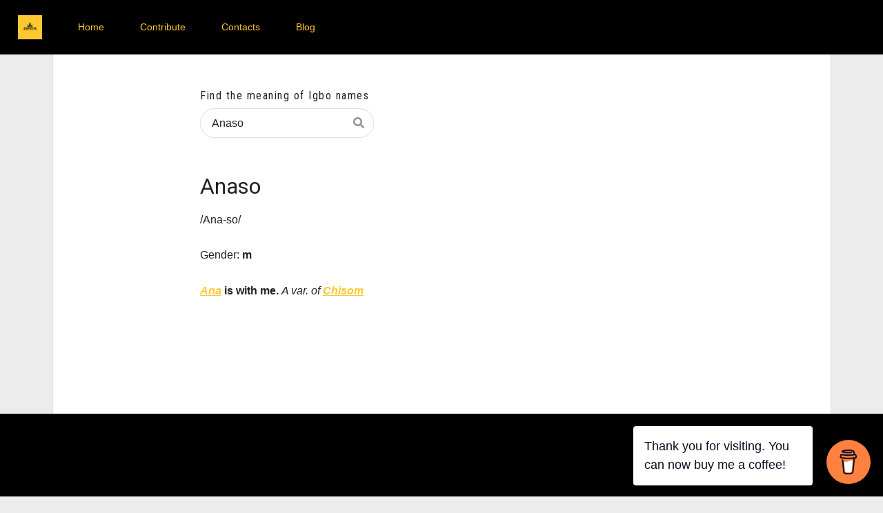

--- FILE ---
content_type: text/html; charset=utf-8
request_url: https://www.myigboname.com/entries/anaso
body_size: 2563
content:
<!DOCTYPE html>
<html lang="en">

<head>
  <meta charset="UTF-8">
  <meta name="viewport" content="width=device-width, initial-scale=1.0">
  <meta http-equiv="X-UA-Compatible" content="ie=edge">
  <meta name="description" content="A dictionary of Igbo names. Translate Igbo names to English. Find the meaning of Igbo names and get igbo name suggestions">
  <meta name="keyword" content="Names, Igbo Names, translation, meaning of Igbo names, onomastics, Igbo names starting with *, * meaning in igbo, meaning of * in Igbo">

  <meta name="twitter:card" content="summary">
  <meta name="twitter:site" content="@myigboname">
  <meta property="og:url" content="https://www.myigboname.com/">
  <meta property="og:title" content="Igbo Names">
  <meta property="og:description" content="A dictionary of Igbo names. Translate Igbo names to English. Find the meaning of Igbo names and get igbo name suggestions">
  <meta property="og:image" content="https://myigboname.com/assets/site-image.png">
  <link rel="canonical" href="https://myigboname.com/entries/anaso">
  <link rel="stylesheet" type="text/css" href="/semantic/dist/semantic.min.css">
  <link rel="stylesheet" type="text/css" href="/css/index.css">
  <link rel="stylesheet" type="text/css" href="/css/app.css">
  <script src="https://code.jquery.com/jquery-3.1.1.min.js"
    integrity="sha256-hVVnYaiADRTO2PzUGmuLJr8BLUSjGIZsDYGmIJLv2b8=" crossorigin="anonymous"></script>
  <script src="/semantic/dist/semantic.min.js"></script>
  <!-- Global site tag (gtag.js) - Google Analytics -->
  <script async src="https://www.googletagmanager.com/gtag/js?id=UA-80337204-3"></script>
  <script>
    window.dataLayer = window.dataLayer || [];
    function gtag() { dataLayer.push(arguments); }
    gtag('js', new Date());

    gtag('config', 'UA-80337204-3');
  </script>

  <script type='text/javascript'
    src='//platform-api.sharethis.com/js/sharethis.js#property=5ce85cbcaf7d000012cb0c83&product=sticky-share-buttons'
    async='async'></script>
  <title>Anaso | Igbo Names</title>

</head>

<body>
  <div class="container">
  <header class="ui inverted fixed menu stackable">
    <a href="/" class="item logo">
      <img src="../assets/afamefuna.png" />
    </a>
    <a href="/" class="item">
      Home
    </a>
    <a href="/#contribute" class="item">
      Contribute
    </a>
    <a href="/#contact" class="item">
      Contacts
    </a>
    <a href="https://blog.myigboname.com" target="_blank" class="item">
      Blog
    </a>
    <div class="hamburger ">
      <span class="hamburger-bun"></span>
      <span class="hamburger-patty"></span>
      <span class="hamburger-bun"></span>
    </div>    
  </header>
</div>
<link rel="stylesheet" type="text/css" href="/css/hamburger.css">
<script>
  $(document).ready(function () {
    $('.ui.dropdown').dropdown();

    $('.hamburger').click(function (e) {
      $menu = $(this).parent();
      if (!$(this).hasClass('active')) {
        $(this).addClass('active');
        $menu.addClass('open');
      } else {
        $(this).removeClass('active');
        $menu.removeClass('open');
      }
      e.preventDefault();
    });

    $("a[href ^= '#']").click(e => {

      console.log(e)
    })
  })
</script>
  <div class="ui container">
    <div class="ui centered"
      style="background-color: #fff; box-shadow: 0 1px 2px 0 rgba(34,36,38,.15);  padding: 120px 0px; min-height: 600px;">
      <div class="column">
        <div class="ui text fluid container">
          <p class="ui tagline" style="margin: 5px auto;">Find the meaning of Igbo names</p>
          <div class="ui search ">
            <div class="ui icon input">
              <input class="prompt" type="text" placeholder="Search names..." value="Anaso">
              <i class="search icon"></i>
            </div>
            <div class="results"></div>


          </div>
        </div>
        <div class="ui text container">
          <div class="very padded" style="margin-top: 50px;">
            
            <h1>Anaso</h1>

            
            <p>/Ana-so/</p><p>Gender: <strong>m</strong></p><p><a href="/entries/Ana" target="_blank"><strong><em><u>Ana</u></em></strong></a> <strong>is with me. </strong><em>A var. of </em><a href="/entries/Chisom" target="_blank"><strong><em><u>Chisom</u></em></strong></a></p>
            

            
          </div>
        </div>
      </div>
    </div>
  </div>
  <section id="footer" style="min-height: 50vh">
  <div class="ui grid stackable container">
    
    <br />
    <br />
    <div class="ui equal width padded grid">
      <div class="row">
        <div class="white column">
          <h3>The Afamefuna Project</h3>
          The Idea behind this project is to build a repository of and preserving the meaning of Igbo names. This
          goes beyond the archiving of conventional Igbo names or suggesting baby names. We also seek to understand
          the onomastics of older names which often make up our surnames. We hope that this becomes a platform you can
          trust for Igbo names.
        </div>
        <div class="white column">

        </div>

      </div>
      <div class="row">
        <div class="column">
          <header class="ui inverted menu stackable">
            <a href="/" class="item logo">
              <img src="../assets/afamefuna.png" />
            </a>
            <a href="/" class="item">
              Home
            </a>
            <a href="/#contribute" class="item">
              Contribute
            </a>
            <a href="/#contact" class="item">
              Contacts
            </a>
            <a href="https://blog.myigboname.com" target="_blank" class="item">
              Blog
            </a>

          </header>
        </div>
      </div>
      <div class="row">
        <div class="column centered"> &copy; 2019 - 2020</div>
      </div>
    </div>
  </div>

</section>

<script data-name="BMC-Widget" src="https://cdnjs.buymeacoffee.com/1.0.0/widget.prod.min.js" data-id="myigboname"
  data-description="Support me on Buy me a coffee!" data-message="Thank you for visiting. You can now buy me a coffee!"
  data-color="#FF813F" data-position="right" data-x_margin="18" data-y_margin="18"></script>

  <div class="sharethis-inline-share-buttons"></div>
<script defer src="https://static.cloudflareinsights.com/beacon.min.js/vcd15cbe7772f49c399c6a5babf22c1241717689176015" integrity="sha512-ZpsOmlRQV6y907TI0dKBHq9Md29nnaEIPlkf84rnaERnq6zvWvPUqr2ft8M1aS28oN72PdrCzSjY4U6VaAw1EQ==" data-cf-beacon='{"version":"2024.11.0","token":"6fca7a22fb234a5f85df08cfc3e38b7b","r":1,"server_timing":{"name":{"cfCacheStatus":true,"cfEdge":true,"cfExtPri":true,"cfL4":true,"cfOrigin":true,"cfSpeedBrain":true},"location_startswith":null}}' crossorigin="anonymous"></script>
</body>
<script>

  $(document).ready(function (params) {

    $('.ui.search')
      .search({
        apiSettings: {
          url: '/search/{query}',
          minCharacters: 3,
          type: 'category',
          onResponse: function (data) {
            var
              response = {
                results: []
              };

            $.each(data.results, function (index, item) {
              var
                id = item.name || 'Unknown', maxResults = 5;
              if (index >= maxResults) {
                return false;
              }


              // add result to category
              response.results.push({
                title: item.name,
                url: `/entries/${item.name.toLowerCase()}`
              });

            })
            console.log(response)
            return response;
          }

        }

      })

  })



</script>
<style>
  .app-header {
    min-height: 260px;
    margin-top: 66px;
  }
</style>

</html>

--- FILE ---
content_type: application/javascript; charset=UTF-8
request_url: https://www.myigboname.com/semantic/dist/semantic.min.js
body_size: 68779
content:
 /*
 * # Semantic UI - 2.4.2
 * https://github.com/Semantic-Org/Semantic-UI
 * http://www.semantic-ui.com/
 *
 * Copyright 2014 Contributors
 * Released under the MIT license
 * http://opensource.org/licenses/MIT
 *
 */
!function(p,h,v,b){p.site=p.fn.site=function(e){var s,i=(new Date).getTime(),o=[],t=e,n="string"==typeof t,l=[].slice.call(arguments,1),c=p.isPlainObject(e)?p.extend(!0,{},p.site.settings,e):p.extend({},p.site.settings),a=c.namespace,u=c.error,r="module-"+a,d=p(v),f=this,m=d.data(r),g={initialize:function(){g.instantiate()},instantiate:function(){g.verbose("Storing instance of site",g),m=g,d.data(r,g)},normalize:function(){g.fix.console(),g.fix.requestAnimationFrame()},fix:{console:function(){g.debug("Normalizing window.console"),console!==b&&console.log!==b||(g.verbose("Console not available, normalizing events"),g.disable.console()),void 0!==console.group&&void 0!==console.groupEnd&&void 0!==console.groupCollapsed||(g.verbose("Console group not available, normalizing events"),h.console.group=function(){},h.console.groupEnd=function(){},h.console.groupCollapsed=function(){}),void 0===console.markTimeline&&(g.verbose("Mark timeline not available, normalizing events"),h.console.markTimeline=function(){})},consoleClear:function(){g.debug("Disabling programmatic console clearing"),h.console.clear=function(){}},requestAnimationFrame:function(){g.debug("Normalizing requestAnimationFrame"),h.requestAnimationFrame===b&&(g.debug("RequestAnimationFrame not available, normalizing event"),h.requestAnimationFrame=h.requestAnimationFrame||h.mozRequestAnimationFrame||h.webkitRequestAnimationFrame||h.msRequestAnimationFrame||function(e){setTimeout(e,0)})}},moduleExists:function(e){return p.fn[e]!==b&&p.fn[e].settings!==b},enabled:{modules:function(e){var n=[];return e=e||c.modules,p.each(e,function(e,t){g.moduleExists(t)&&n.push(t)}),n}},disabled:{modules:function(e){var n=[];return e=e||c.modules,p.each(e,function(e,t){g.moduleExists(t)||n.push(t)}),n}},change:{setting:function(o,a,e,r){e="string"==typeof e?"all"===e?c.modules:[e]:e||c.modules,r=r===b||r,p.each(e,function(e,t){var n,i=!g.moduleExists(t)||(p.fn[t].settings.namespace||!1);g.moduleExists(t)&&(g.verbose("Changing default setting",o,a,t),p.fn[t].settings[o]=a,r&&i&&0<(n=p(":data(module-"+i+")")).length&&(g.verbose("Modifying existing settings",n),n[t]("setting",o,a)))})},settings:function(i,e,o){e="string"==typeof e?[e]:e||c.modules,o=o===b||o,p.each(e,function(e,t){var n;g.moduleExists(t)&&(g.verbose("Changing default setting",i,t),p.extend(!0,p.fn[t].settings,i),o&&a&&0<(n=p(":data(module-"+a+")")).length&&(g.verbose("Modifying existing settings",n),n[t]("setting",i)))})}},enable:{console:function(){g.console(!0)},debug:function(e,t){e=e||c.modules,g.debug("Enabling debug for modules",e),g.change.setting("debug",!0,e,t)},verbose:function(e,t){e=e||c.modules,g.debug("Enabling verbose debug for modules",e),g.change.setting("verbose",!0,e,t)}},disable:{console:function(){g.console(!1)},debug:function(e,t){e=e||c.modules,g.debug("Disabling debug for modules",e),g.change.setting("debug",!1,e,t)},verbose:function(e,t){e=e||c.modules,g.debug("Disabling verbose debug for modules",e),g.change.setting("verbose",!1,e,t)}},console:function(e){if(e){if(m.cache.console===b)return void g.error(u.console);g.debug("Restoring console function"),h.console=m.cache.console}else g.debug("Disabling console function"),m.cache.console=h.console,h.console={clear:function(){},error:function(){},group:function(){},groupCollapsed:function(){},groupEnd:function(){},info:function(){},log:function(){},markTimeline:function(){},warn:function(){}}},destroy:function(){g.verbose("Destroying previous site for",d),d.removeData(r)},cache:{},setting:function(e,t){if(p.isPlainObject(e))p.extend(!0,c,e);else{if(t===b)return c[e];c[e]=t}},internal:function(e,t){if(p.isPlainObject(e))p.extend(!0,g,e);else{if(t===b)return g[e];g[e]=t}},debug:function(){c.debug&&(c.performance?g.performance.log(arguments):(g.debug=Function.prototype.bind.call(console.info,console,c.name+":"),g.debug.apply(console,arguments)))},verbose:function(){c.verbose&&c.debug&&(c.performance?g.performance.log(arguments):(g.verbose=Function.prototype.bind.call(console.info,console,c.name+":"),g.verbose.apply(console,arguments)))},error:function(){g.error=Function.prototype.bind.call(console.error,console,c.name+":"),g.error.apply(console,arguments)},performance:{log:function(e){var t,n;c.performance&&(n=(t=(new Date).getTime())-(i||t),i=t,o.push({Element:f,Name:e[0],Arguments:[].slice.call(e,1)||"","Execution Time":n})),clearTimeout(g.performance.timer),g.performance.timer=setTimeout(g.performance.display,500)},display:function(){var e=c.name+":",n=0;i=!1,clearTimeout(g.performance.timer),p.each(o,function(e,t){n+=t["Execution Time"]}),e+=" "+n+"ms",(console.group!==b||console.table!==b)&&0<o.length&&(console.groupCollapsed(e),console.table?console.table(o):p.each(o,function(e,t){console.log(t.Name+": "+t["Execution Time"]+"ms")}),console.groupEnd()),o=[]}},invoke:function(i,e,t){var o,a,n,r=m;return e=e||l,t=f||t,"string"==typeof i&&r!==b&&(i=i.split(/[\. ]/),o=i.length-1,p.each(i,function(e,t){var n=e!=o?t+i[e+1].charAt(0).toUpperCase()+i[e+1].slice(1):i;if(p.isPlainObject(r[n])&&e!=o)r=r[n];else{if(r[n]!==b)return a=r[n],!1;if(!p.isPlainObject(r[t])||e==o)return r[t]!==b?a=r[t]:g.error(u.method,i),!1;r=r[t]}})),p.isFunction(a)?n=a.apply(t,e):a!==b&&(n=a),p.isArray(s)?s.push(n):s!==b?s=[s,n]:n!==b&&(s=n),a}};return n?(m===b&&g.initialize(),g.invoke(t)):(m!==b&&g.destroy(),g.initialize()),s!==b?s:this},p.site.settings={name:"Site",namespace:"site",error:{console:"Console cannot be restored, most likely it was overwritten outside of module",method:"The method you called is not defined."},debug:!1,verbose:!1,performance:!0,modules:["accordion","api","checkbox","dimmer","dropdown","embed","form","modal","nag","popup","rating","shape","sidebar","state","sticky","tab","transition","visit","visibility"],siteNamespace:"site",namespaceStub:{cache:{},config:{},sections:{},section:{},utilities:{}}},p.extend(p.expr[":"],{data:p.expr.createPseudo?p.expr.createPseudo(function(t){return function(e){return!!p.data(e,t)}}):function(e,t,n){return!!p.data(e,n[3])}})}(jQuery,window,document),function(F,e,O,D){"use strict";e=void 0!==e&&e.Math==Math?e:"undefined"!=typeof self&&self.Math==Math?self:Function("return this")(),F.fn.form=function(x){var C,w=F(this),S=w.selector||"",k=(new Date).getTime(),T=[],A=x,R=arguments[1],P="string"==typeof A,E=[].slice.call(arguments,1);return w.each(function(){var n,l,t,e,d,c,u,f,m,i,s,o,a,g,p,r=F(this),h=this,v=[],b=!1,y={initialize:function(){y.get.settings(),P?(p===D&&y.instantiate(),y.invoke(A)):(p!==D&&p.invoke("destroy"),y.verbose("Initializing form validation",r,d),y.bindEvents(),y.set.defaults(),y.instantiate())},instantiate:function(){y.verbose("Storing instance of module",y),p=y,r.data(a,y)},destroy:function(){y.verbose("Destroying previous module",p),y.removeEvents(),r.removeData(a)},refresh:function(){y.verbose("Refreshing selector cache"),n=r.find(f.field),l=r.find(f.group),t=r.find(f.message),r.find(f.prompt),e=r.find(f.submit),r.find(f.clear),r.find(f.reset)},submit:function(){y.verbose("Submitting form",r),r.submit()},attachEvents:function(e,t){t=t||"submit",F(e).on("click"+g,function(e){y[t](),e.preventDefault()})},bindEvents:function(){y.verbose("Attaching form events"),r.on("submit"+g,y.validate.form).on("blur"+g,f.field,y.event.field.blur).on("click"+g,f.submit,y.submit).on("click"+g,f.reset,y.reset).on("click"+g,f.clear,y.clear),d.keyboardShortcuts&&r.on("keydown"+g,f.field,y.event.field.keydown),n.each(function(){var e=F(this),t=e.prop("type"),n=y.get.changeEvent(t,e);F(this).on(n+g,y.event.field.change)})},clear:function(){n.each(function(){var e=F(this),t=e.parent(),n=e.closest(l),i=n.find(f.prompt),o=e.data(u.defaultValue)||"",a=t.is(f.uiCheckbox),r=t.is(f.uiDropdown);n.hasClass(m.error)&&(y.verbose("Resetting error on field",n),n.removeClass(m.error),i.remove()),r?(y.verbose("Resetting dropdown value",t,o),t.dropdown("clear")):a?e.prop("checked",!1):(y.verbose("Resetting field value",e,o),e.val(""))})},reset:function(){n.each(function(){var e=F(this),t=e.parent(),n=e.closest(l),i=n.find(f.prompt),o=e.data(u.defaultValue),a=t.is(f.uiCheckbox),r=t.is(f.uiDropdown),s=n.hasClass(m.error);o!==D&&(s&&(y.verbose("Resetting error on field",n),n.removeClass(m.error),i.remove()),r?(y.verbose("Resetting dropdown value",t,o),t.dropdown("restore defaults")):a?(y.verbose("Resetting checkbox value",t,o),e.prop("checked",o)):(y.verbose("Resetting field value",e,o),e.val(o)))})},determine:{isValid:function(){var n=!0;return F.each(c,function(e,t){y.validate.field(t,e,!0)||(n=!1)}),n}},is:{bracketedRule:function(e){return e.type&&e.type.match(d.regExp.bracket)},shorthandFields:function(e){var t=e[Object.keys(e)[0]];return y.is.shorthandRules(t)},shorthandRules:function(e){return"string"==typeof e||F.isArray(e)},empty:function(e){return!e||0===e.length||(e.is('input[type="checkbox"]')?!e.is(":checked"):y.is.blank(e))},blank:function(e){return""===F.trim(e.val())},valid:function(e){var n=!0;return e?(y.verbose("Checking if field is valid",e),y.validate.field(c[e],e,!1)):(y.verbose("Checking if form is valid"),F.each(c,function(e,t){y.is.valid(e)||(n=!1)}),n)}},removeEvents:function(){r.off(g),n.off(g),e.off(g),n.off(g)},event:{field:{keydown:function(e){var t=F(this),n=e.which,i=t.is(f.input),o=t.is(f.checkbox),a=0<t.closest(f.uiDropdown).length,r=13;n==27&&(y.verbose("Escape key pressed blurring field"),t.blur()),e.ctrlKey||n!=r||!i||a||o||(b||(t.one("keyup"+g,y.event.field.keyup),y.submit(),y.debug("Enter pressed on input submitting form")),b=!0)},keyup:function(){b=!1},blur:function(e){var t=F(this),n=t.closest(l),i=y.get.validation(t);n.hasClass(m.error)?(y.debug("Revalidating field",t,i),i&&y.validate.field(i)):"blur"==d.on&&i&&y.validate.field(i)},change:function(e){var t=F(this),n=t.closest(l),i=y.get.validation(t);i&&("change"==d.on||n.hasClass(m.error)&&d.revalidate)&&(clearTimeout(y.timer),y.timer=setTimeout(function(){y.debug("Revalidating field",t,y.get.validation(t)),y.validate.field(i)},d.delay))}}},get:{ancillaryValue:function(e){return!(!e.type||!e.value&&!y.is.bracketedRule(e))&&(e.value!==D?e.value:e.type.match(d.regExp.bracket)[1]+"")},ruleName:function(e){return y.is.bracketedRule(e)?e.type.replace(e.type.match(d.regExp.bracket)[0],""):e.type},changeEvent:function(e,t){return"checkbox"==e||"radio"==e||"hidden"==e||t.is("select")?"change":y.get.inputEvent()},inputEvent:function(){return O.createElement("input").oninput!==D?"input":O.createElement("input").onpropertychange!==D?"propertychange":"keyup"},fieldsFromShorthand:function(e){var i={};return F.each(e,function(n,e){"string"==typeof e&&(e=[e]),i[n]={rules:[]},F.each(e,function(e,t){i[n].rules.push({type:t})})}),i},prompt:function(e,t){var n,i,o=y.get.ruleName(e),a=y.get.ancillaryValue(e),r=y.get.field(t.identifier),s=r.val(),l=F.isFunction(e.prompt)?e.prompt(s):e.prompt||d.prompt[o]||d.text.unspecifiedRule,c=-1!==l.search("{value}"),u=-1!==l.search("{name}");return c&&(l=l.replace("{value}",r.val())),u&&(i=1==(n=r.closest(f.group).find("label").eq(0)).length?n.text():r.prop("placeholder")||d.text.unspecifiedField,l=l.replace("{name}",i)),l=(l=l.replace("{identifier}",t.identifier)).replace("{ruleValue}",a),e.prompt||y.verbose("Using default validation prompt for type",l,o),l},settings:function(){var e;F.isPlainObject(x)?0<(e=Object.keys(x)).length&&(x[e[0]].identifier!==D&&x[e[0]].rules!==D)?(d=F.extend(!0,{},F.fn.form.settings,R),c=F.extend({},F.fn.form.settings.defaults,x),y.error(d.error.oldSyntax,h),y.verbose("Extending settings from legacy parameters",c,d)):(x.fields&&y.is.shorthandFields(x.fields)&&(x.fields=y.get.fieldsFromShorthand(x.fields)),d=F.extend(!0,{},F.fn.form.settings,x),c=F.extend({},F.fn.form.settings.defaults,d.fields),y.verbose("Extending settings",c,d)):(d=F.fn.form.settings,c=F.fn.form.settings.defaults,y.verbose("Using default form validation",c,d)),o=d.namespace,u=d.metadata,f=d.selector,m=d.className,i=d.regExp,s=d.error,a="module-"+o,g="."+o,p=r.data(a),y.refresh()},field:function(e){return y.verbose("Finding field with identifier",e),e=y.escape.string(e),0<n.filter("#"+e).length?n.filter("#"+e):0<n.filter('[name="'+e+'"]').length?n.filter('[name="'+e+'"]'):0<n.filter('[name="'+e+'[]"]').length?n.filter('[name="'+e+'[]"]'):0<n.filter("[data-"+u.validate+'="'+e+'"]').length?n.filter("[data-"+u.validate+'="'+e+'"]'):F("<input/>")},fields:function(e){var n=F();return F.each(e,function(e,t){n=n.add(y.get.field(t))}),n},validation:function(n){var i,o;return!!c&&(F.each(c,function(e,t){o=t.identifier||e,y.get.field(o)[0]==n[0]&&(t.identifier=o,i=t)}),i||!1)},value:function(e){var t=[];return t.push(e),y.get.values.call(h,t)[e]},values:function(e){var t=F.isArray(e)?y.get.fields(e):n,c={};return t.each(function(e,t){var n=F(t),i=(n.prop("type"),n.prop("name")),o=n.val(),a=n.is(f.checkbox),r=n.is(f.radio),s=-1!==i.indexOf("[]"),l=!!a&&n.is(":checked");i&&(s?(i=i.replace("[]",""),c[i]||(c[i]=[]),a?l?c[i].push(o||!0):c[i].push(!1):c[i].push(o)):r?c[i]!==D&&0!=c[i]||(c[i]=!!l&&(o||!0)):c[i]=a?!!l&&(o||!0):o)}),c}},has:{field:function(e){return y.verbose("Checking for existence of a field with identifier",e),"string"!=typeof(e=y.escape.string(e))&&y.error(s.identifier,e),0<n.filter("#"+e).length||(0<n.filter('[name="'+e+'"]').length||0<n.filter("[data-"+u.validate+'="'+e+'"]').length)}},escape:{string:function(e){return(e=String(e)).replace(i.escape,"\\$&")}},add:{rule:function(e,t){y.add.field(e,t)},field:function(n,e){var i={};y.is.shorthandRules(e)?(e=F.isArray(e)?e:[e],i[n]={rules:[]},F.each(e,function(e,t){i[n].rules.push({type:t})})):i[n]=e,c=F.extend({},c,i),y.debug("Adding rules",i,c)},fields:function(e){var t=e&&y.is.shorthandFields(e)?y.get.fieldsFromShorthand(e):e;c=F.extend({},c,t)},prompt:function(e,t){var n=y.get.field(e).closest(l),i=n.children(f.prompt),o=0!==i.length;t="string"==typeof t?[t]:t,y.verbose("Adding field error state",e),n.addClass(m.error),d.inline&&(o||(i=d.templates.prompt(t)).appendTo(n),i.html(t[0]),o?y.verbose("Inline errors are disabled, no inline error added",e):d.transition&&F.fn.transition!==D&&r.transition("is supported")?(y.verbose("Displaying error with css transition",d.transition),i.transition(d.transition+" in",d.duration)):(y.verbose("Displaying error with fallback javascript animation"),i.fadeIn(d.duration)))},errors:function(e){y.debug("Adding form error messages",e),y.set.error(),t.html(d.templates.error(e))}},remove:{rule:function(n,e){var i=F.isArray(e)?e:[e];if(e==D)return y.debug("Removed all rules"),void(c[n].rules=[]);c[n]!=D&&F.isArray(c[n].rules)&&F.each(c[n].rules,function(e,t){-1!==i.indexOf(t.type)&&(y.debug("Removed rule",t.type),c[n].rules.splice(e,1))})},field:function(e){var t=F.isArray(e)?e:[e];F.each(t,function(e,t){y.remove.rule(t)})},rules:function(e,n){F.isArray(e)?F.each(fields,function(e,t){y.remove.rule(t,n)}):y.remove.rule(e,n)},fields:function(e){y.remove.field(e)},prompt:function(e){var t=y.get.field(e).closest(l),n=t.children(f.prompt);t.removeClass(m.error),d.inline&&n.is(":visible")&&(y.verbose("Removing prompt for field",e),d.transition&&F.fn.transition!==D&&r.transition("is supported")?n.transition(d.transition+" out",d.duration,function(){n.remove()}):n.fadeOut(d.duration,function(){n.remove()}))}},set:{success:function(){r.removeClass(m.error).addClass(m.success)},defaults:function(){n.each(function(){var e=F(this),t=0<e.filter(f.checkbox).length?e.is(":checked"):e.val();e.data(u.defaultValue,t)})},error:function(){r.removeClass(m.success).addClass(m.error)},value:function(e,t){var n={};return n[e]=t,y.set.values.call(h,n)},values:function(e){F.isEmptyObject(e)||F.each(e,function(e,t){var n,i=y.get.field(e),o=i.parent(),a=F.isArray(t),r=o.is(f.uiCheckbox),s=o.is(f.uiDropdown),l=i.is(f.radio)&&r;0<i.length&&(a&&r?(y.verbose("Selecting multiple",t,i),o.checkbox("uncheck"),F.each(t,function(e,t){n=i.filter('[value="'+t+'"]'),o=n.parent(),0<n.length&&o.checkbox("check")})):l?(y.verbose("Selecting radio value",t,i),i.filter('[value="'+t+'"]').parent(f.uiCheckbox).checkbox("check")):r?(y.verbose("Setting checkbox value",t,o),!0===t?o.checkbox("check"):o.checkbox("uncheck")):s?(y.verbose("Setting dropdown value",t,o),o.dropdown("set selected",t)):(y.verbose("Setting field value",t,i),i.val(t)))})}},validate:{form:function(e,t){var n=y.get.values();if(b)return!1;if(v=[],y.determine.isValid()){if(y.debug("Form has no validation errors, submitting"),y.set.success(),!0!==t)return d.onSuccess.call(h,e,n)}else if(y.debug("Form has errors"),y.set.error(),d.inline||y.add.errors(v),r.data("moduleApi")!==D&&e.stopImmediatePropagation(),!0!==t)return d.onFailure.call(h,v,n)},field:function(n,e,t){t=t===D||t,"string"==typeof n&&(y.verbose("Validating field",n),n=c[e=n]);var i=n.identifier||e,o=y.get.field(i),a=!!n.depends&&y.get.field(n.depends),r=!0,s=[];return n.identifier||(y.debug("Using field name as identifier",i),n.identifier=i),o.prop("disabled")?(y.debug("Field is disabled. Skipping",i),r=!0):n.optional&&y.is.blank(o)?(y.debug("Field is optional and blank. Skipping",i),r=!0):n.depends&&y.is.empty(a)?(y.debug("Field depends on another value that is not present or empty. Skipping",a),r=!0):n.rules!==D&&F.each(n.rules,function(e,t){y.has.field(i)&&!y.validate.rule(n,t)&&(y.debug("Field is invalid",i,t.type),s.push(y.get.prompt(t,n)),r=!1)}),r?(t&&(y.remove.prompt(i,s),d.onValid.call(o)),!0):(t&&(v=v.concat(s),y.add.prompt(i,s),d.onInvalid.call(o,s)),!1)},rule:function(e,t){var n=y.get.field(e.identifier),i=(t.type,n.val()),o=y.get.ancillaryValue(t),a=y.get.ruleName(t),r=d.rules[a];if(F.isFunction(r))return i=i===D||""===i||null===i?"":F.trim(i+""),r.call(n,i,o);y.error(s.noRule,a)}},setting:function(e,t){if(F.isPlainObject(e))F.extend(!0,d,e);else{if(t===D)return d[e];d[e]=t}},internal:function(e,t){if(F.isPlainObject(e))F.extend(!0,y,e);else{if(t===D)return y[e];y[e]=t}},debug:function(){!d.silent&&d.debug&&(d.performance?y.performance.log(arguments):(y.debug=Function.prototype.bind.call(console.info,console,d.name+":"),y.debug.apply(console,arguments)))},verbose:function(){!d.silent&&d.verbose&&d.debug&&(d.performance?y.performance.log(arguments):(y.verbose=Function.prototype.bind.call(console.info,console,d.name+":"),y.verbose.apply(console,arguments)))},error:function(){d.silent||(y.error=Function.prototype.bind.call(console.error,console,d.name+":"),y.error.apply(console,arguments))},performance:{log:function(e){var t,n;d.performance&&(n=(t=(new Date).getTime())-(k||t),k=t,T.push({Name:e[0],Arguments:[].slice.call(e,1)||"",Element:h,"Execution Time":n})),clearTimeout(y.performance.timer),y.performance.timer=setTimeout(y.performance.display,500)},display:function(){var e=d.name+":",n=0;k=!1,clearTimeout(y.performance.timer),F.each(T,function(e,t){n+=t["Execution Time"]}),e+=" "+n+"ms",S&&(e+=" '"+S+"'"),1<w.length&&(e+=" ("+w.length+")"),(console.group!==D||console.table!==D)&&0<T.length&&(console.groupCollapsed(e),console.table?console.table(T):F.each(T,function(e,t){console.log(t.Name+": "+t["Execution Time"]+"ms")}),console.groupEnd()),T=[]}},invoke:function(i,e,t){var o,a,n,r=p;return e=e||E,t=h||t,"string"==typeof i&&r!==D&&(i=i.split(/[\. ]/),o=i.length-1,F.each(i,function(e,t){var n=e!=o?t+i[e+1].charAt(0).toUpperCase()+i[e+1].slice(1):i;if(F.isPlainObject(r[n])&&e!=o)r=r[n];else{if(r[n]!==D)return a=r[n],!1;if(!F.isPlainObject(r[t])||e==o)return r[t]!==D&&(a=r[t]),!1;r=r[t]}})),F.isFunction(a)?n=a.apply(t,e):a!==D&&(n=a),F.isArray(C)?C.push(n):C!==D?C=[C,n]:n!==D&&(C=n),a}};y.initialize()}),C!==D?C:this},F.fn.form.settings={name:"Form",namespace:"form",debug:!1,verbose:!1,performance:!0,fields:!1,keyboardShortcuts:!0,on:"submit",inline:!1,delay:200,revalidate:!0,transition:"scale",duration:200,onValid:function(){},onInvalid:function(){},onSuccess:function(){return!0},onFailure:function(){return!1},metadata:{defaultValue:"default",validate:"validate"},regExp:{htmlID:/^[a-zA-Z][\w:.-]*$/g,bracket:/\[(.*)\]/i,decimal:/^\d+\.?\d*$/,email:/^[a-z0-9!#$%&'*+\/=?^_`{|}~.-]+@[a-z0-9]([a-z0-9-]*[a-z0-9])?(\.[a-z0-9]([a-z0-9-]*[a-z0-9])?)*$/i,escape:/[\-\[\]\/\{\}\(\)\*\+\?\.\\\^\$\|]/g,flags:/^\/(.*)\/(.*)?/,integer:/^\-?\d+$/,number:/^\-?\d*(\.\d+)?$/,url:/(https?:\/\/(?:www\.|(?!www))[^\s\.]+\.[^\s]{2,}|www\.[^\s]+\.[^\s]{2,})/i},text:{unspecifiedRule:"Please enter a valid value",unspecifiedField:"This field"},prompt:{empty:"{name} must have a value",checked:"{name} must be checked",email:"{name} must be a valid e-mail",url:"{name} must be a valid url",regExp:"{name} is not formatted correctly",integer:"{name} must be an integer",decimal:"{name} must be a decimal number",number:"{name} must be set to a number",is:'{name} must be "{ruleValue}"',isExactly:'{name} must be exactly "{ruleValue}"',not:'{name} cannot be set to "{ruleValue}"',notExactly:'{name} cannot be set to exactly "{ruleValue}"',contain:'{name} must contain "{ruleValue}"',containExactly:'{name} must contain exactly "{ruleValue}"',doesntContain:'{name} cannot contain  "{ruleValue}"',doesntContainExactly:'{name} cannot contain exactly "{ruleValue}"',minLength:"{name} must be at least {ruleValue} characters",length:"{name} must be at least {ruleValue} characters",exactLength:"{name} must be exactly {ruleValue} characters",maxLength:"{name} cannot be longer than {ruleValue} characters",match:"{name} must match {ruleValue} field",different:"{name} must have a different value than {ruleValue} field",creditCard:"{name} must be a valid credit card number",minCount:"{name} must have at least {ruleValue} choices",exactCount:"{name} must have exactly {ruleValue} choices",maxCount:"{name} must have {ruleValue} or less choices"},selector:{checkbox:'input[type="checkbox"], input[type="radio"]',clear:".clear",field:"input, textarea, select",group:".field",input:"input",message:".error.message",prompt:".prompt.label",radio:'input[type="radio"]',reset:'.reset:not([type="reset"])',submit:'.submit:not([type="submit"])',uiCheckbox:".ui.checkbox",uiDropdown:".ui.dropdown"},className:{error:"error",label:"ui prompt label",pressed:"down",success:"success"},error:{identifier:"You must specify a string identifier for each field",method:"The method you called is not defined.",noRule:"There is no rule matching the one you specified",oldSyntax:"Starting in 2.0 forms now only take a single settings object. Validation settings converted to new syntax automatically."},templates:{error:function(e){var n='<ul class="list">';return F.each(e,function(e,t){n+="<li>"+t+"</li>"}),F(n+="</ul>")},prompt:function(e){return F("<div/>").addClass("ui basic red pointing prompt label").html(e[0])}},rules:{empty:function(e){return!(e===D||""===e||F.isArray(e)&&0===e.length)},checked:function(){return 0<F(this).filter(":checked").length},email:function(e){return F.fn.form.settings.regExp.email.test(e)},url:function(e){return F.fn.form.settings.regExp.url.test(e)},regExp:function(e,t){if(t instanceof RegExp)return e.match(t);var n,i=t.match(F.fn.form.settings.regExp.flags);return i&&(t=2<=i.length?i[1]:t,n=3<=i.length?i[2]:""),e.match(new RegExp(t,n))},integer:function(e,t){var n,i,o,a=F.fn.form.settings.regExp.integer;return t&&-1===["",".."].indexOf(t)&&(-1==t.indexOf("..")?a.test(t)&&(n=i=+t):(o=t.split("..",2),a.test(o[0])&&(n=+o[0]),a.test(o[1])&&(i=+o[1]))),a.test(e)&&(n===D||n<=e)&&(i===D||e<=i)},decimal:function(e){return F.fn.form.settings.regExp.decimal.test(e)},number:function(e){return F.fn.form.settings.regExp.number.test(e)},is:function(e,t){return t="string"==typeof t?t.toLowerCase():t,(e="string"==typeof e?e.toLowerCase():e)==t},isExactly:function(e,t){return e==t},not:function(e,t){return(e="string"==typeof e?e.toLowerCase():e)!=(t="string"==typeof t?t.toLowerCase():t)},notExactly:function(e,t){return e!=t},contains:function(e,t){return t=t.replace(F.fn.form.settings.regExp.escape,"\\$&"),-1!==e.search(new RegExp(t,"i"))},containsExactly:function(e,t){return t=t.replace(F.fn.form.settings.regExp.escape,"\\$&"),-1!==e.search(new RegExp(t))},doesntContain:function(e,t){return t=t.replace(F.fn.form.settings.regExp.escape,"\\$&"),-1===e.search(new RegExp(t,"i"))},doesntContainExactly:function(e,t){return t=t.replace(F.fn.form.settings.regExp.escape,"\\$&"),-1===e.search(new RegExp(t))},minLength:function(e,t){return e!==D&&e.length>=t},length:function(e,t){return e!==D&&e.length>=t},exactLength:function(e,t){return e!==D&&e.length==t},maxLength:function(e,t){return e!==D&&e.length<=t},match:function(e,t){var n;F(this);return 0<F('[data-validate="'+t+'"]').length?n=F('[data-validate="'+t+'"]').val():0<F("#"+t).length?n=F("#"+t).val():0<F('[name="'+t+'"]').length?n=F('[name="'+t+'"]').val():0<F('[name="'+t+'[]"]').length&&(n=F('[name="'+t+'[]"]')),n!==D&&e.toString()==n.toString()},different:function(e,t){var n;F(this);return 0<F('[data-validate="'+t+'"]').length?n=F('[data-validate="'+t+'"]').val():0<F("#"+t).length?n=F("#"+t).val():0<F('[name="'+t+'"]').length?n=F('[name="'+t+'"]').val():0<F('[name="'+t+'[]"]').length&&(n=F('[name="'+t+'[]"]')),n!==D&&e.toString()!==n.toString()},creditCard:function(n,e){var t,i,o={visa:{pattern:/^4/,length:[16]},amex:{pattern:/^3[47]/,length:[15]},mastercard:{pattern:/^5[1-5]/,length:[16]},discover:{pattern:/^(6011|622(12[6-9]|1[3-9][0-9]|[2-8][0-9]{2}|9[0-1][0-9]|92[0-5]|64[4-9])|65)/,length:[16]},unionPay:{pattern:/^(62|88)/,length:[16,17,18,19]},jcb:{pattern:/^35(2[89]|[3-8][0-9])/,length:[16]},maestro:{pattern:/^(5018|5020|5038|6304|6759|676[1-3])/,length:[12,13,14,15,16,17,18,19]},dinersClub:{pattern:/^(30[0-5]|^36)/,length:[14]},laser:{pattern:/^(6304|670[69]|6771)/,length:[16,17,18,19]},visaElectron:{pattern:/^(4026|417500|4508|4844|491(3|7))/,length:[16]}},a={},r=!1,s="string"==typeof e&&e.split(",");if("string"==typeof n&&0!==n.length){if(n=n.replace(/[\-]/g,""),s&&(F.each(s,function(e,t){(i=o[t])&&(a={length:-1!==F.inArray(n.length,i.length),pattern:-1!==n.search(i.pattern)}).length&&a.pattern&&(r=!0)}),!r))return!1;if((t={number:-1!==F.inArray(n.length,o.unionPay.length),pattern:-1!==n.search(o.unionPay.pattern)}).number&&t.pattern)return!0;for(var l=n.length,c=0,u=[[0,1,2,3,4,5,6,7,8,9],[0,2,4,6,8,1,3,5,7,9]],d=0;l--;)d+=u[c][parseInt(n.charAt(l),10)],c^=1;return d%10==0&&0<d}},minCount:function(e,t){return 0==t||(1==t?""!==e:e.split(",").length>=t)},exactCount:function(e,t){return 0==t?""===e:1==t?""!==e&&-1===e.search(","):e.split(",").length==t},maxCount:function(e,t){return 0!=t&&(1==t?-1===e.search(","):e.split(",").length<=t)}}}}(jQuery,window,document),function(S,k,T){"use strict";k=void 0!==k&&k.Math==Math?k:"undefined"!=typeof self&&self.Math==Math?self:Function("return this")(),S.fn.accordion=function(a){var v,r=S(this),b=(new Date).getTime(),y=[],x=a,C="string"==typeof x,w=[].slice.call(arguments,1);k.requestAnimationFrame||k.mozRequestAnimationFrame||k.webkitRequestAnimationFrame||k.msRequestAnimationFrame;return r.each(function(){var e,c=S.isPlainObject(a)?S.extend(!0,{},S.fn.accordion.settings,a):S.extend({},S.fn.accordion.settings),u=c.className,t=c.namespace,d=c.selector,s=c.error,n="."+t,i="module-"+t,o=r.selector||"",f=S(this),m=f.find(d.title),g=f.find(d.content),l=this,p=f.data(i),h={initialize:function(){h.debug("Initializing",f),h.bind.events(),c.observeChanges&&h.observeChanges(),h.instantiate()},instantiate:function(){p=h,f.data(i,h)},destroy:function(){h.debug("Destroying previous instance",f),f.off(n).removeData(i)},refresh:function(){m=f.find(d.title),g=f.find(d.content)},observeChanges:function(){"MutationObserver"in k&&((e=new MutationObserver(function(e){h.debug("DOM tree modified, updating selector cache"),h.refresh()})).observe(l,{childList:!0,subtree:!0}),h.debug("Setting up mutation observer",e))},bind:{events:function(){h.debug("Binding delegated events"),f.on(c.on+n,d.trigger,h.event.click)}},event:{click:function(){h.toggle.call(this)}},toggle:function(e){var t=e!==T?"number"==typeof e?m.eq(e):S(e).closest(d.title):S(this).closest(d.title),n=t.next(g),i=n.hasClass(u.animating),o=n.hasClass(u.active),a=o&&!i,r=!o&&i;h.debug("Toggling visibility of content",t),a||r?c.collapsible?h.close.call(t):h.debug("Cannot close accordion content collapsing is disabled"):h.open.call(t)},open:function(e){var t=e!==T?"number"==typeof e?m.eq(e):S(e).closest(d.title):S(this).closest(d.title),n=t.next(g),i=n.hasClass(u.animating);n.hasClass(u.active)||i?h.debug("Accordion already open, skipping",n):(h.debug("Opening accordion content",t),c.onOpening.call(n),c.onChanging.call(n),c.exclusive&&h.closeOthers.call(t),t.addClass(u.active),n.stop(!0,!0).addClass(u.animating),c.animateChildren&&(S.fn.transition!==T&&f.transition("is supported")?n.children().transition({animation:"fade in",queue:!1,useFailSafe:!0,debug:c.debug,verbose:c.verbose,duration:c.duration}):n.children().stop(!0,!0).animate({opacity:1},c.duration,h.resetOpacity)),n.slideDown(c.duration,c.easing,function(){n.removeClass(u.animating).addClass(u.active),h.reset.display.call(this),c.onOpen.call(this),c.onChange.call(this)}))},close:function(e){var t=e!==T?"number"==typeof e?m.eq(e):S(e).closest(d.title):S(this).closest(d.title),n=t.next(g),i=n.hasClass(u.animating),o=n.hasClass(u.active);!o&&!(!o&&i)||o&&i||(h.debug("Closing accordion content",n),c.onClosing.call(n),c.onChanging.call(n),t.removeClass(u.active),n.stop(!0,!0).addClass(u.animating),c.animateChildren&&(S.fn.transition!==T&&f.transition("is supported")?n.children().transition({animation:"fade out",queue:!1,useFailSafe:!0,debug:c.debug,verbose:c.verbose,duration:c.duration}):n.children().stop(!0,!0).animate({opacity:0},c.duration,h.resetOpacity)),n.slideUp(c.duration,c.easing,function(){n.removeClass(u.animating).removeClass(u.active),h.reset.display.call(this),c.onClose.call(this),c.onChange.call(this)}))},closeOthers:function(e){var t,n,i=e!==T?m.eq(e):S(this).closest(d.title),o=i.parents(d.content).prev(d.title),a=i.closest(d.accordion),r=d.title+"."+u.active+":visible",s=d.content+"."+u.active+":visible",l=c.closeNested?(t=a.find(r).not(o)).next(g):(t=a.find(r).not(o),n=a.find(s).find(r).not(o),(t=t.not(n)).next(g));0<t.length&&(h.debug("Exclusive enabled, closing other content",t),t.removeClass(u.active),l.removeClass(u.animating).stop(!0,!0),c.animateChildren&&(S.fn.transition!==T&&f.transition("is supported")?l.children().transition({animation:"fade out",useFailSafe:!0,debug:c.debug,verbose:c.verbose,duration:c.duration}):l.children().stop(!0,!0).animate({opacity:0},c.duration,h.resetOpacity)),l.slideUp(c.duration,c.easing,function(){S(this).removeClass(u.active),h.reset.display.call(this)}))},reset:{display:function(){h.verbose("Removing inline display from element",this),S(this).css("display",""),""===S(this).attr("style")&&S(this).attr("style","").removeAttr("style")},opacity:function(){h.verbose("Removing inline opacity from element",this),S(this).css("opacity",""),""===S(this).attr("style")&&S(this).attr("style","").removeAttr("style")}},setting:function(e,t){if(h.debug("Changing setting",e,t),S.isPlainObject(e))S.extend(!0,c,e);else{if(t===T)return c[e];S.isPlainObject(c[e])?S.extend(!0,c[e],t):c[e]=t}},internal:function(e,t){if(h.debug("Changing internal",e,t),t===T)return h[e];S.isPlainObject(e)?S.extend(!0,h,e):h[e]=t},debug:function(){!c.silent&&c.debug&&(c.performance?h.performance.log(arguments):(h.debug=Function.prototype.bind.call(console.info,console,c.name+":"),h.debug.apply(console,arguments)))},verbose:function(){!c.silent&&c.verbose&&c.debug&&(c.performance?h.performance.log(arguments):(h.verbose=Function.prototype.bind.call(console.info,console,c.name+":"),h.verbose.apply(console,arguments)))},error:function(){c.silent||(h.error=Function.prototype.bind.call(console.error,console,c.name+":"),h.error.apply(console,arguments))},performance:{log:function(e){var t,n;c.performance&&(n=(t=(new Date).getTime())-(b||t),b=t,y.push({Name:e[0],Arguments:[].slice.call(e,1)||"",Element:l,"Execution Time":n})),clearTimeout(h.performance.timer),h.performance.timer=setTimeout(h.performance.display,500)},display:function(){var e=c.name+":",n=0;b=!1,clearTimeout(h.performance.timer),S.each(y,function(e,t){n+=t["Execution Time"]}),e+=" "+n+"ms",o&&(e+=" '"+o+"'"),(console.group!==T||console.table!==T)&&0<y.length&&(console.groupCollapsed(e),console.table?console.table(y):S.each(y,function(e,t){console.log(t.Name+": "+t["Execution Time"]+"ms")}),console.groupEnd()),y=[]}},invoke:function(i,e,t){var o,a,n,r=p;return e=e||w,t=l||t,"string"==typeof i&&r!==T&&(i=i.split(/[\. ]/),o=i.length-1,S.each(i,function(e,t){var n=e!=o?t+i[e+1].charAt(0).toUpperCase()+i[e+1].slice(1):i;if(S.isPlainObject(r[n])&&e!=o)r=r[n];else{if(r[n]!==T)return a=r[n],!1;if(!S.isPlainObject(r[t])||e==o)return r[t]!==T?a=r[t]:h.error(s.method,i),!1;r=r[t]}})),S.isFunction(a)?n=a.apply(t,e):a!==T&&(n=a),S.isArray(v)?v.push(n):v!==T?v=[v,n]:n!==T&&(v=n),a}};C?(p===T&&h.initialize(),h.invoke(x)):(p!==T&&p.invoke("destroy"),h.initialize())}),v!==T?v:this},S.fn.accordion.settings={name:"Accordion",namespace:"accordion",silent:!1,debug:!1,verbose:!1,performance:!0,on:"click",observeChanges:!0,exclusive:!0,collapsible:!0,closeNested:!1,animateChildren:!0,duration:350,easing:"easeOutQuad",onOpening:function(){},onClosing:function(){},onChanging:function(){},onOpen:function(){},onClose:function(){},onChange:function(){},error:{method:"The method you called is not defined"},className:{active:"active",animating:"animating"},selector:{accordion:".accordion",title:".title",trigger:".title",content:".content"}},S.extend(S.easing,{easeOutQuad:function(e,t,n,i,o){return-i*(t/=o)*(t-2)+n}})}(jQuery,window,void document),function(T,A,R,P){"use strict";A=void 0!==A&&A.Math==Math?A:"undefined"!=typeof self&&self.Math==Math?self:Function("return this")(),T.fn.checkbox=function(v){var b,e=T(this),y=e.selector||"",x=(new Date).getTime(),C=[],w=v,S="string"==typeof w,k=[].slice.call(arguments,1);return e.each(function(){var e,i=T.extend(!0,{},T.fn.checkbox.settings,v),t=i.className,n=i.namespace,o=i.selector,s=i.error,a="."+n,r="module-"+n,l=T(this),c=T(this).children(o.label),u=T(this).children(o.input),d=u[0],f=!1,m=!1,g=l.data(r),p=this,h={initialize:function(){h.verbose("Initializing checkbox",i),h.create.label(),h.bind.events(),h.set.tabbable(),h.hide.input(),h.observeChanges(),h.instantiate(),h.setup()},instantiate:function(){h.verbose("Storing instance of module",h),g=h,l.data(r,h)},destroy:function(){h.verbose("Destroying module"),h.unbind.events(),h.show.input(),l.removeData(r)},fix:{reference:function(){l.is(o.input)&&(h.debug("Behavior called on <input> adjusting invoked element"),l=l.closest(o.checkbox),h.refresh())}},setup:function(){h.set.initialLoad(),h.is.indeterminate()?(h.debug("Initial value is indeterminate"),h.indeterminate()):h.is.checked()?(h.debug("Initial value is checked"),h.check()):(h.debug("Initial value is unchecked"),h.uncheck()),h.remove.initialLoad()},refresh:function(){c=l.children(o.label),u=l.children(o.input),d=u[0]},hide:{input:function(){h.verbose("Modifying <input> z-index to be unselectable"),u.addClass(t.hidden)}},show:{input:function(){h.verbose("Modifying <input> z-index to be selectable"),u.removeClass(t.hidden)}},observeChanges:function(){"MutationObserver"in A&&((e=new MutationObserver(function(e){h.debug("DOM tree modified, updating selector cache"),h.refresh()})).observe(p,{childList:!0,subtree:!0}),h.debug("Setting up mutation observer",e))},attachEvents:function(e,t){var n=T(e);t=T.isFunction(h[t])?h[t]:h.toggle,0<n.length?(h.debug("Attaching checkbox events to element",e,t),n.on("click"+a,t)):h.error(s.notFound)},event:{click:function(e){var t=T(e.target);t.is(o.input)?h.verbose("Using default check action on initialized checkbox"):t.is(o.link)?h.debug("Clicking link inside checkbox, skipping toggle"):(h.toggle(),u.focus(),e.preventDefault())},keydown:function(e){var t=e.which,n=13,i=32;m=t==27?(h.verbose("Escape key pressed blurring field"),u.blur(),!0):!(e.ctrlKey||t!=i&&t!=n)&&(h.verbose("Enter/space key pressed, toggling checkbox"),h.toggle(),!0)},keyup:function(e){m&&e.preventDefault()}},check:function(){h.should.allowCheck()&&(h.debug("Checking checkbox",u),h.set.checked(),h.should.ignoreCallbacks()||(i.onChecked.call(d),i.onChange.call(d)))},uncheck:function(){h.should.allowUncheck()&&(h.debug("Unchecking checkbox"),h.set.unchecked(),h.should.ignoreCallbacks()||(i.onUnchecked.call(d),i.onChange.call(d)))},indeterminate:function(){h.should.allowIndeterminate()?h.debug("Checkbox is already indeterminate"):(h.debug("Making checkbox indeterminate"),h.set.indeterminate(),h.should.ignoreCallbacks()||(i.onIndeterminate.call(d),i.onChange.call(d)))},determinate:function(){h.should.allowDeterminate()?h.debug("Checkbox is already determinate"):(h.debug("Making checkbox determinate"),h.set.determinate(),h.should.ignoreCallbacks()||(i.onDeterminate.call(d),i.onChange.call(d)))},enable:function(){h.is.enabled()?h.debug("Checkbox is already enabled"):(h.debug("Enabling checkbox"),h.set.enabled(),i.onEnable.call(d),i.onEnabled.call(d))},disable:function(){h.is.disabled()?h.debug("Checkbox is already disabled"):(h.debug("Disabling checkbox"),h.set.disabled(),i.onDisable.call(d),i.onDisabled.call(d))},get:{radios:function(){var e=h.get.name();return T('input[name="'+e+'"]').closest(o.checkbox)},otherRadios:function(){return h.get.radios().not(l)},name:function(){return u.attr("name")}},is:{initialLoad:function(){return f},radio:function(){return u.hasClass(t.radio)||"radio"==u.attr("type")},indeterminate:function(){return u.prop("indeterminate")!==P&&u.prop("indeterminate")},checked:function(){return u.prop("checked")!==P&&u.prop("checked")},disabled:function(){return u.prop("disabled")!==P&&u.prop("disabled")},enabled:function(){return!h.is.disabled()},determinate:function(){return!h.is.indeterminate()},unchecked:function(){return!h.is.checked()}},should:{allowCheck:function(){return h.is.determinate()&&h.is.checked()&&!h.should.forceCallbacks()?(h.debug("Should not allow check, checkbox is already checked"),!1):!1!==i.beforeChecked.apply(d)||(h.debug("Should not allow check, beforeChecked cancelled"),!1)},allowUncheck:function(){return h.is.determinate()&&h.is.unchecked()&&!h.should.forceCallbacks()?(h.debug("Should not allow uncheck, checkbox is already unchecked"),!1):!1!==i.beforeUnchecked.apply(d)||(h.debug("Should not allow uncheck, beforeUnchecked cancelled"),!1)},allowIndeterminate:function(){return h.is.indeterminate()&&!h.should.forceCallbacks()?(h.debug("Should not allow indeterminate, checkbox is already indeterminate"),!1):!1!==i.beforeIndeterminate.apply(d)||(h.debug("Should not allow indeterminate, beforeIndeterminate cancelled"),!1)},allowDeterminate:function(){return h.is.determinate()&&!h.should.forceCallbacks()?(h.debug("Should not allow determinate, checkbox is already determinate"),!1):!1!==i.beforeDeterminate.apply(d)||(h.debug("Should not allow determinate, beforeDeterminate cancelled"),!1)},forceCallbacks:function(){return h.is.initialLoad()&&i.fireOnInit},ignoreCallbacks:function(){return f&&!i.fireOnInit}},can:{change:function(){return!(l.hasClass(t.disabled)||l.hasClass(t.readOnly)||u.prop("disabled")||u.prop("readonly"))},uncheck:function(){return"boolean"==typeof i.uncheckable?i.uncheckable:!h.is.radio()}},set:{initialLoad:function(){f=!0},checked:function(){h.verbose("Setting class to checked"),l.removeClass(t.indeterminate).addClass(t.checked),h.is.radio()&&h.uncheckOthers(),h.is.indeterminate()||!h.is.checked()?(h.verbose("Setting state to checked",d),u.prop("indeterminate",!1).prop("checked",!0),h.trigger.change()):h.debug("Input is already checked, skipping input property change")},unchecked:function(){h.verbose("Removing checked class"),l.removeClass(t.indeterminate).removeClass(t.checked),h.is.indeterminate()||!h.is.unchecked()?(h.debug("Setting state to unchecked"),u.prop("indeterminate",!1).prop("checked",!1),h.trigger.change()):h.debug("Input is already unchecked")},indeterminate:function(){h.verbose("Setting class to indeterminate"),l.addClass(t.indeterminate),h.is.indeterminate()?h.debug("Input is already indeterminate, skipping input property change"):(h.debug("Setting state to indeterminate"),u.prop("indeterminate",!0),h.trigger.change())},determinate:function(){h.verbose("Removing indeterminate class"),l.removeClass(t.indeterminate),h.is.determinate()?h.debug("Input is already determinate, skipping input property change"):(h.debug("Setting state to determinate"),u.prop("indeterminate",!1))},disabled:function(){h.verbose("Setting class to disabled"),l.addClass(t.disabled),h.is.disabled()?h.debug("Input is already disabled, skipping input property change"):(h.debug("Setting state to disabled"),u.prop("disabled","disabled"),h.trigger.change())},enabled:function(){h.verbose("Removing disabled class"),l.removeClass(t.disabled),h.is.enabled()?h.debug("Input is already enabled, skipping input property change"):(h.debug("Setting state to enabled"),u.prop("disabled",!1),h.trigger.change())},tabbable:function(){h.verbose("Adding tabindex to checkbox"),u.attr("tabindex")===P&&u.attr("tabindex",0)}},remove:{initialLoad:function(){f=!1}},trigger:{change:function(){var e=R.createEvent("HTMLEvents"),t=u[0];t&&(h.verbose("Triggering native change event"),e.initEvent("change",!0,!1),t.dispatchEvent(e))}},create:{label:function(){0<u.prevAll(o.label).length?(u.prev(o.label).detach().insertAfter(u),h.debug("Moving existing label",c)):h.has.label()||(c=T("<label>").insertAfter(u),h.debug("Creating label",c))}},has:{label:function(){return 0<c.length}},bind:{events:function(){h.verbose("Attaching checkbox events"),l.on("click"+a,h.event.click).on("keydown"+a,o.input,h.event.keydown).on("keyup"+a,o.input,h.event.keyup)}},unbind:{events:function(){h.debug("Removing events"),l.off(a)}},uncheckOthers:function(){var e=h.get.otherRadios();h.debug("Unchecking other radios",e),e.removeClass(t.checked)},toggle:function(){h.can.change()?h.is.indeterminate()||h.is.unchecked()?(h.debug("Currently unchecked"),h.check()):h.is.checked()&&h.can.uncheck()&&(h.debug("Currently checked"),h.uncheck()):h.is.radio()||h.debug("Checkbox is read-only or disabled, ignoring toggle")},setting:function(e,t){if(h.debug("Changing setting",e,t),T.isPlainObject(e))T.extend(!0,i,e);else{if(t===P)return i[e];T.isPlainObject(i[e])?T.extend(!0,i[e],t):i[e]=t}},internal:function(e,t){if(T.isPlainObject(e))T.extend(!0,h,e);else{if(t===P)return h[e];h[e]=t}},debug:function(){!i.silent&&i.debug&&(i.performance?h.performance.log(arguments):(h.debug=Function.prototype.bind.call(console.info,console,i.name+":"),h.debug.apply(console,arguments)))},verbose:function(){!i.silent&&i.verbose&&i.debug&&(i.performance?h.performance.log(arguments):(h.verbose=Function.prototype.bind.call(console.info,console,i.name+":"),h.verbose.apply(console,arguments)))},error:function(){i.silent||(h.error=Function.prototype.bind.call(console.error,console,i.name+":"),h.error.apply(console,arguments))},performance:{log:function(e){var t,n;i.performance&&(n=(t=(new Date).getTime())-(x||t),x=t,C.push({Name:e[0],Arguments:[].slice.call(e,1)||"",Element:p,"Execution Time":n})),clearTimeout(h.performance.timer),h.performance.timer=setTimeout(h.performance.display,500)},display:function(){var e=i.name+":",n=0;x=!1,clearTimeout(h.performance.timer),T.each(C,function(e,t){n+=t["Execution Time"]}),e+=" "+n+"ms",y&&(e+=" '"+y+"'"),(console.group!==P||console.table!==P)&&0<C.length&&(console.groupCollapsed(e),console.table?console.table(C):T.each(C,function(e,t){console.log(t.Name+": "+t["Execution Time"]+"ms")}),console.groupEnd()),C=[]}},invoke:function(i,e,t){var o,a,n,r=g;return e=e||k,t=p||t,"string"==typeof i&&r!==P&&(i=i.split(/[\. ]/),o=i.length-1,T.each(i,function(e,t){var n=e!=o?t+i[e+1].charAt(0).toUpperCase()+i[e+1].slice(1):i;if(T.isPlainObject(r[n])&&e!=o)r=r[n];else{if(r[n]!==P)return a=r[n],!1;if(!T.isPlainObject(r[t])||e==o)return r[t]!==P?a=r[t]:h.error(s.method,i),!1;r=r[t]}})),T.isFunction(a)?n=a.apply(t,e):a!==P&&(n=a),T.isArray(b)?b.push(n):b!==P?b=[b,n]:n!==P&&(b=n),a}};S?(g===P&&h.initialize(),h.invoke(w)):(g!==P&&g.invoke("destroy"),h.initialize())}),b!==P?b:this},T.fn.checkbox.settings={name:"Checkbox",namespace:"checkbox",silent:!1,debug:!1,verbose:!0,performance:!0,uncheckable:"auto",fireOnInit:!1,onChange:function(){},beforeChecked:function(){},beforeUnchecked:function(){},beforeDeterminate:function(){},beforeIndeterminate:function(){},onChecked:function(){},onUnchecked:function(){},onDeterminate:function(){},onIndeterminate:function(){},onEnable:function(){},onDisable:function(){},onEnabled:function(){},onDisabled:function(){},className:{checked:"checked",indeterminate:"indeterminate",disabled:"disabled",hidden:"hidden",radio:"radio",readOnly:"read-only"},error:{method:"The method you called is not defined"},selector:{checkbox:".ui.checkbox",label:"label, .box",input:'input[type="checkbox"], input[type="radio"]',link:"a[href]"}}}(jQuery,window,document),function(S,e,k,T){"use strict";e=void 0!==e&&e.Math==Math?e:"undefined"!=typeof self&&self.Math==Math?self:Function("return this")(),S.fn.dimmer=function(p){var h,v=S(this),b=(new Date).getTime(),y=[],x=p,C="string"==typeof x,w=[].slice.call(arguments,1);return v.each(function(){var a,t,r=S.isPlainObject(p)?S.extend(!0,{},S.fn.dimmer.settings,p):S.extend({},S.fn.dimmer.settings),n=r.selector,e=r.namespace,i=r.className,s=r.error,o="."+e,l="module-"+e,c=v.selector||"",u="ontouchstart"in k.documentElement?"touchstart":"click",d=S(this),f=this,m=d.data(l),g={preinitialize:function(){a=g.is.dimmer()?(t=d.parent(),d):(t=d,g.has.dimmer()?r.dimmerName?t.find(n.dimmer).filter("."+r.dimmerName):t.find(n.dimmer):g.create())},initialize:function(){g.debug("Initializing dimmer",r),g.bind.events(),g.set.dimmable(),g.instantiate()},instantiate:function(){g.verbose("Storing instance of module",g),m=g,d.data(l,m)},destroy:function(){g.verbose("Destroying previous module",a),g.unbind.events(),g.remove.variation(),t.off(o)},bind:{events:function(){"hover"==r.on?t.on("mouseenter"+o,g.show).on("mouseleave"+o,g.hide):"click"==r.on&&t.on(u+o,g.toggle),g.is.page()&&(g.debug("Setting as a page dimmer",t),g.set.pageDimmer()),g.is.closable()&&(g.verbose("Adding dimmer close event",a),t.on(u+o,n.dimmer,g.event.click))}},unbind:{events:function(){d.removeData(l),t.off(o)}},event:{click:function(e){g.verbose("Determining if event occured on dimmer",e),0!==a.find(e.target).length&&!S(e.target).is(n.content)||(g.hide(),e.stopImmediatePropagation())}},addContent:function(e){var t=S(e);g.debug("Add content to dimmer",t),t.parent()[0]!==a[0]&&t.detach().appendTo(a)},create:function(){var e=S(r.template.dimmer());return r.dimmerName&&(g.debug("Creating named dimmer",r.dimmerName),e.addClass(r.dimmerName)),e.appendTo(t),e},show:function(e){e=S.isFunction(e)?e:function(){},g.debug("Showing dimmer",a,r),g.set.variation(),g.is.dimmed()&&!g.is.animating()||!g.is.enabled()?g.debug("Dimmer is already shown or disabled"):(g.animate.show(e),r.onShow.call(f),r.onChange.call(f))},hide:function(e){e=S.isFunction(e)?e:function(){},g.is.dimmed()||g.is.animating()?(g.debug("Hiding dimmer",a),g.animate.hide(e),r.onHide.call(f),r.onChange.call(f)):g.debug("Dimmer is not visible")},toggle:function(){g.verbose("Toggling dimmer visibility",a),g.is.dimmed()?g.hide():g.show()},animate:{show:function(e){e=S.isFunction(e)?e:function(){},r.useCSS&&S.fn.transition!==T&&a.transition("is supported")?(r.useFlex?(g.debug("Using flex dimmer"),g.remove.legacy()):(g.debug("Using legacy non-flex dimmer"),g.set.legacy()),"auto"!==r.opacity&&g.set.opacity(),a.transition({displayType:r.useFlex?"flex":"block",animation:r.transition+" in",queue:!1,duration:g.get.duration(),useFailSafe:!0,onStart:function(){g.set.dimmed()},onComplete:function(){g.set.active(),e()}})):(g.verbose("Showing dimmer animation with javascript"),g.set.dimmed(),"auto"==r.opacity&&(r.opacity=.8),a.stop().css({opacity:0,width:"100%",height:"100%"}).fadeTo(g.get.duration(),r.opacity,function(){a.removeAttr("style"),g.set.active(),e()}))},hide:function(e){e=S.isFunction(e)?e:function(){},r.useCSS&&S.fn.transition!==T&&a.transition("is supported")?(g.verbose("Hiding dimmer with css"),a.transition({displayType:r.useFlex?"flex":"block",animation:r.transition+" out",queue:!1,duration:g.get.duration(),useFailSafe:!0,onStart:function(){g.remove.dimmed()},onComplete:function(){g.remove.variation(),g.remove.active(),e()}})):(g.verbose("Hiding dimmer with javascript"),g.remove.dimmed(),a.stop().fadeOut(g.get.duration(),function(){g.remove.active(),a.removeAttr("style"),e()}))}},get:{dimmer:function(){return a},duration:function(){return"object"==typeof r.duration?g.is.active()?r.duration.hide:r.duration.show:r.duration}},has:{dimmer:function(){return r.dimmerName?0<d.find(n.dimmer).filter("."+r.dimmerName).length:0<d.find(n.dimmer).length}},is:{active:function(){return a.hasClass(i.active)},animating:function(){return a.is(":animated")||a.hasClass(i.animating)},closable:function(){return"auto"==r.closable?"hover"!=r.on:r.closable},dimmer:function(){return d.hasClass(i.dimmer)},dimmable:function(){return d.hasClass(i.dimmable)},dimmed:function(){return t.hasClass(i.dimmed)},disabled:function(){return t.hasClass(i.disabled)},enabled:function(){return!g.is.disabled()},page:function(){return t.is("body")},pageDimmer:function(){return a.hasClass(i.pageDimmer)}},can:{show:function(){return!a.hasClass(i.disabled)}},set:{opacity:function(e){var t=a.css("background-color"),n=t.split(","),i=n&&3==n.length,o=n&&4==n.length;e=0===r.opacity?0:r.opacity||e,t=i||o?(n[3]=e+")",n.join(",")):"rgba(0, 0, 0, "+e+")",g.debug("Setting opacity to",e),a.css("background-color",t)},legacy:function(){a.addClass(i.legacy)},active:function(){a.addClass(i.active)},dimmable:function(){t.addClass(i.dimmable)},dimmed:function(){t.addClass(i.dimmed)},pageDimmer:function(){a.addClass(i.pageDimmer)},disabled:function(){a.addClass(i.disabled)},variation:function(e){(e=e||r.variation)&&a.addClass(e)}},remove:{active:function(){a.removeClass(i.active)},legacy:function(){a.removeClass(i.legacy)},dimmed:function(){t.removeClass(i.dimmed)},disabled:function(){a.removeClass(i.disabled)},variation:function(e){(e=e||r.variation)&&a.removeClass(e)}},setting:function(e,t){if(g.debug("Changing setting",e,t),S.isPlainObject(e))S.extend(!0,r,e);else{if(t===T)return r[e];S.isPlainObject(r[e])?S.extend(!0,r[e],t):r[e]=t}},internal:function(e,t){if(S.isPlainObject(e))S.extend(!0,g,e);else{if(t===T)return g[e];g[e]=t}},debug:function(){!r.silent&&r.debug&&(r.performance?g.performance.log(arguments):(g.debug=Function.prototype.bind.call(console.info,console,r.name+":"),g.debug.apply(console,arguments)))},verbose:function(){!r.silent&&r.verbose&&r.debug&&(r.performance?g.performance.log(arguments):(g.verbose=Function.prototype.bind.call(console.info,console,r.name+":"),g.verbose.apply(console,arguments)))},error:function(){r.silent||(g.error=Function.prototype.bind.call(console.error,console,r.name+":"),g.error.apply(console,arguments))},performance:{log:function(e){var t,n;r.performance&&(n=(t=(new Date).getTime())-(b||t),b=t,y.push({Name:e[0],Arguments:[].slice.call(e,1)||"",Element:f,"Execution Time":n})),clearTimeout(g.performance.timer),g.performance.timer=setTimeout(g.performance.display,500)},display:function(){var e=r.name+":",n=0;b=!1,clearTimeout(g.performance.timer),S.each(y,function(e,t){n+=t["Execution Time"]}),e+=" "+n+"ms",c&&(e+=" '"+c+"'"),1<v.length&&(e+=" ("+v.length+")"),(console.group!==T||console.table!==T)&&0<y.length&&(console.groupCollapsed(e),console.table?console.table(y):S.each(y,function(e,t){console.log(t.Name+": "+t["Execution Time"]+"ms")}),console.groupEnd()),y=[]}},invoke:function(i,e,t){var o,a,n,r=m;return e=e||w,t=f||t,"string"==typeof i&&r!==T&&(i=i.split(/[\. ]/),o=i.length-1,S.each(i,function(e,t){var n=e!=o?t+i[e+1].charAt(0).toUpperCase()+i[e+1].slice(1):i;if(S.isPlainObject(r[n])&&e!=o)r=r[n];else{if(r[n]!==T)return a=r[n],!1;if(!S.isPlainObject(r[t])||e==o)return r[t]!==T?a=r[t]:g.error(s.method,i),!1;r=r[t]}})),S.isFunction(a)?n=a.apply(t,e):a!==T&&(n=a),S.isArray(h)?h.push(n):h!==T?h=[h,n]:n!==T&&(h=n),a}};g.preinitialize(),C?(m===T&&g.initialize(),g.invoke(x)):(m!==T&&m.invoke("destroy"),g.initialize())}),h!==T?h:this},S.fn.dimmer.settings={name:"Dimmer",namespace:"dimmer",silent:!1,debug:!1,verbose:!1,performance:!0,useFlex:!0,dimmerName:!1,variation:!1,closable:"auto",useCSS:!0,transition:"fade",on:!1,opacity:"auto",duration:{show:500,hide:500},onChange:function(){},onShow:function(){},onHide:function(){},error:{method:"The method you called is not defined."},className:{active:"active",animating:"animating",dimmable:"dimmable",dimmed:"dimmed",dimmer:"dimmer",disabled:"disabled",hide:"hide",legacy:"legacy",pageDimmer:"page",show:"show"},selector:{dimmer:"> .ui.dimmer",content:".ui.dimmer > .content, .ui.dimmer > .content > .center"},template:{dimmer:function(){return S("<div />").attr("class","ui dimmer")}}}}(jQuery,window,document),function(Y,Z,K,J){"use strict";Z=void 0!==Z&&Z.Math==Math?Z:"undefined"!=typeof self&&self.Math==Math?self:Function("return this")(),Y.fn.dropdown=function(M){var L,V=Y(this),N=Y(K),H=V.selector||"",U="ontouchstart"in K.documentElement,W=(new Date).getTime(),B=[],Q=M,X="string"==typeof Q,$=[].slice.call(arguments,1);return V.each(function(n){var e,t,i,o,a,r,s,g=Y.isPlainObject(M)?Y.extend(!0,{},Y.fn.dropdown.settings,M):Y.extend({},Y.fn.dropdown.settings),p=g.className,c=g.message,l=g.fields,h=g.keys,v=g.metadata,u=g.namespace,d=g.regExp,b=g.selector,f=g.error,m=g.templates,y="."+u,x="module-"+u,C=Y(this),w=Y(g.context),S=C.find(b.text),k=C.find(b.search),T=C.find(b.sizer),A=C.find(b.input),R=C.find(b.icon),P=0<C.prev().find(b.text).length?C.prev().find(b.text):C.prev(),E=C.children(b.menu),F=E.find(b.item),O=!1,D=!1,q=!1,j=this,z=C.data(x),I={initialize:function(){I.debug("Initializing dropdown",g),I.is.alreadySetup()?I.setup.reference():(I.setup.layout(),g.values&&I.change.values(g.values),I.refreshData(),I.save.defaults(),I.restore.selected(),I.create.id(),I.bind.events(),I.observeChanges(),I.instantiate())},instantiate:function(){I.verbose("Storing instance of dropdown",I),z=I,C.data(x,I)},destroy:function(){I.verbose("Destroying previous dropdown",C),I.remove.tabbable(),C.off(y).removeData(x),E.off(y),N.off(o),I.disconnect.menuObserver(),I.disconnect.selectObserver()},observeChanges:function(){"MutationObserver"in Z&&(r=new MutationObserver(I.event.select.mutation),s=new MutationObserver(I.event.menu.mutation),I.debug("Setting up mutation observer",r,s),I.observe.select(),I.observe.menu())},disconnect:{menuObserver:function(){s&&s.disconnect()},selectObserver:function(){r&&r.disconnect()}},observe:{select:function(){I.has.input()&&r.observe(C[0],{childList:!0,subtree:!0})},menu:function(){I.has.menu()&&s.observe(E[0],{childList:!0,subtree:!0})}},create:{id:function(){a=(Math.random().toString(16)+"000000000").substr(2,8),o="."+a,I.verbose("Creating unique id for element",a)},userChoice:function(e){var n,i,o;return!!(e=e||I.get.userValues())&&(e=Y.isArray(e)?e:[e],Y.each(e,function(e,t){!1===I.get.item(t)&&(o=g.templates.addition(I.add.variables(c.addResult,t)),i=Y("<div />").html(o).attr("data-"+v.value,t).attr("data-"+v.text,t).addClass(p.addition).addClass(p.item),g.hideAdditions&&i.addClass(p.hidden),n=n===J?i:n.add(i),I.verbose("Creating user choices for value",t,i))}),n)},userLabels:function(e){var t=I.get.userValues();t&&(I.debug("Adding user labels",t),Y.each(t,function(e,t){I.verbose("Adding custom user value"),I.add.label(t,t)}))},menu:function(){E=Y("<div />").addClass(p.menu).appendTo(C)},sizer:function(){T=Y("<span />").addClass(p.sizer).insertAfter(k)}},search:function(e){e=e!==J?e:I.get.query(),I.verbose("Searching for query",e),I.has.minCharacters(e)?I.filter(e):I.hide()},select:{firstUnfiltered:function(){I.verbose("Selecting first non-filtered element"),I.remove.selectedItem(),F.not(b.unselectable).not(b.addition+b.hidden).eq(0).addClass(p.selected)},nextAvailable:function(e){var t=(e=e.eq(0)).nextAll(b.item).not(b.unselectable).eq(0),n=e.prevAll(b.item).not(b.unselectable).eq(0);0<t.length?(I.verbose("Moving selection to",t),t.addClass(p.selected)):(I.verbose("Moving selection to",n),n.addClass(p.selected))}},setup:{api:function(){var e={debug:g.debug,urlData:{value:I.get.value(),query:I.get.query()},on:!1};I.verbose("First request, initializing API"),C.api(e)},layout:function(){C.is("select")&&(I.setup.select(),I.setup.returnedObject()),I.has.menu()||I.create.menu(),I.is.search()&&!I.has.search()&&(I.verbose("Adding search input"),k=Y("<input />").addClass(p.search).prop("autocomplete","off").insertBefore(S)),I.is.multiple()&&I.is.searchSelection()&&!I.has.sizer()&&I.create.sizer(),g.allowTab&&I.set.tabbable()},select:function(){var e=I.get.selectValues();I.debug("Dropdown initialized on a select",e),C.is("select")&&(A=C),0<A.parent(b.dropdown).length?(I.debug("UI dropdown already exists. Creating dropdown menu only"),C=A.closest(b.dropdown),I.has.menu()||I.create.menu(),E=C.children(b.menu),I.setup.menu(e)):(I.debug("Creating entire dropdown from select"),C=Y("<div />").attr("class",A.attr("class")).addClass(p.selection).addClass(p.dropdown).html(m.dropdown(e)).insertBefore(A),A.hasClass(p.multiple)&&!1===A.prop("multiple")&&(I.error(f.missingMultiple),A.prop("multiple",!0)),A.is("[multiple]")&&I.set.multiple(),A.prop("disabled")&&(I.debug("Disabling dropdown"),C.addClass(p.disabled)),A.removeAttr("class").detach().prependTo(C)),I.refresh()},menu:function(e){E.html(m.menu(e,l)),F=E.find(b.item)},reference:function(){I.debug("Dropdown behavior was called on select, replacing with closest dropdown"),C=C.parent(b.dropdown),z=C.data(x),j=C.get(0),I.refresh(),I.setup.returnedObject()},returnedObject:function(){var e=V.slice(0,n),t=V.slice(n+1);V=e.add(C).add(t)}},refresh:function(){I.refreshSelectors(),I.refreshData()},refreshItems:function(){F=E.find(b.item)},refreshSelectors:function(){I.verbose("Refreshing selector cache"),S=C.find(b.text),k=C.find(b.search),A=C.find(b.input),R=C.find(b.icon),P=0<C.prev().find(b.text).length?C.prev().find(b.text):C.prev(),E=C.children(b.menu),F=E.find(b.item)},refreshData:function(){I.verbose("Refreshing cached metadata"),F.removeData(v.text).removeData(v.value)},clearData:function(){I.verbose("Clearing metadata"),F.removeData(v.text).removeData(v.value),C.removeData(v.defaultText).removeData(v.defaultValue).removeData(v.placeholderText)},toggle:function(){I.verbose("Toggling menu visibility"),I.is.active()?I.hide():I.show()},show:function(e){if(e=Y.isFunction(e)?e:function(){},!I.can.show()&&I.is.remote()&&(I.debug("No API results retrieved, searching before show"),I.queryRemote(I.get.query(),I.show)),I.can.show()&&!I.is.active()){if(I.debug("Showing dropdown"),!I.has.message()||I.has.maxSelections()||I.has.allResultsFiltered()||I.remove.message(),I.is.allFiltered())return!0;!1!==g.onShow.call(j)&&I.animate.show(function(){I.can.click()&&I.bind.intent(),I.has.menuSearch()&&I.focusSearch(),I.set.visible(),e.call(j)})}},hide:function(e){e=Y.isFunction(e)?e:function(){},I.is.active()&&!I.is.animatingOutward()&&(I.debug("Hiding dropdown"),!1!==g.onHide.call(j)&&I.animate.hide(function(){I.remove.visible(),e.call(j)}))},hideOthers:function(){I.verbose("Finding other dropdowns to hide"),V.not(C).has(b.menu+"."+p.visible).dropdown("hide")},hideMenu:function(){I.verbose("Hiding menu  instantaneously"),I.remove.active(),I.remove.visible(),E.transition("hide")},hideSubMenus:function(){var e=E.children(b.item).find(b.menu);I.verbose("Hiding sub menus",e),e.transition("hide")},bind:{events:function(){U&&I.bind.touchEvents(),I.bind.keyboardEvents(),I.bind.inputEvents(),I.bind.mouseEvents()},touchEvents:function(){I.debug("Touch device detected binding additional touch events"),I.is.searchSelection()||I.is.single()&&C.on("touchstart"+y,I.event.test.toggle),E.on("touchstart"+y,b.item,I.event.item.mouseenter)},keyboardEvents:function(){I.verbose("Binding keyboard events"),C.on("keydown"+y,I.event.keydown),I.has.search()&&C.on(I.get.inputEvent()+y,b.search,I.event.input),I.is.multiple()&&N.on("keydown"+o,I.event.document.keydown)},inputEvents:function(){I.verbose("Binding input change events"),C.on("change"+y,b.input,I.event.change)},mouseEvents:function(){I.verbose("Binding mouse events"),I.is.multiple()&&C.on("click"+y,b.label,I.event.label.click).on("click"+y,b.remove,I.event.remove.click),I.is.searchSelection()?(C.on("mousedown"+y,I.event.mousedown).on("mouseup"+y,I.event.mouseup).on("mousedown"+y,b.menu,I.event.menu.mousedown).on("mouseup"+y,b.menu,I.event.menu.mouseup).on("click"+y,b.icon,I.event.icon.click).on("focus"+y,b.search,I.event.search.focus).on("click"+y,b.search,I.event.search.focus).on("blur"+y,b.search,I.event.search.blur).on("click"+y,b.text,I.event.text.focus),I.is.multiple()&&C.on("click"+y,I.event.click)):("click"==g.on?C.on("click"+y,I.event.test.toggle):"hover"==g.on?C.on("mouseenter"+y,I.delay.show).on("mouseleave"+y,I.delay.hide):C.on(g.on+y,I.toggle),C.on("click"+y,b.icon,I.event.icon.click).on("mousedown"+y,I.event.mousedown).on("mouseup"+y,I.event.mouseup).on("focus"+y,I.event.focus),I.has.menuSearch()?C.on("blur"+y,b.search,I.event.search.blur):C.on("blur"+y,I.event.blur)),E.on("mouseenter"+y,b.item,I.event.item.mouseenter).on("mouseleave"+y,b.item,I.event.item.mouseleave).on("click"+y,b.item,I.event.item.click)},intent:function(){I.verbose("Binding hide intent event to document"),U&&N.on("touchstart"+o,I.event.test.touch).on("touchmove"+o,I.event.test.touch),N.on("click"+o,I.event.test.hide)}},unbind:{intent:function(){I.verbose("Removing hide intent event from document"),U&&N.off("touchstart"+o).off("touchmove"+o),N.off("click"+o)}},filter:function(e){function t(){I.is.multiple()&&I.filterActive(),(e||!e&&0==I.get.activeItem().length)&&I.select.firstUnfiltered(),I.has.allResultsFiltered()?g.onNoResults.call(j,n)?g.allowAdditions?g.hideAdditions&&(I.verbose("User addition with no menu, setting empty style"),I.set.empty(),I.hideMenu()):(I.verbose("All items filtered, showing message",n),I.add.message(c.noResults)):(I.verbose("All items filtered, hiding dropdown",n),I.hideMenu()):(I.remove.empty(),I.remove.message()),g.allowAdditions&&I.add.userSuggestion(e),I.is.searchSelection()&&I.can.show()&&I.is.focusedOnSearch()&&I.show()}var n=e!==J?e:I.get.query();g.useLabels&&I.has.maxSelections()||(g.apiSettings?I.can.useAPI()?I.queryRemote(n,function(){g.filterRemoteData&&I.filterItems(n),t()}):I.error(f.noAPI):(I.filterItems(n),t()))},queryRemote:function(e,n){var t={errorDuration:!1,cache:"local",throttle:g.throttle,urlData:{query:e},onError:function(){I.add.message(c.serverError),n()},onFailure:function(){I.add.message(c.serverError),n()},onSuccess:function(e){var t=e[l.remoteValues];Y.isArray(t)&&0<t.length?(I.remove.message(),I.setup.menu({values:e[l.remoteValues]})):I.add.message(c.noResults),n()}};C.api("get request")||I.setup.api(),t=Y.extend(!0,{},t,g.apiSettings),C.api("setting",t).api("query")},filterItems:function(e){var i=e!==J?e:I.get.query(),o=null,t=I.escape.string(i),a=new RegExp("^"+t,"igm");I.has.query()&&(o=[],I.verbose("Searching for matching values",i),F.each(function(){var e,t,n=Y(this);if("both"==g.match||"text"==g.match){if(-1!==(e=String(I.get.choiceText(n,!1))).search(a))return o.push(this),!0;if("exact"===g.fullTextSearch&&I.exactSearch(i,e))return o.push(this),!0;if(!0===g.fullTextSearch&&I.fuzzySearch(i,e))return o.push(this),!0}if("both"==g.match||"value"==g.match){if(-1!==(t=String(I.get.choiceValue(n,e))).search(a))return o.push(this),!0;if("exact"===g.fullTextSearch&&I.exactSearch(i,t))return o.push(this),!0;if(!0===g.fullTextSearch&&I.fuzzySearch(i,t))return o.push(this),!0}})),I.debug("Showing only matched items",i),I.remove.filteredItem(),o&&F.not(o).addClass(p.filtered)},fuzzySearch:function(e,t){var n=t.length,i=e.length;if(e=e.toLowerCase(),t=t.toLowerCase(),n<i)return!1;if(i===n)return e===t;e:for(var o=0,a=0;o<i;o++){for(var r=e.charCodeAt(o);a<n;)if(t.charCodeAt(a++)===r)continue e;return!1}return!0},exactSearch:function(e,t){return e=e.toLowerCase(),-1<(t=t.toLowerCase()).indexOf(e)},filterActive:function(){g.useLabels&&F.filter("."+p.active).addClass(p.filtered)},focusSearch:function(e){I.has.search()&&!I.is.focusedOnSearch()&&(e?(C.off("focus"+y,b.search),k.focus(),C.on("focus"+y,b.search,I.event.search.focus)):k.focus())},forceSelection:function(){var e=F.not(p.filtered).filter("."+p.selected).eq(0),t=F.not(p.filtered).filter("."+p.active).eq(0),n=0<e.length?e:t;if(0<n.length&&!I.is.multiple())return I.debug("Forcing partial selection to selected item",n),void I.event.item.click.call(n,{},!0);g.allowAdditions&&I.set.selected(I.get.query()),I.remove.searchTerm()},change:{values:function(e){g.allowAdditions||I.clear(),I.debug("Creating dropdown with specified values",e),I.setup.menu({values:e}),Y.each(e,function(e,t){if(1==t.selected)return I.debug("Setting initial selection to",t.value),I.set.selected(t.value),!0})}},event:{change:function(){q||(I.debug("Input changed, updating selection"),I.set.selected())},focus:function(){g.showOnFocus&&!O&&I.is.hidden()&&!t&&I.show()},blur:function(e){t=K.activeElement===this,O||t||(I.remove.activeLabel(),I.hide())},mousedown:function(){I.is.searchSelection()?i=!0:O=!0},mouseup:function(){I.is.searchSelection()?i=!1:O=!1},click:function(e){Y(e.target).is(C)&&(I.is.focusedOnSearch()?I.show():I.focusSearch())},search:{focus:function(){O=!0,I.is.multiple()&&I.remove.activeLabel(),g.showOnFocus&&I.search()},blur:function(e){t=K.activeElement===this,I.is.searchSelection()&&!i&&(D||t||(g.forceSelection&&I.forceSelection(),I.hide())),i=!1}},icon:{click:function(e){R.hasClass(p.clear)?I.clear():I.can.click()&&I.toggle()}},text:{focus:function(e){O=!0,I.focusSearch()}},input:function(e){(I.is.multiple()||I.is.searchSelection())&&I.set.filtered(),clearTimeout(I.timer),I.timer=setTimeout(I.search,g.delay.search)},label:{click:function(e){var t=Y(this),n=C.find(b.label),i=n.filter("."+p.active),o=t.nextAll("."+p.active),a=t.prevAll("."+p.active),r=0<o.length?t.nextUntil(o).add(i).add(t):t.prevUntil(a).add(i).add(t);e.shiftKey?(i.removeClass(p.active),r.addClass(p.active)):e.ctrlKey?t.toggleClass(p.active):(i.removeClass(p.active),t.addClass(p.active)),g.onLabelSelect.apply(this,n.filter("."+p.active))}},remove:{click:function(){var e=Y(this).parent();e.hasClass(p.active)?I.remove.activeLabels():I.remove.activeLabels(e)}},test:{toggle:function(e){var t=I.is.multiple()?I.show:I.toggle;I.is.bubbledLabelClick(e)||I.is.bubbledIconClick(e)||I.determine.eventOnElement(e,t)&&e.preventDefault()},touch:function(e){I.determine.eventOnElement(e,function(){"touchstart"==e.type?I.timer=setTimeout(function(){I.hide()},g.delay.touch):"touchmove"==e.type&&clearTimeout(I.timer)}),e.stopPropagation()},hide:function(e){I.determine.eventInModule(e,I.hide)}},select:{mutation:function(e){I.debug("<select> modified, recreating menu");var n=!1;Y.each(e,function(e,t){if(Y(t.target).is("select")||Y(t.addedNodes).is("select"))return n=!0}),n&&(I.disconnect.selectObserver(),I.refresh(),I.setup.select(),I.set.selected(),I.observe.select())}},menu:{mutation:function(e){var t=e[0],n=t.addedNodes?Y(t.addedNodes[0]):Y(!1),i=t.removedNodes?Y(t.removedNodes[0]):Y(!1),o=n.add(i),a=o.is(b.addition)||0<o.closest(b.addition).length,r=o.is(b.message)||0<o.closest(b.message).length;a||r?(I.debug("Updating item selector cache"),I.refreshItems()):(I.debug("Menu modified, updating selector cache"),I.refresh())},mousedown:function(){D=!0},mouseup:function(){D=!1}},item:{mouseenter:function(e){var t=Y(e.target),n=Y(this),i=n.children(b.menu),o=n.siblings(b.item).children(b.menu),a=0<i.length;0<i.find(t).length||!a||(clearTimeout(I.itemTimer),I.itemTimer=setTimeout(function(){I.verbose("Showing sub-menu",i),Y.each(o,function(){I.animate.hide(!1,Y(this))}),I.animate.show(!1,i)},g.delay.show),e.preventDefault())},mouseleave:function(e){var t=Y(this).children(b.menu);0<t.length&&(clearTimeout(I.itemTimer),I.itemTimer=setTimeout(function(){I.verbose("Hiding sub-menu",t),I.animate.hide(!1,t)},g.delay.hide))},click:function(e,t){var n=Y(this),i=Y(e?e.target:""),o=n.find(b.menu),a=I.get.choiceText(n),r=I.get.choiceValue(n,a),s=0<o.length,l=0<o.find(i).length;I.has.menuSearch()&&Y(K.activeElement).blur(),l||s&&!g.allowCategorySelection||(I.is.searchSelection()&&(g.allowAdditions&&I.remove.userAddition(),I.remove.searchTerm(),I.is.focusedOnSearch()||1==t||I.focusSearch(!0)),g.useLabels||(I.remove.filteredItem(),I.set.scrollPosition(n)),I.determine.selectAction.call(this,a,r))}},document:{keydown:function(e){var t=e.which;if(I.is.inObject(t,h)){var n=C.find(b.label),i=n.filter("."+p.active),o=(i.data(v.value),n.index(i)),a=n.length,r=0<i.length,s=1<i.length,l=0===o,c=o+1==a,u=I.is.searchSelection(),d=I.is.focusedOnSearch(),f=I.is.focused(),m=d&&0===I.get.caretPosition();if(u&&!r&&!d)return;t==h.leftArrow?!f&&!m||r?r&&(e.shiftKey?I.verbose("Adding previous label to selection"):(I.verbose("Selecting previous label"),n.removeClass(p.active)),l&&!s?i.addClass(p.active):i.prev(b.siblingLabel).addClass(p.active).end(),e.preventDefault()):(I.verbose("Selecting previous label"),n.last().addClass(p.active)):t==h.rightArrow?(f&&!r&&n.first().addClass(p.active),r&&(e.shiftKey?I.verbose("Adding next label to selection"):(I.verbose("Selecting next label"),n.removeClass(p.active)),c?u?d?n.removeClass(p.active):I.focusSearch():s?i.next(b.siblingLabel).addClass(p.active):i.addClass(p.active):i.next(b.siblingLabel).addClass(p.active),e.preventDefault())):t==h.deleteKey||t==h.backspace?r?(I.verbose("Removing active labels"),c&&u&&!d&&I.focusSearch(),i.last().next(b.siblingLabel).addClass(p.active),I.remove.activeLabels(i),e.preventDefault()):m&&!r&&t==h.backspace&&(I.verbose("Removing last label on input backspace"),i=n.last().addClass(p.active),I.remove.activeLabels(i)):i.removeClass(p.active)}}},keydown:function(e){var t=e.which;if(I.is.inObject(t,h)){var n,i=F.not(b.unselectable).filter("."+p.selected).eq(0),o=E.children("."+p.active).eq(0),a=0<i.length?i:o,r=0<a.length?a.siblings(":not(."+p.filtered+")").addBack():E.children(":not(."+p.filtered+")"),s=a.children(b.menu),l=a.closest(b.menu),c=l.hasClass(p.visible)||l.hasClass(p.animating)||0<l.parent(b.menu).length,u=0<s.length,d=0<a.length,f=0<a.not(b.unselectable).length,m=t==h.delimiter&&g.allowAdditions&&I.is.multiple();if(g.allowAdditions&&g.hideAdditions&&(t==h.enter||m)&&f&&(I.verbose("Selecting item from keyboard shortcut",a),I.event.item.click.call(a,e),I.is.searchSelection()&&I.remove.searchTerm()),I.is.visible()){if(t!=h.enter&&!m||(t==h.enter&&d&&u&&!g.allowCategorySelection?(I.verbose("Pressed enter on unselectable category, opening sub menu"),t=h.rightArrow):f&&(I.verbose("Selecting item from keyboard shortcut",a),I.event.item.click.call(a,e),I.is.searchSelection()&&I.remove.searchTerm()),e.preventDefault()),d&&(t==h.leftArrow&&l[0]!==E[0]&&(I.verbose("Left key pressed, closing sub-menu"),I.animate.hide(!1,l),a.removeClass(p.selected),l.closest(b.item).addClass(p.selected),e.preventDefault()),t==h.rightArrow&&u&&(I.verbose("Right key pressed, opening sub-menu"),I.animate.show(!1,s),a.removeClass(p.selected),s.find(b.item).eq(0).addClass(p.selected),e.preventDefault())),t==h.upArrow){if(n=d&&c?a.prevAll(b.item+":not("+b.unselectable+")").eq(0):F.eq(0),r.index(n)<0)return I.verbose("Up key pressed but reached top of current menu"),void e.preventDefault();I.verbose("Up key pressed, changing active item"),a.removeClass(p.selected),n.addClass(p.selected),I.set.scrollPosition(n),g.selectOnKeydown&&I.is.single()&&I.set.selectedItem(n),e.preventDefault()}if(t==h.downArrow){if(0===(n=d&&c?n=a.nextAll(b.item+":not("+b.unselectable+")").eq(0):F.eq(0)).length)return I.verbose("Down key pressed but reached bottom of current menu"),void e.preventDefault();I.verbose("Down key pressed, changing active item"),F.removeClass(p.selected),n.addClass(p.selected),I.set.scrollPosition(n),g.selectOnKeydown&&I.is.single()&&I.set.selectedItem(n),e.preventDefault()}t==h.pageUp&&(I.scrollPage("up"),e.preventDefault()),t==h.pageDown&&(I.scrollPage("down"),e.preventDefault()),t==h.escape&&(I.verbose("Escape key pressed, closing dropdown"),I.hide())}else m&&e.preventDefault(),t!=h.downArrow||I.is.visible()||(I.verbose("Down key pressed, showing dropdown"),I.show(),e.preventDefault())}else I.has.search()||I.set.selectedLetter(String.fromCharCode(t))}},trigger:{change:function(){var e=K.createEvent("HTMLEvents"),t=A[0];t&&(I.verbose("Triggering native change event"),e.initEvent("change",!0,!1),t.dispatchEvent(e))}},determine:{selectAction:function(e,t){I.verbose("Determining action",g.action),Y.isFunction(I.action[g.action])?(I.verbose("Triggering preset action",g.action,e,t),I.action[g.action].call(j,e,t,this)):Y.isFunction(g.action)?(I.verbose("Triggering user action",g.action,e,t),g.action.call(j,e,t,this)):I.error(f.action,g.action)},eventInModule:function(e,t){var n=Y(e.target),i=0<n.closest(K.documentElement).length,o=0<n.closest(C).length;return t=Y.isFunction(t)?t:function(){},i&&!o?(I.verbose("Triggering event",t),t(),!0):(I.verbose("Event occurred in dropdown, canceling callback"),!1)},eventOnElement:function(e,t){var n=Y(e.target),i=n.closest(b.siblingLabel),o=K.body.contains(e.target),a=0===C.find(i).length,r=0===n.closest(E).length;return t=Y.isFunction(t)?t:function(){},o&&a&&r?(I.verbose("Triggering event",t),t(),!0):(I.verbose("Event occurred in dropdown menu, canceling callback"),!1)}},action:{nothing:function(){},activate:function(e,t,n){if(t=t!==J?t:e,I.can.activate(Y(n))){if(I.set.selected(t,Y(n)),I.is.multiple()&&!I.is.allFiltered())return;I.hideAndClear()}},select:function(e,t,n){if(t=t!==J?t:e,I.can.activate(Y(n))){if(I.set.value(t,e,Y(n)),I.is.multiple()&&!I.is.allFiltered())return;I.hideAndClear()}},combo:function(e,t,n){t=t!==J?t:e,I.set.selected(t,Y(n)),I.hideAndClear()},hide:function(e,t,n){I.set.value(t,e,Y(n)),I.hideAndClear()}},get:{id:function(){return a},defaultText:function(){return C.data(v.defaultText)},defaultValue:function(){return C.data(v.defaultValue)},placeholderText:function(){return"auto"!=g.placeholder&&"string"==typeof g.placeholder?g.placeholder:C.data(v.placeholderText)||""},text:function(){return S.text()},query:function(){return Y.trim(k.val())},searchWidth:function(e){return e=e!==J?e:k.val(),T.text(e),Math.ceil(T.width()+1)},selectionCount:function(){var e=I.get.values();return I.is.multiple()?Y.isArray(e)?e.length:0:""!==I.get.value()?1:0},transition:function(e){return"auto"==g.transition?I.is.upward(e)?"slide up":"slide down":g.transition},userValues:function(){var e=I.get.values();return!!e&&(e=Y.isArray(e)?e:[e],Y.grep(e,function(e){return!1===I.get.item(e)}))},uniqueArray:function(n){return Y.grep(n,function(e,t){return Y.inArray(e,n)===t})},caretPosition:function(){var e,t,n=k.get(0);return"selectionStart"in n?n.selectionStart:K.selection?(n.focus(),t=(e=K.selection.createRange()).text.length,e.moveStart("character",-n.value.length),e.text.length-t):void 0},value:function(){var e=0<A.length?A.val():C.data(v.value),t=Y.isArray(e)&&1===e.length&&""===e[0];return e===J||t?"":e},values:function(){var e=I.get.value();return""===e?"":!I.has.selectInput()&&I.is.multiple()?"string"==typeof e?e.split(g.delimiter):"":e},remoteValues:function(){var e=I.get.values(),i=!1;return e&&("string"==typeof e&&(e=[e]),Y.each(e,function(e,t){var n=I.read.remoteData(t);I.verbose("Restoring value from session data",n,t),n&&((i=i||{})[t]=n)})),i},choiceText:function(e,t){if(t=t!==J?t:g.preserveHTML,e)return 0<e.find(b.menu).length&&(I.verbose("Retrieving text of element with sub-menu"),(e=e.clone()).find(b.menu).remove(),e.find(b.menuIcon).remove()),e.data(v.text)!==J?e.data(v.text):t?Y.trim(e.html()):Y.trim(e.text())},choiceValue:function(e,t){return t=t||I.get.choiceText(e),!!e&&(e.data(v.value)!==J?String(e.data(v.value)):"string"==typeof t?Y.trim(t.toLowerCase()):String(t))},inputEvent:function(){var e=k[0];return!!e&&(e.oninput!==J?"input":e.onpropertychange!==J?"propertychange":"keyup")},selectValues:function(){var o={values:[]};return C.find("option").each(function(){var e=Y(this),t=e.html(),n=e.attr("disabled"),i=e.attr("value")!==J?e.attr("value"):t;"auto"===g.placeholder&&""===i?o.placeholder=t:o.values.push({name:t,value:i,disabled:n})}),g.placeholder&&"auto"!==g.placeholder&&(I.debug("Setting placeholder value to",g.placeholder),o.placeholder=g.placeholder),g.sortSelect?(o.values.sort(function(e,t){return e.name>t.name?1:-1}),I.debug("Retrieved and sorted values from select",o)):I.debug("Retrieved values from select",o),o},activeItem:function(){return F.filter("."+p.active)},selectedItem:function(){var e=F.not(b.unselectable).filter("."+p.selected);return 0<e.length?e:F.eq(0)},itemWithAdditions:function(e){var t=I.get.item(e),n=I.create.userChoice(e);return n&&0<n.length&&(t=0<t.length?t.add(n):n),t},item:function(i,o){var e,a,r=!1;return i=i!==J?i:I.get.values()!==J?I.get.values():I.get.text(),e=a?0<i.length:i!==J&&null!==i,a=I.is.multiple()&&Y.isArray(i),o=""===i||0===i||(o||!1),e&&F.each(function(){var e=Y(this),t=I.get.choiceText(e),n=I.get.choiceValue(e,t);if(null!==n&&n!==J)if(a)-1===Y.inArray(String(n),i)&&-1===Y.inArray(t,i)||(r=r?r.add(e):e);else if(o){if(I.verbose("Ambiguous dropdown value using strict type check",e,i),n===i||t===i)return r=e,!0}else if(String(n)==String(i)||t==i)return I.verbose("Found select item by value",n,i),r=e,!0}),r}},check:{maxSelections:function(e){return!g.maxSelections||((e=e!==J?e:I.get.selectionCount())>=g.maxSelections?(I.debug("Maximum selection count reached"),g.useLabels&&(F.addClass(p.filtered),I.add.message(c.maxSelections)),!0):(I.verbose("No longer at maximum selection count"),I.remove.message(),I.remove.filteredItem(),I.is.searchSelection()&&I.filterItems(),!1))}},restore:{defaults:function(){I.clear(),I.restore.defaultText(),I.restore.defaultValue()},defaultText:function(){var e=I.get.defaultText();e===I.get.placeholderText?(I.debug("Restoring default placeholder text",e),I.set.placeholderText(e)):(I.debug("Restoring default text",e),I.set.text(e))},placeholderText:function(){I.set.placeholderText()},defaultValue:function(){var e=I.get.defaultValue();e!==J&&(I.debug("Restoring default value",e),""!==e?(I.set.value(e),I.set.selected()):(I.remove.activeItem(),I.remove.selectedItem()))},labels:function(){g.allowAdditions&&(g.useLabels||(I.error(f.labels),g.useLabels=!0),I.debug("Restoring selected values"),I.create.userLabels()),I.check.maxSelections()},selected:function(){I.restore.values(),I.is.multiple()?(I.debug("Restoring previously selected values and labels"),I.restore.labels()):I.debug("Restoring previously selected values")},values:function(){I.set.initialLoad(),g.apiSettings&&g.saveRemoteData&&I.get.remoteValues()?I.restore.remoteValues():I.set.selected(),I.remove.initialLoad()},remoteValues:function(){var e=I.get.remoteValues();I.debug("Recreating selected from session data",e),e&&(I.is.single()?Y.each(e,function(e,t){I.set.text(t)}):Y.each(e,function(e,t){I.add.label(e,t)}))}},read:{remoteData:function(e){var t;if(Z.Storage!==J)return(t=sessionStorage.getItem(e))!==J&&t;I.error(f.noStorage)}},save:{defaults:function(){I.save.defaultText(),I.save.placeholderText(),I.save.defaultValue()},defaultValue:function(){var e=I.get.value();I.verbose("Saving default value as",e),C.data(v.defaultValue,e)},defaultText:function(){var e=I.get.text();I.verbose("Saving default text as",e),C.data(v.defaultText,e)},placeholderText:function(){var e;!1!==g.placeholder&&S.hasClass(p.placeholder)&&(e=I.get.text(),I.verbose("Saving placeholder text as",e),C.data(v.placeholderText,e))},remoteData:function(e,t){Z.Storage!==J?(I.verbose("Saving remote data to session storage",t,e),sessionStorage.setItem(t,e)):I.error(f.noStorage)}},clear:function(){I.is.multiple()&&g.useLabels?I.remove.labels():(I.remove.activeItem(),I.remove.selectedItem()),I.set.placeholderText(),I.clearValue()},clearValue:function(){I.set.value("")},scrollPage:function(e,t){var n=t||I.get.selectedItem(),i=n.closest(b.menu),o=i.outerHeight(),a=i.scrollTop(),r=F.eq(0).outerHeight(),s=Math.floor(o/r),l=(i.prop("scrollHeight"),"up"==e?a-r*s:a+r*s),c=F.not(b.unselectable),u="up"==e?c.index(n)-s:c.index(n)+s,d=("up"==e?0<=u:u<c.length)?c.eq(u):"up"==e?c.first():c.last();0<d.length&&(I.debug("Scrolling page",e,d),n.removeClass(p.selected),d.addClass(p.selected),g.selectOnKeydown&&I.is.single()&&I.set.selectedItem(d),i.scrollTop(l))},set:{filtered:function(){var e=I.is.multiple(),t=I.is.searchSelection(),n=e&&t,i=t?I.get.query():"",o="string"==typeof i&&0<i.length,a=I.get.searchWidth(),r=""!==i;e&&o&&(I.verbose("Adjusting input width",a,g.glyphWidth),k.css("width",a)),o||n&&r?(I.verbose("Hiding placeholder text"),S.addClass(p.filtered)):e&&(!n||r)||(I.verbose("Showing placeholder text"),S.removeClass(p.filtered))},empty:function(){C.addClass(p.empty)},loading:function(){C.addClass(p.loading)},placeholderText:function(e){e=e||I.get.placeholderText(),I.debug("Setting placeholder text",e),I.set.text(e),S.addClass(p.placeholder)},tabbable:function(){I.is.searchSelection()?(I.debug("Added tabindex to searchable dropdown"),k.val("").attr("tabindex",0),E.attr("tabindex",-1)):(I.debug("Added tabindex to dropdown"),C.attr("tabindex")===J&&(C.attr("tabindex",0),E.attr("tabindex",-1)))},initialLoad:function(){I.verbose("Setting initial load"),e=!0},activeItem:function(e){g.allowAdditions&&0<e.filter(b.addition).length?e.addClass(p.filtered):e.addClass(p.active)},partialSearch:function(e){var t=I.get.query().length;k.val(e.substr(0,t))},scrollPosition:function(e,t){var n,i,o,a,r=(e=e||I.get.selectedItem()).closest(b.menu),s=e&&0<e.length;t=t!==J&&t,e&&0<r.length&&s&&(e.position().top,r.addClass(p.loading),n=(i=r.scrollTop())-r.offset().top+e.offset().top,t||(a=i+r.height()<n+5,o=n-5<i),I.debug("Scrolling to active item",n),(t||o||a)&&r.scrollTop(n),r.removeClass(p.loading))},text:function(e){"select"!==g.action&&("combo"==g.action?(I.debug("Changing combo button text",e,P),g.preserveHTML?P.html(e):P.text(e)):(e!==I.get.placeholderText()&&S.removeClass(p.placeholder),I.debug("Changing text",e,S),S.removeClass(p.filtered),g.preserveHTML?S.html(e):S.text(e)))},selectedItem:function(e){var t=I.get.choiceValue(e),n=I.get.choiceText(e,!1),i=I.get.choiceText(e,!0);I.debug("Setting user selection to item",e),I.remove.activeItem(),I.set.partialSearch(n),I.set.activeItem(e),I.set.selected(t,e),I.set.text(i)},selectedLetter:function(e){var t,n=F.filter("."+p.selected),i=0<n.length&&I.has.firstLetter(n,e),o=!1;i&&(t=n.nextAll(F).eq(0),I.has.firstLetter(t,e)&&(o=t)),o||F.each(function(){if(I.has.firstLetter(Y(this),e))return o=Y(this),!1}),o&&(I.verbose("Scrolling to next value with letter",e),I.set.scrollPosition(o),n.removeClass(p.selected),o.addClass(p.selected),g.selectOnKeydown&&I.is.single()&&I.set.selectedItem(o))},direction:function(e){"auto"==g.direction?(I.remove.upward(),I.can.openDownward(e)?I.remove.upward(e):I.set.upward(e),I.is.leftward(e)||I.can.openRightward(e)||I.set.leftward(e)):"upward"==g.direction&&I.set.upward(e)},upward:function(e){(e||C).addClass(p.upward)},leftward:function(e){(e||E).addClass(p.leftward)},value:function(e,t,n){var i=I.escape.value(e),o=0<A.length,a=I.get.values(),r=e!==J?String(e):e;if(o){if(!g.allowReselection&&r==a&&(I.verbose("Skipping value update already same value",e,a),!I.is.initialLoad()))return;I.is.single()&&I.has.selectInput()&&I.can.extendSelect()&&(I.debug("Adding user option",e),I.add.optionValue(e)),I.debug("Updating input value",i,a),q=!0,A.val(i),!1===g.fireOnInit&&I.is.initialLoad()?I.debug("Input native change event ignored on initial load"):I.trigger.change(),q=!1}else I.verbose("Storing value in metadata",i,A),i!==a&&C.data(v.value,r);I.is.single()&&g.clearable&&(i?I.set.clearable():I.remove.clearable()),!1===g.fireOnInit&&I.is.initialLoad()?I.verbose("No callback on initial load",g.onChange):g.onChange.call(j,e,t,n)},active:function(){C.addClass(p.active)},multiple:function(){C.addClass(p.multiple)},visible:function(){C.addClass(p.visible)},exactly:function(e,t){I.debug("Setting selected to exact values"),I.clear(),I.set.selected(e,t)},selected:function(e,s){var l=I.is.multiple();(s=g.allowAdditions?s||I.get.itemWithAdditions(e):s||I.get.item(e))&&(I.debug("Setting selected menu item to",s),I.is.multiple()&&I.remove.searchWidth(),I.is.single()?(I.remove.activeItem(),I.remove.selectedItem()):g.useLabels&&I.remove.selectedItem(),s.each(function(){var e=Y(this),t=I.get.choiceText(e),n=I.get.choiceValue(e,t),i=e.hasClass(p.filtered),o=e.hasClass(p.active),a=e.hasClass(p.addition),r=l&&1==s.length;l?!o||a?(g.apiSettings&&g.saveRemoteData&&I.save.remoteData(t,n),g.useLabels?(I.add.label(n,t,r),I.add.value(n,t,e),I.set.activeItem(e),I.filterActive(),I.select.nextAvailable(s)):(I.add.value(n,t,e),I.set.text(I.add.variables(c.count)),I.set.activeItem(e))):i||(I.debug("Selected active value, removing label"),I.remove.selected(n)):(g.apiSettings&&g.saveRemoteData&&I.save.remoteData(t,n),I.set.text(t),I.set.value(n,t,e),e.addClass(p.active).addClass(p.selected))}))},clearable:function(){R.addClass(p.clear)}},add:{label:function(e,t,n){var i,o=I.is.searchSelection()?k:S,a=I.escape.value(e);g.ignoreCase&&(a=a.toLowerCase()),i=Y("<a />").addClass(p.label).attr("data-"+v.value,a).html(m.label(a,t)),i=g.onLabelCreate.call(i,a,t),I.has.label(e)?I.debug("User selection already exists, skipping",a):(g.label.variation&&i.addClass(g.label.variation),!0===n?(I.debug("Animating in label",i),i.addClass(p.hidden).insertBefore(o).transition(g.label.transition,g.label.duration)):(I.debug("Adding selection label",i),i.insertBefore(o)))},message:function(e){var t=E.children(b.message),n=g.templates.message(I.add.variables(e));0<t.length?t.html(n):t=Y("<div/>").html(n).addClass(p.message).appendTo(E)},optionValue:function(e){var t=I.escape.value(e);0<A.find('option[value="'+I.escape.string(t)+'"]').length||(I.disconnect.selectObserver(),I.is.single()&&(I.verbose("Removing previous user addition"),A.find("option."+p.addition).remove()),Y("<option/>").prop("value",t).addClass(p.addition).html(e).appendTo(A),I.verbose("Adding user addition as an <option>",e),I.observe.select())},userSuggestion:function(e){var t,n=E.children(b.addition),i=I.get.item(e),o=i&&i.not(b.addition).length,a=0<n.length;g.useLabels&&I.has.maxSelections()||(""===e||o?n.remove():(a?(n.data(v.value,e).data(v.text,e).attr("data-"+v.value,e).attr("data-"+v.text,e).removeClass(p.filtered),g.hideAdditions||(t=g.templates.addition(I.add.variables(c.addResult,e)),n.html(t)),I.verbose("Replacing user suggestion with new value",n)):((n=I.create.userChoice(e)).prependTo(E),I.verbose("Adding item choice to menu corresponding with user choice addition",n)),g.hideAdditions&&!I.is.allFiltered()||n.addClass(p.selected).siblings().removeClass(p.selected),I.refreshItems()))},variables:function(e,t){var n,i,o=-1!==e.search("{count}"),a=-1!==e.search("{maxCount}"),r=-1!==e.search("{term}");return I.verbose("Adding templated variables to message",e),o&&(n=I.get.selectionCount(),e=e.replace("{count}",n)),a&&(n=I.get.selectionCount(),e=e.replace("{maxCount}",g.maxSelections)),r&&(i=t||I.get.query(),e=e.replace("{term}",i)),e},value:function(e,t,n){var i,o=I.get.values();I.has.value(e)?I.debug("Value already selected"):""!==e?(i=Y.isArray(o)?(i=o.concat([e]),I.get.uniqueArray(i)):[e],I.has.selectInput()?I.can.extendSelect()&&(I.debug("Adding value to select",e,i,A),I.add.optionValue(e)):(i=i.join(g.delimiter),I.debug("Setting hidden input to delimited value",i,A)),!1===g.fireOnInit&&I.is.initialLoad()?I.verbose("Skipping onadd callback on initial load",g.onAdd):g.onAdd.call(j,e,t,n),I.set.value(i,e,t,n),I.check.maxSelections()):I.debug("Cannot select blank values from multiselect")}},remove:{active:function(){C.removeClass(p.active)},activeLabel:function(){C.find(b.label).removeClass(p.active)},empty:function(){C.removeClass(p.empty)},loading:function(){C.removeClass(p.loading)},initialLoad:function(){e=!1},upward:function(e){(e||C).removeClass(p.upward)},leftward:function(e){(e||E).removeClass(p.leftward)},visible:function(){C.removeClass(p.visible)},activeItem:function(){F.removeClass(p.active)},filteredItem:function(){g.useLabels&&I.has.maxSelections()||(g.useLabels&&I.is.multiple()?F.not("."+p.active).removeClass(p.filtered):F.removeClass(p.filtered),I.remove.empty())},optionValue:function(e){var t=I.escape.value(e),n=A.find('option[value="'+I.escape.string(t)+'"]');0<n.length&&n.hasClass(p.addition)&&(r&&(r.disconnect(),I.verbose("Temporarily disconnecting mutation observer")),n.remove(),I.verbose("Removing user addition as an <option>",t),r&&r.observe(A[0],{childList:!0,subtree:!0}))},message:function(){E.children(b.message).remove()},searchWidth:function(){k.css("width","")},searchTerm:function(){I.verbose("Cleared search term"),k.val(""),I.set.filtered()},userAddition:function(){F.filter(b.addition).remove()},selected:function(e,t){if(!(t=g.allowAdditions?t||I.get.itemWithAdditions(e):t||I.get.item(e)))return!1;t.each(function(){var e=Y(this),t=I.get.choiceText(e),n=I.get.choiceValue(e,t);I.is.multiple()?g.useLabels?(I.remove.value(n,t,e),I.remove.label(n)):(I.remove.value(n,t,e),0===I.get.selectionCount()?I.set.placeholderText():I.set.text(I.add.variables(c.count))):I.remove.value(n,t,e),e.removeClass(p.filtered).removeClass(p.active),g.useLabels&&e.removeClass(p.selected)})},selectedItem:function(){F.removeClass(p.selected)},value:function(e,t,n){var i,o=I.get.values();I.has.selectInput()?(I.verbose("Input is <select> removing selected option",e),i=I.remove.arrayValue(e,o),I.remove.optionValue(e)):(I.verbose("Removing from delimited values",e),i=(i=I.remove.arrayValue(e,o)).join(g.delimiter)),!1===g.fireOnInit&&I.is.initialLoad()?I.verbose("No callback on initial load",g.onRemove):g.onRemove.call(j,e,t,n),I.set.value(i,t,n),I.check.maxSelections()},arrayValue:function(t,e){return Y.isArray(e)||(e=[e]),e=Y.grep(e,function(e){return t!=e}),I.verbose("Removed value from delimited string",t,e),e},label:function(e,t){var n=C.find(b.label).filter("[data-"+v.value+'="'+I.escape.string(e)+'"]');I.verbose("Removing label",n),n.remove()},activeLabels:function(e){e=e||C.find(b.label).filter("."+p.active),I.verbose("Removing active label selections",e),I.remove.labels(e)},labels:function(e){e=e||C.find(b.label),I.verbose("Removing labels",e),e.each(function(){var e=Y(this),t=e.data(v.value),n=t!==J?String(t):t,i=I.is.userValue(n);!1!==g.onLabelRemove.call(e,t)?(I.remove.message(),i?(I.remove.value(n),I.remove.label(n)):I.remove.selected(n)):I.debug("Label remove callback cancelled removal")})},tabbable:function(){I.is.searchSelection()?(I.debug("Searchable dropdown initialized"),k.removeAttr("tabindex")):(I.debug("Simple selection dropdown initialized"),C.removeAttr("tabindex")),E.removeAttr("tabindex")},clearable:function(){R.removeClass(p.clear)}},has:{menuSearch:function(){return I.has.search()&&0<k.closest(E).length},search:function(){return 0<k.length},sizer:function(){return 0<T.length},selectInput:function(){return A.is("select")},minCharacters:function(e){return!g.minCharacters||(e=e!==J?String(e):String(I.get.query())).length>=g.minCharacters},firstLetter:function(e,t){var n;return!(!e||0===e.length||"string"!=typeof t)&&(n=I.get.choiceText(e,!1),(t=t.toLowerCase())==String(n).charAt(0).toLowerCase())},input:function(){return 0<A.length},items:function(){return 0<F.length},menu:function(){return 0<E.length},message:function(){return 0!==E.children(b.message).length},label:function(e){var t=I.escape.value(e),n=C.find(b.label);return g.ignoreCase&&(t=t.toLowerCase()),0<n.filter("[data-"+v.value+'="'+I.escape.string(t)+'"]').length},maxSelections:function(){return g.maxSelections&&I.get.selectionCount()>=g.maxSelections},allResultsFiltered:function(){var e=F.not(b.addition);return e.filter(b.unselectable).length===e.length},userSuggestion:function(){return 0<E.children(b.addition).length},query:function(){return""!==I.get.query()},value:function(e){return g.ignoreCase?I.has.valueIgnoringCase(e):I.has.valueMatchingCase(e)},valueMatchingCase:function(e){var t=I.get.values();return!!(Y.isArray(t)?t&&-1!==Y.inArray(e,t):t==e)},valueIgnoringCase:function(n){var e=I.get.values(),i=!1;return Y.isArray(e)||(e=[e]),Y.each(e,function(e,t){if(String(n).toLowerCase()==String(t).toLowerCase())return!(i=!0)}),i}},is:{active:function(){return C.hasClass(p.active)},animatingInward:function(){return E.transition("is inward")},animatingOutward:function(){return E.transition("is outward")},bubbledLabelClick:function(e){return Y(e.target).is("select, input")&&0<C.closest("label").length},bubbledIconClick:function(e){return 0<Y(e.target).closest(R).length},alreadySetup:function(){return C.is("select")&&C.parent(b.dropdown).data(x)!==J&&0===C.prev().length},animating:function(e){return e?e.transition&&e.transition("is animating"):E.transition&&E.transition("is animating")},leftward:function(e){return(e||E).hasClass(p.leftward)},disabled:function(){return C.hasClass(p.disabled)},focused:function(){return K.activeElement===C[0]},focusedOnSearch:function(){return K.activeElement===k[0]},allFiltered:function(){return(I.is.multiple()||I.has.search())&&!(0==g.hideAdditions&&I.has.userSuggestion())&&!I.has.message()&&I.has.allResultsFiltered()},hidden:function(e){return!I.is.visible(e)},initialLoad:function(){return e},inObject:function(n,e){var i=!1;return Y.each(e,function(e,t){if(t==n)return i=!0}),i},multiple:function(){return C.hasClass(p.multiple)},remote:function(){return g.apiSettings&&I.can.useAPI()},single:function(){return!I.is.multiple()},selectMutation:function(e){var n=!1;return Y.each(e,function(e,t){if(t.target&&Y(t.target).is("select"))return n=!0}),n},search:function(){return C.hasClass(p.search)},searchSelection:function(){return I.has.search()&&1===k.parent(b.dropdown).length},selection:function(){return C.hasClass(p.selection)},userValue:function(e){return-1!==Y.inArray(e,I.get.userValues())},upward:function(e){return(e||C).hasClass(p.upward)},visible:function(e){return e?e.hasClass(p.visible):E.hasClass(p.visible)},verticallyScrollableContext:function(){var e=w.get(0)!==Z&&w.css("overflow-y");return"auto"==e||"scroll"==e},horizontallyScrollableContext:function(){var e=w.get(0)!==Z&&w.css("overflow-X");return"auto"==e||"scroll"==e}},can:{activate:function(e){return!!g.useLabels||(!I.has.maxSelections()||!(!I.has.maxSelections()||!e.hasClass(p.active)))},openDownward:function(e){var t,n,i=e||E,o=!0;return i.addClass(p.loading),n={context:{offset:w.get(0)===Z?{top:0,left:0}:w.offset(),scrollTop:w.scrollTop(),height:w.outerHeight()},menu:{offset:i.offset(),height:i.outerHeight()}},I.is.verticallyScrollableContext()&&(n.menu.offset.top+=n.context.scrollTop),o=(t={above:n.context.scrollTop<=n.menu.offset.top-n.context.offset.top-n.menu.height,below:n.context.scrollTop+n.context.height>=n.menu.offset.top-n.context.offset.top+n.menu.height}).below?(I.verbose("Dropdown can fit in context downward",t),!0):t.below||t.above?(I.verbose("Dropdown cannot fit below, opening upward",t),!1):(I.verbose("Dropdown cannot fit in either direction, favoring downward",t),!0),i.removeClass(p.loading),o},openRightward:function(e){var t,n,i=e||E,o=!0;return i.addClass(p.loading),n={context:{offset:w.get(0)===Z?{top:0,left:0}:w.offset(),scrollLeft:w.scrollLeft(),width:w.outerWidth()},menu:{offset:i.offset(),width:i.outerWidth()}},I.is.horizontallyScrollableContext()&&(n.menu.offset.left+=n.context.scrollLeft),(t=n.menu.offset.left-n.context.offset.left+n.menu.width>=n.context.scrollLeft+n.context.width)&&(I.verbose("Dropdown cannot fit in context rightward",t),o=!1),i.removeClass(p.loading),o},click:function(){return U||"click"==g.on},extendSelect:function(){return g.allowAdditions||g.apiSettings},show:function(){return!I.is.disabled()&&(I.has.items()||I.has.message())},useAPI:function(){return Y.fn.api!==J}},animate:{show:function(e,t){var n,i=t||E,o=t?function(){}:function(){I.hideSubMenus(),I.hideOthers(),I.set.active()};e=Y.isFunction(e)?e:function(){},I.verbose("Doing menu show animation",i),I.set.direction(t),n=I.get.transition(t),I.is.selection()&&I.set.scrollPosition(I.get.selectedItem(),!0),(I.is.hidden(i)||I.is.animating(i))&&("none"==n?(o(),i.transition("show"),e.call(j)):Y.fn.transition!==J&&C.transition("is supported")?i.transition({animation:n+" in",debug:g.debug,verbose:g.verbose,duration:g.duration,queue:!0,onStart:o,onComplete:function(){e.call(j)}}):I.error(f.noTransition,n))},hide:function(e,t){var n=t||E,i=(t?g.duration:g.duration,t?function(){}:function(){I.can.click()&&I.unbind.intent(),I.remove.active()}),o=I.get.transition(t);e=Y.isFunction(e)?e:function(){},(I.is.visible(n)||I.is.animating(n))&&(I.verbose("Doing menu hide animation",n),"none"==o?(i(),n.transition("hide"),e.call(j)):Y.fn.transition!==J&&C.transition("is supported")?n.transition({animation:o+" out",duration:g.duration,debug:g.debug,verbose:g.verbose,queue:!1,onStart:i,onComplete:function(){e.call(j)}}):I.error(f.transition))}},hideAndClear:function(){I.remove.searchTerm(),I.has.maxSelections()||(I.has.search()?I.hide(function(){I.remove.filteredItem()}):I.hide())},delay:{show:function(){I.verbose("Delaying show event to ensure user intent"),clearTimeout(I.timer),I.timer=setTimeout(I.show,g.delay.show)},hide:function(){I.verbose("Delaying hide event to ensure user intent"),clearTimeout(I.timer),I.timer=setTimeout(I.hide,g.delay.hide)}},escape:{value:function(e){var t=Y.isArray(e),n="string"==typeof e,i=!n&&!t,o=n&&-1!==e.search(d.quote),a=[];return i||!o?e:(I.debug("Encoding quote values for use in select",e),t?(Y.each(e,function(e,t){a.push(t.replace(d.quote,"&quot;"))}),a):e.replace(d.quote,"&quot;"))},string:function(e){return(e=String(e)).replace(d.escape,"\\$&")}},setting:function(e,t){if(I.debug("Changing setting",e,t),Y.isPlainObject(e))Y.extend(!0,g,e);else{if(t===J)return g[e];Y.isPlainObject(g[e])?Y.extend(!0,g[e],t):g[e]=t}},internal:function(e,t){if(Y.isPlainObject(e))Y.extend(!0,I,e);else{if(t===J)return I[e];I[e]=t}},debug:function(){!g.silent&&g.debug&&(g.performance?I.performance.log(arguments):(I.debug=Function.prototype.bind.call(console.info,console,g.name+":"),I.debug.apply(console,arguments)))},verbose:function(){!g.silent&&g.verbose&&g.debug&&(g.performance?I.performance.log(arguments):(I.verbose=Function.prototype.bind.call(console.info,console,g.name+":"),I.verbose.apply(console,arguments)))},error:function(){g.silent||(I.error=Function.prototype.bind.call(console.error,console,g.name+":"),I.error.apply(console,arguments))},performance:{log:function(e){var t,n;g.performance&&(n=(t=(new Date).getTime())-(W||t),W=t,B.push({Name:e[0],Arguments:[].slice.call(e,1)||"",Element:j,"Execution Time":n})),clearTimeout(I.performance.timer),I.performance.timer=setTimeout(I.performance.display,500)},display:function(){var e=g.name+":",n=0;W=!1,clearTimeout(I.performance.timer),Y.each(B,function(e,t){n+=t["Execution Time"]}),e+=" "+n+"ms",H&&(e+=" '"+H+"'"),(console.group!==J||console.table!==J)&&0<B.length&&(console.groupCollapsed(e),console.table?console.table(B):Y.each(B,function(e,t){console.log(t.Name+": "+t["Execution Time"]+"ms")}),console.groupEnd()),B=[]}},invoke:function(i,e,t){var o,a,n,r=z;return e=e||$,t=j||t,"string"==typeof i&&r!==J&&(i=i.split(/[\. ]/),o=i.length-1,Y.each(i,function(e,t){var n=e!=o?t+i[e+1].charAt(0).toUpperCase()+i[e+1].slice(1):i;if(Y.isPlainObject(r[n])&&e!=o)r=r[n];else{if(r[n]!==J)return a=r[n],!1;if(!Y.isPlainObject(r[t])||e==o)return r[t]!==J?a=r[t]:I.error(f.method,i),!1;r=r[t]}})),Y.isFunction(a)?n=a.apply(t,e):a!==J&&(n=a),Y.isArray(L)?L.push(n):L!==J?L=[L,n]:n!==J&&(L=n),a}};X?(z===J&&I.initialize(),I.invoke(Q)):(z!==J&&z.invoke("destroy"),I.initialize())}),L!==J?L:V},Y.fn.dropdown.settings={silent:!1,debug:!1,verbose:!1,performance:!0,on:"click",action:"activate",values:!1,clearable:!1,apiSettings:!1,selectOnKeydown:!0,minCharacters:0,filterRemoteData:!1,saveRemoteData:!0,throttle:200,context:Z,direction:"auto",keepOnScreen:!0,match:"both",fullTextSearch:!1,placeholder:"auto",preserveHTML:!0,sortSelect:!1,forceSelection:!0,allowAdditions:!1,ignoreCase:!1,hideAdditions:!0,maxSelections:!1,useLabels:!0,delimiter:",",showOnFocus:!0,allowReselection:!1,allowTab:!0,allowCategorySelection:!1,fireOnInit:!1,transition:"auto",duration:200,glyphWidth:1.037,label:{transition:"scale",duration:200,variation:!1},delay:{hide:300,show:200,search:20,touch:50},onChange:function(e,t,n){},onAdd:function(e,t,n){},onRemove:function(e,t,n){},onLabelSelect:function(e){},onLabelCreate:function(e,t){return Y(this)},onLabelRemove:function(e){return!0},onNoResults:function(e){return!0},onShow:function(){},onHide:function(){},name:"Dropdown",namespace:"dropdown",message:{addResult:"Add <b>{term}</b>",count:"{count} selected",maxSelections:"Max {maxCount} selections",noResults:"No results found.",serverError:"There was an error contacting the server"},error:{action:"You called a dropdown action that was not defined",alreadySetup:"Once a select has been initialized behaviors must be called on the created ui dropdown",labels:"Allowing user additions currently requires the use of labels.",missingMultiple:"<select> requires multiple property to be set to correctly preserve multiple values",method:"The method you called is not defined.",noAPI:"The API module is required to load resources remotely",noStorage:"Saving remote data requires session storage",noTransition:"This module requires ui transitions <https://github.com/Semantic-Org/UI-Transition>"},regExp:{escape:/[-[\]{}()*+?.,\\^$|#\s]/g,quote:/"/g},metadata:{defaultText:"defaultText",defaultValue:"defaultValue",placeholderText:"placeholder",text:"text",value:"value"},fields:{remoteValues:"results",values:"values",disabled:"disabled",name:"name",value:"value",text:"text"},keys:{backspace:8,delimiter:188,deleteKey:46,enter:13,escape:27,pageUp:33,pageDown:34,leftArrow:37,upArrow:38,rightArrow:39,downArrow:40},selector:{addition:".addition",dropdown:".ui.dropdown",hidden:".hidden",icon:"> .dropdown.icon",input:'> input[type="hidden"], > select',item:".item",label:"> .label",remove:"> .label > .delete.icon",siblingLabel:".label",menu:".menu",message:".message",menuIcon:".dropdown.icon",search:"input.search, .menu > .search > input, .menu input.search",sizer:"> input.sizer",text:"> .text:not(.icon)",unselectable:".disabled, .filtered"},className:{active:"active",addition:"addition",animating:"animating",clear:"clear",disabled:"disabled",empty:"empty",dropdown:"ui dropdown",filtered:"filtered",hidden:"hidden transition",item:"item",label:"ui label",loading:"loading",menu:"menu",message:"message",multiple:"multiple",placeholder:"default",sizer:"sizer",search:"search",selected:"selected",selection:"selection",upward:"upward",leftward:"left",visible:"visible"}},Y.fn.dropdown.settings.templates={dropdown:function(e){var t=e.placeholder||!1,n=(e.values,"");return n+='<i class="dropdown icon"></i>',e.placeholder?n+='<div class="default text">'+t+"</div>":n+='<div class="text"></div>',n+='<div class="menu">',Y.each(e.values,function(e,t){n+=t.disabled?'<div class="disabled item" data-value="'+t.value+'">'+t.name+"</div>":'<div class="item" data-value="'+t.value+'">'+t.name+"</div>"}),n+="</div>"},menu:function(e,o){var t=e[o.values]||{},a="";return Y.each(t,function(e,t){var n=t[o.text]?'data-text="'+t[o.text]+'"':"",i=t[o.disabled]?"disabled ":"";a+='<div class="'+i+'item" data-value="'+t[o.value]+'"'+n+">",a+=t[o.name],a+="</div>"}),a},label:function(e,t){return t+'<i class="delete icon"></i>'},message:function(e){return e},addition:function(e){return e}}}(jQuery,window,document),function(k,T,A){"use strict";T=void 0!==T&&T.Math==Math?T:"undefined"!=typeof self&&self.Math==Math?self:Function("return this")(),k.fn.embed=function(p){var h,v=k(this),b=v.selector||"",y=(new Date).getTime(),x=[],C=p,w="string"==typeof C,S=[].slice.call(arguments,1);return v.each(function(){var i=k.isPlainObject(p)?k.extend(!0,{},k.fn.embed.settings,p):k.extend({},k.fn.embed.settings),e=i.selector,t=i.className,o=i.sources,s=i.error,a=i.metadata,n=i.namespace,r=i.templates,l="."+n,c="module-"+n,u=(k(T),k(this)),d=(u.find(e.placeholder),u.find(e.icon),u.find(e.embed)),f=this,m=u.data(c),g={initialize:function(){g.debug("Initializing embed"),g.determine.autoplay(),g.create(),g.bind.events(),g.instantiate()},instantiate:function(){g.verbose("Storing instance of module",g),m=g,u.data(c,g)},destroy:function(){g.verbose("Destroying previous instance of embed"),g.reset(),u.removeData(c).off(l)},refresh:function(){g.verbose("Refreshing selector cache"),u.find(e.placeholder),u.find(e.icon),d=u.find(e.embed)},bind:{events:function(){g.has.placeholder()&&(g.debug("Adding placeholder events"),u.on("click"+l,e.placeholder,g.createAndShow).on("click"+l,e.icon,g.createAndShow))}},create:function(){g.get.placeholder()?g.createPlaceholder():g.createAndShow()},createPlaceholder:function(e){var t=g.get.icon(),n=g.get.url();g.generate.embed(n);e=e||g.get.placeholder(),u.html(r.placeholder(e,t)),g.debug("Creating placeholder for embed",e,t)},createEmbed:function(e){g.refresh(),e=e||g.get.url(),d=k("<div/>").addClass(t.embed).html(g.generate.embed(e)).appendTo(u),i.onCreate.call(f,e),g.debug("Creating embed object",d)},changeEmbed:function(e){d.html(g.generate.embed(e))},createAndShow:function(){g.createEmbed(),g.show()},change:function(e,t,n){g.debug("Changing video to ",e,t,n),u.data(a.source,e).data(a.id,t),n?u.data(a.url,n):u.removeData(a.url),g.has.embed()?g.changeEmbed():g.create()},reset:function(){g.debug("Clearing embed and showing placeholder"),g.remove.data(),g.remove.active(),g.remove.embed(),g.showPlaceholder(),i.onReset.call(f)},show:function(){g.debug("Showing embed"),g.set.active(),i.onDisplay.call(f)},hide:function(){g.debug("Hiding embed"),g.showPlaceholder()},showPlaceholder:function(){g.debug("Showing placeholder image"),g.remove.active(),i.onPlaceholderDisplay.call(f)},get:{id:function(){return i.id||u.data(a.id)},placeholder:function(){return i.placeholder||u.data(a.placeholder)},icon:function(){return i.icon?i.icon:u.data(a.icon)!==A?u.data(a.icon):g.determine.icon()},source:function(e){return i.source?i.source:u.data(a.source)!==A?u.data(a.source):g.determine.source()},type:function(){var e=g.get.source();return o[e]!==A&&o[e].type},url:function(){return i.url?i.url:u.data(a.url)!==A?u.data(a.url):g.determine.url()}},determine:{autoplay:function(){g.should.autoplay()&&(i.autoplay=!0)},source:function(n){var i=!1;return(n=n||g.get.url())&&k.each(o,function(e,t){if(-1!==n.search(t.domain))return i=e,!1}),i},icon:function(){var e=g.get.source();return o[e]!==A&&o[e].icon},url:function(){var e=i.id||u.data(a.id),t=i.source||u.data(a.source),n=o[t]!==A&&o[t].url.replace("{id}",e);return n&&u.data(a.url,n),n}},set:{active:function(){u.addClass(t.active)}},remove:{data:function(){u.removeData(a.id).removeData(a.icon).removeData(a.placeholder).removeData(a.source).removeData(a.url)},active:function(){u.removeClass(t.active)},embed:function(){d.empty()}},encode:{parameters:function(e){var t,n=[];for(t in e)n.push(encodeURIComponent(t)+"="+encodeURIComponent(e[t]));return n.join("&amp;")}},generate:{embed:function(e){g.debug("Generating embed html");var t,n,i=g.get.source();return(e=g.get.url(e))?(n=g.generate.parameters(i),t=r.iframe(e,n)):g.error(s.noURL,u),t},parameters:function(e,t){var n=o[e]&&o[e].parameters!==A?o[e].parameters(i):{};return(t=t||i.parameters)&&(n=k.extend({},n,t)),n=i.onEmbed(n),g.encode.parameters(n)}},has:{embed:function(){return 0<d.length},placeholder:function(){return i.placeholder||u.data(a.placeholder)}},should:{autoplay:function(){return"auto"===i.autoplay?i.placeholder||u.data(a.placeholder)!==A:i.autoplay}},is:{video:function(){return"video"==g.get.type()}},setting:function(e,t){if(g.debug("Changing setting",e,t),k.isPlainObject(e))k.extend(!0,i,e);else{if(t===A)return i[e];k.isPlainObject(i[e])?k.extend(!0,i[e],t):i[e]=t}},internal:function(e,t){if(k.isPlainObject(e))k.extend(!0,g,e);else{if(t===A)return g[e];g[e]=t}},debug:function(){!i.silent&&i.debug&&(i.performance?g.performance.log(arguments):(g.debug=Function.prototype.bind.call(console.info,console,i.name+":"),g.debug.apply(console,arguments)))},verbose:function(){!i.silent&&i.verbose&&i.debug&&(i.performance?g.performance.log(arguments):(g.verbose=Function.prototype.bind.call(console.info,console,i.name+":"),g.verbose.apply(console,arguments)))},error:function(){i.silent||(g.error=Function.prototype.bind.call(console.error,console,i.name+":"),g.error.apply(console,arguments))},performance:{log:function(e){var t,n;i.performance&&(n=(t=(new Date).getTime())-(y||t),y=t,x.push({Name:e[0],Arguments:[].slice.call(e,1)||"",Element:f,"Execution Time":n})),clearTimeout(g.performance.timer),g.performance.timer=setTimeout(g.performance.display,500)},display:function(){var e=i.name+":",n=0;y=!1,clearTimeout(g.performance.timer),k.each(x,function(e,t){n+=t["Execution Time"]}),e+=" "+n+"ms",b&&(e+=" '"+b+"'"),1<v.length&&(e+=" ("+v.length+")"),(console.group!==A||console.table!==A)&&0<x.length&&(console.groupCollapsed(e),console.table?console.table(x):k.each(x,function(e,t){console.log(t.Name+": "+t["Execution Time"]+"ms")}),console.groupEnd()),x=[]}},invoke:function(i,e,t){var o,a,n,r=m;return e=e||S,t=f||t,"string"==typeof i&&r!==A&&(i=i.split(/[\. ]/),o=i.length-1,k.each(i,function(e,t){var n=e!=o?t+i[e+1].charAt(0).toUpperCase()+i[e+1].slice(1):i;if(k.isPlainObject(r[n])&&e!=o)r=r[n];else{if(r[n]!==A)return a=r[n],!1;if(!k.isPlainObject(r[t])||e==o)return r[t]!==A?a=r[t]:g.error(s.method,i),!1;r=r[t]}})),k.isFunction(a)?n=a.apply(t,e):a!==A&&(n=a),k.isArray(h)?h.push(n):h!==A?h=[h,n]:n!==A&&(h=n),a}};w?(m===A&&g.initialize(),g.invoke(C)):(m!==A&&m.invoke("destroy"),g.initialize())}),h!==A?h:this},k.fn.embed.settings={name:"Embed",namespace:"embed",silent:!1,debug:!1,verbose:!1,performance:!0,icon:!1,source:!1,url:!1,id:!1,autoplay:"auto",color:"#444444",hd:!0,brandedUI:!1,parameters:!1,onDisplay:function(){},onPlaceholderDisplay:function(){},onReset:function(){},onCreate:function(e){},onEmbed:function(e){return e},metadata:{id:"id",icon:"icon",placeholder:"placeholder",source:"source",url:"url"},error:{noURL:"No URL specified",method:"The method you called is not defined"},className:{active:"active",embed:"embed"},selector:{embed:".embed",placeholder:".placeholder",icon:".icon"},sources:{youtube:{name:"youtube",type:"video",icon:"video play",domain:"youtube.com",url:"//www.youtube.com/embed/{id}",parameters:function(e){return{autohide:!e.brandedUI,autoplay:e.autoplay,color:e.color||A,hq:e.hd,jsapi:e.api,modestbranding:!e.brandedUI}}},vimeo:{name:"vimeo",type:"video",icon:"video play",domain:"vimeo.com",url:"//player.vimeo.com/video/{id}",parameters:function(e){return{api:e.api,autoplay:e.autoplay,byline:e.brandedUI,color:e.color||A,portrait:e.brandedUI,title:e.brandedUI}}}},templates:{iframe:function(e,t){var n=e;return t&&(n+="?"+t),'<iframe src="'+n+'" width="100%" height="100%" frameborder="0" scrolling="no" webkitAllowFullScreen mozallowfullscreen allowFullScreen></iframe>'},placeholder:function(e,t){var n="";return t&&(n+='<i class="'+t+' icon"></i>'),e&&(n+='<img class="placeholder" src="'+e+'">'),n}},api:!1,onPause:function(){},onPlay:function(){},onStop:function(){}}}(jQuery,window,void document),function(j,z,I,M){"use strict";z=void 0!==z&&z.Math==Math?z:"undefined"!=typeof self&&self.Math==Math?self:Function("return this")(),j.fn.modal=function(w){var S,e=j(this),k=j(z),T=j(I),A=j("body"),R=e.selector||"",P=(new Date).getTime(),E=[],F=w,O="string"==typeof F,D=[].slice.call(arguments,1),q=z.requestAnimationFrame||z.mozRequestAnimationFrame||z.webkitRequestAnimationFrame||z.msRequestAnimationFrame||function(e){setTimeout(e,0)};return e.each(function(){var n,i,e,o,a,t,r,s,l=j.isPlainObject(w)?j.extend(!0,{},j.fn.modal.settings,w):j.extend({},j.fn.modal.settings),c=l.selector,u=l.className,d=l.namespace,f=l.error,m="."+d,g="module-"+d,p=j(this),h=j(l.context),v=p.find(c.close),b=this,y=p.data(g),x=!1,C={initialize:function(){C.verbose("Initializing dimmer",h),C.create.id(),C.create.dimmer(),C.refreshModals(),C.bind.events(),l.observeChanges&&C.observeChanges(),C.instantiate()},instantiate:function(){C.verbose("Storing instance of modal"),y=C,p.data(g,y)},create:{dimmer:function(){var e={debug:l.debug,variation:!l.centered&&"top aligned",dimmerName:"modals"},t=j.extend(!0,e,l.dimmerSettings);j.fn.dimmer!==M?(C.debug("Creating dimmer"),o=h.dimmer(t),l.detachable?(C.verbose("Modal is detachable, moving content into dimmer"),o.dimmer("add content",p)):C.set.undetached(),a=o.dimmer("get dimmer")):C.error(f.dimmer)},id:function(){r=(Math.random().toString(16)+"000000000").substr(2,8),t="."+r,C.verbose("Creating unique id for element",r)}},destroy:function(){C.verbose("Destroying previous modal"),p.removeData(g).off(m),k.off(t),a.off(t),v.off(m),h.dimmer("destroy")},observeChanges:function(){"MutationObserver"in z&&((s=new MutationObserver(function(e){C.debug("DOM tree modified, refreshing"),C.refresh()})).observe(b,{childList:!0,subtree:!0}),C.debug("Setting up mutation observer",s))},refresh:function(){C.remove.scrolling(),C.cacheSizes(),C.can.useFlex()||C.set.modalOffset(),C.set.screenHeight(),C.set.type()},refreshModals:function(){i=p.siblings(c.modal),n=i.add(p)},attachEvents:function(e,t){var n=j(e);t=j.isFunction(C[t])?C[t]:C.toggle,0<n.length?(C.debug("Attaching modal events to element",e,t),n.off(m).on("click"+m,t)):C.error(f.notFound,e)},bind:{events:function(){C.verbose("Attaching events"),p.on("click"+m,c.close,C.event.close).on("click"+m,c.approve,C.event.approve).on("click"+m,c.deny,C.event.deny),k.on("resize"+t,C.event.resize)},scrollLock:function(){o.get(0).addEventListener("touchmove",C.event.preventScroll,{passive:!1})}},unbind:{scrollLock:function(){o.get(0).removeEventListener("touchmove",C.event.preventScroll,{passive:!1})}},get:{id:function(){return(Math.random().toString(16)+"000000000").substr(2,8)}},event:{approve:function(){x||!1===l.onApprove.call(b,j(this))?C.verbose("Approve callback returned false cancelling hide"):(x=!0,C.hide(function(){x=!1}))},preventScroll:function(e){e.preventDefault()},deny:function(){x||!1===l.onDeny.call(b,j(this))?C.verbose("Deny callback returned false cancelling hide"):(x=!0,C.hide(function(){x=!1}))},close:function(){C.hide()},click:function(e){var t,n;l.closable?(t=0<j(e.target).closest(c.modal).length,n=j.contains(I.documentElement,e.target),!t&&n&&C.is.active()&&(C.debug("Dimmer clicked, hiding all modals"),C.remove.clickaway(),l.allowMultiple?C.hide():C.hideAll())):C.verbose("Dimmer clicked but closable setting is disabled")},debounce:function(e,t){clearTimeout(C.timer),C.timer=setTimeout(e,t)},keyboard:function(e){27==e.which&&(l.closable?(C.debug("Escape key pressed hiding modal"),C.hide()):C.debug("Escape key pressed, but closable is set to false"),e.preventDefault())},resize:function(){o.dimmer("is active")&&(C.is.animating()||C.is.active())&&q(C.refresh)}},toggle:function(){C.is.active()||C.is.animating()?C.hide():C.show()},show:function(e){e=j.isFunction(e)?e:function(){},C.refreshModals(),C.set.dimmerSettings(),C.set.dimmerStyles(),C.showModal(e)},hide:function(e){e=j.isFunction(e)?e:function(){},C.refreshModals(),C.hideModal(e)},showModal:function(e){e=j.isFunction(e)?e:function(){},C.is.animating()||!C.is.active()?(C.showDimmer(),C.cacheSizes(),C.can.useFlex()?C.remove.legacy():(C.set.legacy(),C.set.modalOffset(),C.debug("Using non-flex legacy modal positioning.")),C.set.screenHeight(),C.set.type(),C.set.clickaway(),!l.allowMultiple&&C.others.active()?C.hideOthers(C.showModal):(l.allowMultiple&&l.detachable&&p.detach().appendTo(a),l.onShow.call(b),l.transition&&j.fn.transition!==M&&p.transition("is supported")?(C.debug("Showing modal with css animations"),p.transition({debug:l.debug,animation:l.transition+" in",queue:l.queue,duration:l.duration,useFailSafe:!0,onComplete:function(){l.onVisible.apply(b),l.keyboardShortcuts&&C.add.keyboardShortcuts(),C.save.focus(),C.set.active(),l.autofocus&&C.set.autofocus(),e()}})):C.error(f.noTransition))):C.debug("Modal is already visible")},hideModal:function(e,t){e=j.isFunction(e)?e:function(){},C.debug("Hiding modal"),!1!==l.onHide.call(b,j(this))?(C.is.animating()||C.is.active())&&(l.transition&&j.fn.transition!==M&&p.transition("is supported")?(C.remove.active(),p.transition({debug:l.debug,animation:l.transition+" out",queue:l.queue,duration:l.duration,useFailSafe:!0,onStart:function(){C.others.active()||t||C.hideDimmer(),l.keyboardShortcuts&&C.remove.keyboardShortcuts()},onComplete:function(){l.onHidden.call(b),C.remove.dimmerStyles(),C.restore.focus(),e()}})):C.error(f.noTransition)):C.verbose("Hide callback returned false cancelling hide")},showDimmer:function(){o.dimmer("is animating")||!o.dimmer("is active")?(C.debug("Showing dimmer"),o.dimmer("show")):C.debug("Dimmer already visible")},hideDimmer:function(){o.dimmer("is animating")||o.dimmer("is active")?(C.unbind.scrollLock(),o.dimmer("hide",function(){C.remove.clickaway(),C.remove.screenHeight()})):C.debug("Dimmer is not visible cannot hide")},hideAll:function(e){var t=n.filter("."+u.active+", ."+u.animating);e=j.isFunction(e)?e:function(){},0<t.length&&(C.debug("Hiding all visible modals"),C.hideDimmer(),t.modal("hide modal",e))},hideOthers:function(e){var t=i.filter("."+u.active+", ."+u.animating);e=j.isFunction(e)?e:function(){},0<t.length&&(C.debug("Hiding other modals",i),t.modal("hide modal",e,!0))},others:{active:function(){return 0<i.filter("."+u.active).length},animating:function(){return 0<i.filter("."+u.animating).length}},add:{keyboardShortcuts:function(){C.verbose("Adding keyboard shortcuts"),T.on("keyup"+m,C.event.keyboard)}},save:{focus:function(){0<j(I.activeElement).closest(p).length||(e=j(I.activeElement).blur())}},restore:{focus:function(){e&&0<e.length&&e.focus()}},remove:{active:function(){p.removeClass(u.active)},legacy:function(){p.removeClass(u.legacy)},clickaway:function(){a.off("click"+t)},dimmerStyles:function(){a.removeClass(u.inverted),o.removeClass(u.blurring)},bodyStyle:function(){""===A.attr("style")&&(C.verbose("Removing style attribute"),A.removeAttr("style"))},screenHeight:function(){C.debug("Removing page height"),A.css("height","")},keyboardShortcuts:function(){C.verbose("Removing keyboard shortcuts"),T.off("keyup"+m)},scrolling:function(){o.removeClass(u.scrolling),p.removeClass(u.scrolling)}},cacheSizes:function(){p.addClass(u.loading);var e=p.prop("scrollHeight"),t=p.outerWidth(),n=p.outerHeight();C.cache!==M&&0===n||(C.cache={pageHeight:j(I).outerHeight(),width:t,height:n+l.offset,scrollHeight:e+l.offset,contextHeight:"body"==l.context?j(z).height():o.height()},C.cache.topOffset=-C.cache.height/2),p.removeClass(u.loading),C.debug("Caching modal and container sizes",C.cache)},can:{useFlex:function(){return"auto"==l.useFlex?l.detachable&&!C.is.ie():l.useFlex},fit:function(){var e=C.cache.contextHeight,t=C.cache.contextHeight/2,n=C.cache.topOffset,i=C.cache.scrollHeight,o=C.cache.height,a=l.padding;return o<i?t+n+i+a<e:o+2*a<e}},is:{active:function(){return p.hasClass(u.active)},ie:function(){return!z.ActiveXObject&&"ActiveXObject"in z||"ActiveXObject"in z},animating:function(){return p.transition("is supported")?p.transition("is animating"):p.is(":visible")},scrolling:function(){return o.hasClass(u.scrolling)},modernBrowser:function(){return!(z.ActiveXObject||"ActiveXObject"in z)}},set:{autofocus:function(){var e=p.find("[tabindex], :input").filter(":visible"),t=e.filter("[autofocus]"),n=0<t.length?t.first():e.first();0<n.length&&n.focus()},clickaway:function(){a.on("click"+t,C.event.click)},dimmerSettings:function(){var e,t;j.fn.dimmer!==M?(e={debug:l.debug,dimmerName:"modals",closable:"auto",useFlex:C.can.useFlex(),variation:!l.centered&&"top aligned",duration:{show:l.duration,hide:l.duration}},t=j.extend(!0,e,l.dimmerSettings),l.inverted&&(t.variation=t.variation!==M?t.variation+" inverted":"inverted"),h.dimmer("setting",t)):C.error(f.dimmer)},dimmerStyles:function(){l.inverted?a.addClass(u.inverted):a.removeClass(u.inverted),l.blurring?o.addClass(u.blurring):o.removeClass(u.blurring)},modalOffset:function(){var e=C.cache.width,t=C.cache.height;p.css({marginTop:l.centered&&C.can.fit()?-t/2:0,marginLeft:-e/2}),C.verbose("Setting modal offset for legacy mode")},screenHeight:function(){C.can.fit()?A.css("height",""):(C.debug("Modal is taller than page content, resizing page height"),A.css("height",C.cache.height+2*l.padding))},active:function(){p.addClass(u.active)},scrolling:function(){o.addClass(u.scrolling),p.addClass(u.scrolling),C.unbind.scrollLock()},legacy:function(){p.addClass(u.legacy)},type:function(){C.can.fit()?(C.verbose("Modal fits on screen"),C.others.active()||C.others.animating()||(C.remove.scrolling(),C.bind.scrollLock())):(C.verbose("Modal cannot fit on screen setting to scrolling"),C.set.scrolling())},undetached:function(){o.addClass(u.undetached)}},setting:function(e,t){if(C.debug("Changing setting",e,t),j.isPlainObject(e))j.extend(!0,l,e);else{if(t===M)return l[e];j.isPlainObject(l[e])?j.extend(!0,l[e],t):l[e]=t}},internal:function(e,t){if(j.isPlainObject(e))j.extend(!0,C,e);else{if(t===M)return C[e];C[e]=t}},debug:function(){!l.silent&&l.debug&&(l.performance?C.performance.log(arguments):(C.debug=Function.prototype.bind.call(console.info,console,l.name+":"),C.debug.apply(console,arguments)))},verbose:function(){!l.silent&&l.verbose&&l.debug&&(l.performance?C.performance.log(arguments):(C.verbose=Function.prototype.bind.call(console.info,console,l.name+":"),C.verbose.apply(console,arguments)))},error:function(){l.silent||(C.error=Function.prototype.bind.call(console.error,console,l.name+":"),C.error.apply(console,arguments))},performance:{log:function(e){var t,n;l.performance&&(n=(t=(new Date).getTime())-(P||t),P=t,E.push({Name:e[0],Arguments:[].slice.call(e,1)||"",Element:b,"Execution Time":n})),clearTimeout(C.performance.timer),C.performance.timer=setTimeout(C.performance.display,500)},display:function(){var e=l.name+":",n=0;P=!1,clearTimeout(C.performance.timer),j.each(E,function(e,t){n+=t["Execution Time"]}),e+=" "+n+"ms",R&&(e+=" '"+R+"'"),(console.group!==M||console.table!==M)&&0<E.length&&(console.groupCollapsed(e),console.table?console.table(E):j.each(E,function(e,t){console.log(t.Name+": "+t["Execution Time"]+"ms")}),console.groupEnd()),E=[]}},invoke:function(i,e,t){var o,a,n,r=y;return e=e||D,t=b||t,"string"==typeof i&&r!==M&&(i=i.split(/[\. ]/),o=i.length-1,j.each(i,function(e,t){var n=e!=o?t+i[e+1].charAt(0).toUpperCase()+i[e+1].slice(1):i;if(j.isPlainObject(r[n])&&e!=o)r=r[n];else{if(r[n]!==M)return a=r[n],!1;if(!j.isPlainObject(r[t])||e==o)return r[t]!==M&&(a=r[t]),!1;r=r[t]}})),j.isFunction(a)?n=a.apply(t,e):a!==M&&(n=a),j.isArray(S)?S.push(n):S!==M?S=[S,n]:n!==M&&(S=n),a}};O?(y===M&&C.initialize(),C.invoke(F)):(y!==M&&y.invoke("destroy"),C.initialize())}),S!==M?S:this},j.fn.modal.settings={name:"Modal",namespace:"modal",useFlex:"auto",offset:0,silent:!1,debug:!1,verbose:!1,performance:!0,observeChanges:!1,allowMultiple:!1,detachable:!0,closable:!0,autofocus:!0,inverted:!1,blurring:!1,centered:!0,dimmerSettings:{closable:!1,useCSS:!0},keyboardShortcuts:!0,context:"body",queue:!1,duration:500,transition:"scale",padding:50,onShow:function(){},onVisible:function(){},onHide:function(){return!0},onHidden:function(){},onApprove:function(){return!0},onDeny:function(){return!0},selector:{close:"> .close",approve:".actions .positive, .actions .approve, .actions .ok",deny:".actions .negative, .actions .deny, .actions .cancel",modal:".ui.modal"},error:{dimmer:"UI Dimmer, a required component is not included in this page",method:"The method you called is not defined.",notFound:"The element you specified could not be found"},className:{active:"active",animating:"animating",blurring:"blurring",inverted:"inverted",legacy:"legacy",loading:"loading",scrolling:"scrolling",undetached:"undetached"}}}(jQuery,window,document),function(y,x,C){"use strict";x=void 0!==x&&x.Math==Math?x:"undefined"!=typeof self&&self.Math==Math?self:Function("return this")(),y.fn.nag=function(d){var f,e=y(this),m=e.selector||"",g=(new Date).getTime(),p=[],h=d,v="string"==typeof h,b=[].slice.call(arguments,1);return e.each(function(){var i=y.isPlainObject(d)?y.extend(!0,{},y.fn.nag.settings,d):y.extend({},y.fn.nag.settings),e=(i.className,i.selector),s=i.error,t=i.namespace,n="."+t,o=t+"-module",a=y(this),r=(a.find(e.close),i.context?y(i.context):y("body")),l=this,c=a.data(o),u=(x.requestAnimationFrame||x.mozRequestAnimationFrame||x.webkitRequestAnimationFrame||x.msRequestAnimationFrame,{initialize:function(){u.verbose("Initializing element"),a.on("click"+n,e.close,u.dismiss).data(o,u),i.detachable&&a.parent()[0]!==r[0]&&a.detach().prependTo(r),0<i.displayTime&&setTimeout(u.hide,i.displayTime),u.show()},destroy:function(){u.verbose("Destroying instance"),a.removeData(o).off(n)},show:function(){u.should.show()&&!a.is(":visible")&&(u.debug("Showing nag",i.animation.show),"fade"==i.animation.show?a.fadeIn(i.duration,i.easing):a.slideDown(i.duration,i.easing))},hide:function(){u.debug("Showing nag",i.animation.hide),"fade"==i.animation.show?a.fadeIn(i.duration,i.easing):a.slideUp(i.duration,i.easing)},onHide:function(){u.debug("Removing nag",i.animation.hide),a.remove(),i.onHide&&i.onHide()},dismiss:function(e){i.storageMethod&&u.storage.set(i.key,i.value),u.hide(),e.stopImmediatePropagation(),e.preventDefault()},should:{show:function(){return i.persist?(u.debug("Persistent nag is set, can show nag"),!0):u.storage.get(i.key)!=i.value.toString()?(u.debug("Stored value is not set, can show nag",u.storage.get(i.key)),!0):(u.debug("Stored value is set, cannot show nag",u.storage.get(i.key)),!1)}},get:{storageOptions:function(){var e={};return i.expires&&(e.expires=i.expires),i.domain&&(e.domain=i.domain),i.path&&(e.path=i.path),e}},clear:function(){u.storage.remove(i.key)},storage:{set:function(e,t){var n=u.get.storageOptions();if("localstorage"==i.storageMethod&&x.localStorage!==C)x.localStorage.setItem(e,t),u.debug("Value stored using local storage",e,t);else if("sessionstorage"==i.storageMethod&&x.sessionStorage!==C)x.sessionStorage.setItem(e,t),u.debug("Value stored using session storage",e,t);else{if(y.cookie===C)return void u.error(s.noCookieStorage);y.cookie(e,t,n),u.debug("Value stored using cookie",e,t,n)}},get:function(e,t){var n;return"localstorage"==i.storageMethod&&x.localStorage!==C?n=x.localStorage.getItem(e):"sessionstorage"==i.storageMethod&&x.sessionStorage!==C?n=x.sessionStorage.getItem(e):y.cookie!==C?n=y.cookie(e):u.error(s.noCookieStorage),"undefined"!=n&&"null"!=n&&n!==C&&null!==n||(n=C),n},remove:function(e){var t=u.get.storageOptions();"localstorage"==i.storageMethod&&x.localStorage!==C?x.localStorage.removeItem(e):"sessionstorage"==i.storageMethod&&x.sessionStorage!==C?x.sessionStorage.removeItem(e):y.cookie!==C?y.removeCookie(e,t):u.error(s.noStorage)}},setting:function(e,t){if(u.debug("Changing setting",e,t),y.isPlainObject(e))y.extend(!0,i,e);else{if(t===C)return i[e];y.isPlainObject(i[e])?y.extend(!0,i[e],t):i[e]=t}},internal:function(e,t){if(y.isPlainObject(e))y.extend(!0,u,e);else{if(t===C)return u[e];u[e]=t}},debug:function(){!i.silent&&i.debug&&(i.performance?u.performance.log(arguments):(u.debug=Function.prototype.bind.call(console.info,console,i.name+":"),u.debug.apply(console,arguments)))},verbose:function(){!i.silent&&i.verbose&&i.debug&&(i.performance?u.performance.log(arguments):(u.verbose=Function.prototype.bind.call(console.info,console,i.name+":"),u.verbose.apply(console,arguments)))},error:function(){i.silent||(u.error=Function.prototype.bind.call(console.error,console,i.name+":"),u.error.apply(console,arguments))},performance:{log:function(e){var t,n;i.performance&&(n=(t=(new Date).getTime())-(g||t),g=t,p.push({Name:e[0],Arguments:[].slice.call(e,1)||"",Element:l,"Execution Time":n})),clearTimeout(u.performance.timer),u.performance.timer=setTimeout(u.performance.display,500)},display:function(){var e=i.name+":",n=0;g=!1,clearTimeout(u.performance.timer),y.each(p,function(e,t){n+=t["Execution Time"]}),e+=" "+n+"ms",m&&(e+=" '"+m+"'"),(console.group!==C||console.table!==C)&&0<p.length&&(console.groupCollapsed(e),console.table?console.table(p):y.each(p,function(e,t){console.log(t.Name+": "+t["Execution Time"]+"ms")}),console.groupEnd()),p=[]}},invoke:function(i,e,t){var o,a,n,r=c;return e=e||b,t=l||t,"string"==typeof i&&r!==C&&(i=i.split(/[\. ]/),o=i.length-1,y.each(i,function(e,t){var n=e!=o?t+i[e+1].charAt(0).toUpperCase()+i[e+1].slice(1):i;if(y.isPlainObject(r[n])&&e!=o)r=r[n];else{if(r[n]!==C)return a=r[n],!1;if(!y.isPlainObject(r[t])||e==o)return r[t]!==C?a=r[t]:u.error(s.method,i),!1;r=r[t]}})),y.isFunction(a)?n=a.apply(t,e):a!==C&&(n=a),y.isArray(f)?f.push(n):f!==C?f=[f,n]:n!==C&&(f=n),a}});v?(c===C&&u.initialize(),u.invoke(h)):(c!==C&&c.invoke("destroy"),u.initialize())}),f!==C?f:this},y.fn.nag.settings={name:"Nag",silent:!1,debug:!1,verbose:!1,performance:!0,namespace:"Nag",persist:!1,displayTime:0,animation:{show:"slide",hide:"slide"},context:!1,detachable:!1,expires:30,domain:!1,path:"/",storageMethod:"cookie",key:"nag",value:"dismiss",error:{noCookieStorage:"$.cookie is not included. A storage solution is required.",noStorage:"Neither $.cookie or store is defined. A storage solution is required for storing state",method:"The method you called is not defined."},className:{bottom:"bottom",fixed:"fixed"},selector:{close:".close.icon"},speed:500,easing:"easeOutQuad",onHide:function(){}},y.extend(y.easing,{easeOutQuad:function(e,t,n,i,o){return-i*(t/=o)*(t-2)+n}})}(jQuery,window,void document),function(z,I,M,L){"use strict";I=void 0!==I&&I.Math==Math?I:"undefined"!=typeof self&&self.Math==Math?self:Function("return this")(),z.fn.popup=function(k){var T,e=z(this),A=z(M),R=z(I),P=z("body"),E=e.selector||"",F=(new Date).getTime(),O=[],D=k,q="string"==typeof D,j=[].slice.call(arguments,1);return e.each(function(){var u,c,e,t,n,d=z.isPlainObject(k)?z.extend(!0,{},z.fn.popup.settings,k):z.extend({},z.fn.popup.settings),o=d.selector,f=d.className,m=d.error,g=d.metadata,i=d.namespace,a="."+d.namespace,r="module-"+i,p=z(this),s=z(d.context),l=z(d.scrollContext),h=z(d.boundary),v=d.target?z(d.target):p,b=0,y=!1,x=!1,C=this,w=p.data(r),S={initialize:function(){S.debug("Initializing",p),S.createID(),S.bind.events(),!S.exists()&&d.preserve&&S.create(),d.observeChanges&&S.observeChanges(),S.instantiate()},instantiate:function(){S.verbose("Storing instance",S),w=S,p.data(r,w)},observeChanges:function(){"MutationObserver"in I&&((e=new MutationObserver(S.event.documentChanged)).observe(M,{childList:!0,subtree:!0}),S.debug("Setting up mutation observer",e))},refresh:function(){d.popup?u=z(d.popup).eq(0):d.inline&&(u=v.nextAll(o.popup).eq(0),d.popup=u),d.popup?(u.addClass(f.loading),c=S.get.offsetParent(),u.removeClass(f.loading),d.movePopup&&S.has.popup()&&S.get.offsetParent(u)[0]!==c[0]&&(S.debug("Moving popup to the same offset parent as target"),u.detach().appendTo(c))):c=d.inline?S.get.offsetParent(v):S.has.popup()?S.get.offsetParent(u):P,c.is("html")&&c[0]!==P[0]&&(S.debug("Setting page as offset parent"),c=P),S.get.variation()&&S.set.variation()},reposition:function(){S.refresh(),S.set.position()},destroy:function(){S.debug("Destroying previous module"),e&&e.disconnect(),u&&!d.preserve&&S.removePopup(),clearTimeout(S.hideTimer),clearTimeout(S.showTimer),S.unbind.close(),S.unbind.events(),p.removeData(r)},event:{start:function(e){var t=z.isPlainObject(d.delay)?d.delay.show:d.delay;clearTimeout(S.hideTimer),x||(S.showTimer=setTimeout(S.show,t))},end:function(){var e=z.isPlainObject(d.delay)?d.delay.hide:d.delay;clearTimeout(S.showTimer),S.hideTimer=setTimeout(S.hide,e)},touchstart:function(e){x=!0,S.show()},resize:function(){S.is.visible()&&S.set.position()},documentChanged:function(e){[].forEach.call(e,function(e){e.removedNodes&&[].forEach.call(e.removedNodes,function(e){(e==C||0<z(e).find(C).length)&&(S.debug("Element removed from DOM, tearing down events"),S.destroy())})})},hideGracefully:function(e){var t=z(e.target),n=z.contains(M.documentElement,e.target),i=0<t.closest(o.popup).length;e&&!i&&n?(S.debug("Click occurred outside popup hiding popup"),S.hide()):S.debug("Click was inside popup, keeping popup open")}},create:function(){var e=S.get.html(),t=S.get.title(),n=S.get.content();e||n||t?(S.debug("Creating pop-up html"),e=e||d.templates.popup({title:t,content:n}),u=z("<div/>").addClass(f.popup).data(g.activator,p).html(e),d.inline?(S.verbose("Inserting popup element inline",u),u.insertAfter(p)):(S.verbose("Appending popup element to body",u),u.appendTo(s)),S.refresh(),S.set.variation(),d.hoverable&&S.bind.popup(),d.onCreate.call(u,C)):0!==v.next(o.popup).length?(S.verbose("Pre-existing popup found"),d.inline=!0,d.popup=v.next(o.popup).data(g.activator,p),S.refresh(),d.hoverable&&S.bind.popup()):d.popup?(z(d.popup).data(g.activator,p),S.verbose("Used popup specified in settings"),S.refresh(),d.hoverable&&S.bind.popup()):S.debug("No content specified skipping display",C)},createID:function(){n=(Math.random().toString(16)+"000000000").substr(2,8),t="."+n,S.verbose("Creating unique id for element",n)},toggle:function(){S.debug("Toggling pop-up"),S.is.hidden()?(S.debug("Popup is hidden, showing pop-up"),S.unbind.close(),S.show()):(S.debug("Popup is visible, hiding pop-up"),S.hide())},show:function(e){if(e=e||function(){},S.debug("Showing pop-up",d.transition),S.is.hidden()&&(!S.is.active()||!S.is.dropdown())){if(S.exists()||S.create(),!1===d.onShow.call(u,C))return void S.debug("onShow callback returned false, cancelling popup animation");d.preserve||d.popup||S.refresh(),u&&S.set.position()&&(S.save.conditions(),d.exclusive&&S.hideAll(),S.animate.show(e))}},hide:function(e){if(e=e||function(){},S.is.visible()||S.is.animating()){if(!1===d.onHide.call(u,C))return void S.debug("onHide callback returned false, cancelling popup animation");S.remove.visible(),S.unbind.close(),S.restore.conditions(),S.animate.hide(e)}},hideAll:function(){z(o.popup).filter("."+f.popupVisible).each(function(){z(this).data(g.activator).popup("hide")})},exists:function(){return!!u&&(d.inline||d.popup?S.has.popup():1<=u.closest(s).length)},removePopup:function(){S.has.popup()&&!d.popup&&(S.debug("Removing popup",u),u.remove(),u=L,d.onRemove.call(u,C))},save:{conditions:function(){S.cache={title:p.attr("title")},S.cache.title&&p.removeAttr("title"),S.verbose("Saving original attributes",S.cache.title)}},restore:{conditions:function(){return S.cache&&S.cache.title&&(p.attr("title",S.cache.title),S.verbose("Restoring original attributes",S.cache.title)),!0}},supports:{svg:function(){return"undefined"==typeof SVGGraphicsElement}},animate:{show:function(e){e=z.isFunction(e)?e:function(){},d.transition&&z.fn.transition!==L&&p.transition("is supported")?(S.set.visible(),u.transition({animation:d.transition+" in",queue:!1,debug:d.debug,verbose:d.verbose,duration:d.duration,onComplete:function(){S.bind.close(),e.call(u,C),d.onVisible.call(u,C)}})):S.error(m.noTransition)},hide:function(e){e=z.isFunction(e)?e:function(){},S.debug("Hiding pop-up"),!1!==d.onHide.call(u,C)?d.transition&&z.fn.transition!==L&&p.transition("is supported")?u.transition({animation:d.transition+" out",queue:!1,duration:d.duration,debug:d.debug,verbose:d.verbose,onComplete:function(){S.reset(),e.call(u,C),d.onHidden.call(u,C)}}):S.error(m.noTransition):S.debug("onHide callback returned false, cancelling popup animation")}},change:{content:function(e){u.html(e)}},get:{html:function(){return p.removeData(g.html),p.data(g.html)||d.html},title:function(){return p.removeData(g.title),p.data(g.title)||d.title},content:function(){return p.removeData(g.content),p.data(g.content)||d.content||p.attr("title")},variation:function(){return p.removeData(g.variation),p.data(g.variation)||d.variation},popup:function(){return u},popupOffset:function(){return u.offset()},calculations:function(){var e,t,n=S.get.offsetParent(u),i=v[0],o=h[0]==I,a=d.inline||d.popup&&d.movePopup?v.position():v.offset(),r=o?{top:0,left:0}:h.offset(),s={},l=o?{top:R.scrollTop(),left:R.scrollLeft()}:{top:0,left:0},s={target:{element:v[0],width:v.outerWidth(),height:v.outerHeight(),top:a.top,left:a.left,margin:{}},popup:{width:u.outerWidth(),height:u.outerHeight()},parent:{width:c.outerWidth(),height:c.outerHeight()},screen:{top:r.top,left:r.left,scroll:{top:l.top,left:l.left},width:h.width(),height:h.height()}};return n.get(0)!==c.get(0)&&(t=n.offset(),s.target.top-=t.top,s.target.left-=t.left,s.parent.width=n.outerWidth(),s.parent.height=n.outerHeight()),d.setFluidWidth&&S.is.fluid()&&(s.container={width:u.parent().outerWidth()},s.popup.width=s.container.width),s.target.margin.top=d.inline?parseInt(I.getComputedStyle(i).getPropertyValue("margin-top"),10):0,s.target.margin.left=d.inline?S.is.rtl()?parseInt(I.getComputedStyle(i).getPropertyValue("margin-right"),10):parseInt(I.getComputedStyle(i).getPropertyValue("margin-left"),10):0,e=s.screen,s.boundary={top:e.top+e.scroll.top,bottom:e.top+e.scroll.top+e.height,left:e.left+e.scroll.left,right:e.left+e.scroll.left+e.width},s},id:function(){return n},startEvent:function(){return"hover"==d.on?"mouseenter":"focus"==d.on&&"focus"},scrollEvent:function(){return"scroll"},endEvent:function(){return"hover"==d.on?"mouseleave":"focus"==d.on&&"blur"},distanceFromBoundary:function(e,t){var n={},i=(t=t||S.get.calculations()).popup,o=t.boundary;return e&&(n={top:e.top-o.top,left:e.left-o.left,right:o.right-(e.left+i.width),bottom:o.bottom-(e.top+i.height)},S.verbose("Distance from boundaries determined",e,n)),n},offsetParent:function(e){var t=(e!==L?e[0]:v[0]).parentNode,n=z(t);if(t)for(var i="none"===n.css("transform"),o="static"===n.css("position"),a=n.is("body");t&&!a&&o&&i;)t=t.parentNode,i="none"===(n=z(t)).css("transform"),o="static"===n.css("position"),a=n.is("body");return n&&0<n.length?n:z()},positions:function(){return{"top left":!1,"top center":!1,"top right":!1,"bottom left":!1,"bottom center":!1,"bottom right":!1,"left center":!1,"right center":!1}},nextPosition:function(e){var t=e.split(" "),n=t[0],i=t[1],o="top"==n||"bottom"==n,a=!1,r=!1,s=!1;return y||(S.verbose("All available positions available"),y=S.get.positions()),S.debug("Recording last position tried",e),y[e]=!0,"opposite"===d.prefer&&(s=(s=[{top:"bottom",bottom:"top",left:"right",right:"left"}[n],i]).join(" "),a=!0===y[s],S.debug("Trying opposite strategy",s)),"adjacent"===d.prefer&&o&&(s=(s=[n,{left:"center",center:"right",right:"left"}[i]]).join(" "),r=!0===y[s],S.debug("Trying adjacent strategy",s)),(r||a)&&(S.debug("Using backup position",s),s={"top left":"top center","top center":"top right","top right":"right center","right center":"bottom right","bottom right":"bottom center","bottom center":"bottom left","bottom left":"left center","left center":"top left"}[e]),s}},set:{position:function(e,t){if(0!==v.length&&0!==u.length){var n,i,o,a,r,s,l,c;if(t=t||S.get.calculations(),e=e||p.data(g.position)||d.position,n=p.data(g.offset)||d.offset,i=d.distanceAway,o=t.target,a=t.popup,r=t.parent,S.should.centerArrow(t)&&(S.verbose("Adjusting offset to center arrow on small target element"),"top left"!=e&&"bottom left"!=e||(n+=o.width/2,n-=d.arrowPixelsFromEdge),"top right"!=e&&"bottom right"!=e||(n-=o.width/2,n+=d.arrowPixelsFromEdge)),0===o.width&&0===o.height&&!S.is.svg(o.element))return S.debug("Popup target is hidden, no action taken"),!1;switch(d.inline&&(S.debug("Adding margin to calculation",o.margin),"left center"==e||"right center"==e?(n+=o.margin.top,i+=-o.margin.left):"top left"==e||"top center"==e||"top right"==e?(n+=o.margin.left,i-=o.margin.top):(n+=o.margin.left,i+=o.margin.top)),S.debug("Determining popup position from calculations",e,t),S.is.rtl()&&(e=e.replace(/left|right/g,function(e){return"left"==e?"right":"left"}),S.debug("RTL: Popup position updated",e)),b==d.maxSearchDepth&&"string"==typeof d.lastResort&&(e=d.lastResort),e){case"top left":s={top:"auto",bottom:r.height-o.top+i,left:o.left+n,right:"auto"};break;case"top center":s={bottom:r.height-o.top+i,left:o.left+o.width/2-a.width/2+n,top:"auto",right:"auto"};break;case"top right":s={bottom:r.height-o.top+i,right:r.width-o.left-o.width-n,top:"auto",left:"auto"};break;case"left center":s={top:o.top+o.height/2-a.height/2+n,right:r.width-o.left+i,left:"auto",bottom:"auto"};break;case"right center":s={top:o.top+o.height/2-a.height/2+n,left:o.left+o.width+i,bottom:"auto",right:"auto"};break;case"bottom left":s={top:o.top+o.height+i,left:o.left+n,bottom:"auto",right:"auto"};break;case"bottom center":s={top:o.top+o.height+i,left:o.left+o.width/2-a.width/2+n,bottom:"auto",right:"auto"};break;case"bottom right":s={top:o.top+o.height+i,right:r.width-o.left-o.width-n,left:"auto",bottom:"auto"}}if(s===L&&S.error(m.invalidPosition,e),S.debug("Calculated popup positioning values",s),u.css(s).removeClass(f.position).addClass(e).addClass(f.loading),l=S.get.popupOffset(),c=S.get.distanceFromBoundary(l,t),S.is.offstage(c,e)){if(S.debug("Position is outside viewport",e),b<d.maxSearchDepth)return b++,e=S.get.nextPosition(e),S.debug("Trying new position",e),!!u&&S.set.position(e,t);if(!d.lastResort)return S.debug("Popup could not find a position to display",u),S.error(m.cannotPlace,C),S.remove.attempts(),S.remove.loading(),S.reset(),d.onUnplaceable.call(u,C),!1;S.debug("No position found, showing with last position")}return S.debug("Position is on stage",e),S.remove.attempts(),S.remove.loading(),d.setFluidWidth&&S.is.fluid()&&S.set.fluidWidth(t),!0}S.error(m.notFound)},fluidWidth:function(e){e=e||S.get.calculations(),S.debug("Automatically setting element width to parent width",e.parent.width),u.css("width",e.container.width)},variation:function(e){(e=e||S.get.variation())&&S.has.popup()&&(S.verbose("Adding variation to popup",e),u.addClass(e))},visible:function(){p.addClass(f.visible)}},remove:{loading:function(){u.removeClass(f.loading)},variation:function(e){(e=e||S.get.variation())&&(S.verbose("Removing variation",e),u.removeClass(e))},visible:function(){p.removeClass(f.visible)},attempts:function(){S.verbose("Resetting all searched positions"),b=0,y=!1}},bind:{events:function(){S.debug("Binding popup events to module"),"click"==d.on&&p.on("click"+a,S.toggle),"hover"==d.on&&p.on("touchstart"+a,S.event.touchstart),S.get.startEvent()&&p.on(S.get.startEvent()+a,S.event.start).on(S.get.endEvent()+a,S.event.end),d.target&&S.debug("Target set to element",v),R.on("resize"+t,S.event.resize)},popup:function(){S.verbose("Allowing hover events on popup to prevent closing"),u&&S.has.popup()&&u.on("mouseenter"+a,S.event.start).on("mouseleave"+a,S.event.end)},close:function(){(!0===d.hideOnScroll||"auto"==d.hideOnScroll&&"click"!=d.on)&&S.bind.closeOnScroll(),S.is.closable()?S.bind.clickaway():"hover"==d.on&&x&&S.bind.touchClose()},closeOnScroll:function(){S.verbose("Binding scroll close event to document"),l.one(S.get.scrollEvent()+t,S.event.hideGracefully)},touchClose:function(){S.verbose("Binding popup touchclose event to document"),A.on("touchstart"+t,function(e){S.verbose("Touched away from popup"),S.event.hideGracefully.call(C,e)})},clickaway:function(){S.verbose("Binding popup close event to document"),A.on("click"+t,function(e){S.verbose("Clicked away from popup"),S.event.hideGracefully.call(C,e)})}},unbind:{events:function(){R.off(t),p.off(a)},close:function(){A.off(t),l.off(t)}},has:{popup:function(){return u&&0<u.length}},should:{centerArrow:function(e){return!S.is.basic()&&e.target.width<=2*d.arrowPixelsFromEdge}},is:{closable:function(){return"auto"==d.closable?"hover"!=d.on:d.closable},offstage:function(e,n){var i=[];return z.each(e,function(e,t){t<-d.jitter&&(S.debug("Position exceeds allowable distance from edge",e,t,n),i.push(e))}),0<i.length},svg:function(e){return S.supports.svg()&&e instanceof SVGGraphicsElement},basic:function(){return p.hasClass(f.basic)},active:function(){return p.hasClass(f.active)},animating:function(){return u!==L&&u.hasClass(f.animating)},fluid:function(){return u!==L&&u.hasClass(f.fluid)},visible:function(){return u!==L&&u.hasClass(f.popupVisible)},dropdown:function(){return p.hasClass(f.dropdown)},hidden:function(){return!S.is.visible()},rtl:function(){return"rtl"==p.css("direction")}},reset:function(){S.remove.visible(),d.preserve?z.fn.transition!==L&&u.transition("remove transition"):S.removePopup()},setting:function(e,t){if(z.isPlainObject(e))z.extend(!0,d,e);else{if(t===L)return d[e];d[e]=t}},internal:function(e,t){if(z.isPlainObject(e))z.extend(!0,S,e);else{if(t===L)return S[e];S[e]=t}},debug:function(){!d.silent&&d.debug&&(d.performance?S.performance.log(arguments):(S.debug=Function.prototype.bind.call(console.info,console,d.name+":"),S.debug.apply(console,arguments)))},verbose:function(){!d.silent&&d.verbose&&d.debug&&(d.performance?S.performance.log(arguments):(S.verbose=Function.prototype.bind.call(console.info,console,d.name+":"),S.verbose.apply(console,arguments)))},error:function(){d.silent||(S.error=Function.prototype.bind.call(console.error,console,d.name+":"),S.error.apply(console,arguments))},performance:{log:function(e){var t,n;d.performance&&(n=(t=(new Date).getTime())-(F||t),F=t,O.push({Name:e[0],Arguments:[].slice.call(e,1)||"",Element:C,"Execution Time":n})),clearTimeout(S.performance.timer),S.performance.timer=setTimeout(S.performance.display,500)},display:function(){var e=d.name+":",n=0;F=!1,clearTimeout(S.performance.timer),z.each(O,function(e,t){n+=t["Execution Time"]}),e+=" "+n+"ms",E&&(e+=" '"+E+"'"),(console.group!==L||console.table!==L)&&0<O.length&&(console.groupCollapsed(e),console.table?console.table(O):z.each(O,function(e,t){console.log(t.Name+": "+t["Execution Time"]+"ms")}),console.groupEnd()),O=[]}},invoke:function(i,e,t){var o,a,n,r=w;return e=e||j,t=C||t,"string"==typeof i&&r!==L&&(i=i.split(/[\. ]/),o=i.length-1,z.each(i,function(e,t){var n=e!=o?t+i[e+1].charAt(0).toUpperCase()+i[e+1].slice(1):i;if(z.isPlainObject(r[n])&&e!=o)r=r[n];else{if(r[n]!==L)return a=r[n],!1;if(!z.isPlainObject(r[t])||e==o)return r[t]!==L&&(a=r[t]),!1;r=r[t]}})),z.isFunction(a)?n=a.apply(t,e):a!==L&&(n=a),z.isArray(T)?T.push(n):T!==L?T=[T,n]:n!==L&&(T=n),a}};q?(w===L&&S.initialize(),S.invoke(D)):(w!==L&&w.invoke("destroy"),S.initialize())}),T!==L?T:this},z.fn.popup.settings={name:"Popup",silent:!1,debug:!1,verbose:!1,performance:!0,namespace:"popup",observeChanges:!0,onCreate:function(){},onRemove:function(){},onShow:function(){},onVisible:function(){},onHide:function(){},onUnplaceable:function(){},onHidden:function(){},on:"hover",boundary:I,addTouchEvents:!0,position:"top left",variation:"",movePopup:!0,target:!1,popup:!1,inline:!1,preserve:!1,hoverable:!1,content:!1,html:!1,title:!1,closable:!0,hideOnScroll:"auto",exclusive:!1,context:"body",scrollContext:I,prefer:"opposite",lastResort:!1,arrowPixelsFromEdge:20,delay:{show:50,hide:70},setFluidWidth:!0,duration:200,transition:"scale",distanceAway:0,jitter:2,offset:0,maxSearchDepth:15,error:{invalidPosition:"The position you specified is not a valid position",cannotPlace:"Popup does not fit within the boundaries of the viewport",method:"The method you called is not defined.",noTransition:"This module requires ui transitions <https://github.com/Semantic-Org/UI-Transition>",notFound:"The target or popup you specified does not exist on the page"},metadata:{activator:"activator",content:"content",html:"html",offset:"offset",position:"position",title:"title",variation:"variation"},className:{active:"active",basic:"basic",animating:"animating",dropdown:"dropdown",fluid:"fluid",loading:"loading",popup:"ui popup",position:"top left center bottom right",visible:"visible",popupVisible:"visible"},selector:{popup:".ui.popup"},templates:{escape:function(e){var t={"&":"&amp;","<":"&lt;",">":"&gt;",'"':"&quot;","'":"&#x27;","`":"&#x60;"};return/[&<>"'`]/.test(e)?e.replace(/[&<>"'`]/g,function(e){return t[e]}):e},popup:function(e){var t="",n=z.fn.popup.settings.templates.escape;return typeof e!==L&&(typeof e.title!==L&&e.title&&(e.title=n(e.title),t+='<div class="header">'+e.title+"</div>"),typeof e.content!==L&&e.content&&(e.content=n(e.content),t+='<div class="content">'+e.content+"</div>")),t}}}}(jQuery,window,document),function(k,e,T,A){"use strict";void 0!==(e=void 0!==e&&e.Math==Math?e:"undefined"!=typeof self&&self.Math==Math?self:Function("return this")())&&e.Math==Math||"undefined"!=typeof self&&self.Math==Math||Function("return this")();k.fn.progress=function(h){var v,e=k(this),b=e.selector||"",y=(new Date).getTime(),x=[],C=h,w="string"==typeof C,S=[].slice.call(arguments,1);return e.each(function(){var i=k.isPlainObject(h)?k.extend(!0,{},k.fn.progress.settings,h):k.extend({},k.fn.progress.settings),t=i.className,n=i.metadata,e=i.namespace,o=i.selector,s=i.error,a="."+e,r="module-"+e,l=k(this),c=k(this).find(o.bar),u=k(this).find(o.progress),d=k(this).find(o.label),f=this,m=l.data(r),g=!1,p={initialize:function(){p.debug("Initializing progress bar",i),p.set.duration(),p.set.transitionEvent(),p.read.metadata(),p.read.settings(),p.instantiate()},instantiate:function(){p.verbose("Storing instance of progress",p),m=p,l.data(r,p)},destroy:function(){p.verbose("Destroying previous progress for",l),clearInterval(m.interval),p.remove.state(),l.removeData(r),m=A},reset:function(){p.remove.nextValue(),p.update.progress(0)},complete:function(){(p.percent===A||p.percent<100)&&(p.remove.progressPoll(),p.set.percent(100))},read:{metadata:function(){var e={percent:l.data(n.percent),total:l.data(n.total),value:l.data(n.value)};e.percent&&(p.debug("Current percent value set from metadata",e.percent),p.set.percent(e.percent)),e.total&&(p.debug("Total value set from metadata",e.total),p.set.total(e.total)),e.value&&(p.debug("Current value set from metadata",e.value),p.set.value(e.value),p.set.progress(e.value))},settings:function(){!1!==i.total&&(p.debug("Current total set in settings",i.total),p.set.total(i.total)),!1!==i.value&&(p.debug("Current value set in settings",i.value),p.set.value(i.value),p.set.progress(p.value)),!1!==i.percent&&(p.debug("Current percent set in settings",i.percent),p.set.percent(i.percent))}},bind:{transitionEnd:function(t){var e=p.get.transitionEnd();c.one(e+a,function(e){clearTimeout(p.failSafeTimer),t.call(this,e)}),p.failSafeTimer=setTimeout(function(){c.triggerHandler(e)},i.duration+i.failSafeDelay),p.verbose("Adding fail safe timer",p.timer)}},increment:function(e){var t,n;p.has.total()?n=(t=p.get.value())+(e=e||1):(n=(t=p.get.percent())+(e=e||p.get.randomValue()),p.debug("Incrementing percentage by",t,n)),n=p.get.normalizedValue(n),p.set.progress(n)},decrement:function(e){var t,n;p.get.total()?(n=(t=p.get.value())-(e=e||1),p.debug("Decrementing value by",e,t)):(n=(t=p.get.percent())-(e=e||p.get.randomValue()),p.debug("Decrementing percentage by",e,t)),n=p.get.normalizedValue(n),p.set.progress(n)},has:{progressPoll:function(){return p.progressPoll},total:function(){return!1!==p.get.total()}},get:{text:function(e){var t=p.value||0,n=p.total||0,i=g?p.get.displayPercent():p.percent||0,o=0<p.total?n-t:100-i;return e=(e=e||"").replace("{value}",t).replace("{total}",n).replace("{left}",o).replace("{percent}",i),p.verbose("Adding variables to progress bar text",e),e},normalizedValue:function(e){if(e<0)return p.debug("Value cannot decrement below 0"),0;if(p.has.total()){if(e>p.total)return p.debug("Value cannot increment above total",p.total),p.total}else if(100<e)return p.debug("Value cannot increment above 100 percent"),100;return e},updateInterval:function(){return"auto"==i.updateInterval?i.duration:i.updateInterval},randomValue:function(){return p.debug("Generating random increment percentage"),Math.floor(Math.random()*i.random.max+i.random.min)},numericValue:function(e){return"string"==typeof e?""!==e.replace(/[^\d.]/g,"")&&+e.replace(/[^\d.]/g,""):e},transitionEnd:function(){var e,t=T.createElement("element"),n={transition:"transitionend",OTransition:"oTransitionEnd",MozTransition:"transitionend",WebkitTransition:"webkitTransitionEnd"};for(e in n)if(t.style[e]!==A)return n[e]},displayPercent:function(){var e=c.width(),t=l.width(),n=parseInt(c.css("min-width"),10)<e?e/t*100:p.percent;return 0<i.precision?Math.round(n*(10*i.precision))/(10*i.precision):Math.round(n)},percent:function(){return p.percent||0},value:function(){return p.nextValue||p.value||0},total:function(){return p.total||!1}},create:{progressPoll:function(){p.progressPoll=setTimeout(function(){p.update.toNextValue(),p.remove.progressPoll()},p.get.updateInterval())}},is:{complete:function(){return p.is.success()||p.is.warning()||p.is.error()},success:function(){return l.hasClass(t.success)},warning:function(){return l.hasClass(t.warning)},error:function(){return l.hasClass(t.error)},active:function(){return l.hasClass(t.active)},visible:function(){return l.is(":visible")}},remove:{progressPoll:function(){p.verbose("Removing progress poll timer"),p.progressPoll&&(clearTimeout(p.progressPoll),delete p.progressPoll)},nextValue:function(){p.verbose("Removing progress value stored for next update"),delete p.nextValue},state:function(){p.verbose("Removing stored state"),delete p.total,delete p.percent,delete p.value},active:function(){p.verbose("Removing active state"),l.removeClass(t.active)},success:function(){p.verbose("Removing success state"),l.removeClass(t.success)},warning:function(){p.verbose("Removing warning state"),l.removeClass(t.warning)},error:function(){p.verbose("Removing error state"),l.removeClass(t.error)}},set:{barWidth:function(e){100<e?p.error(s.tooHigh,e):e<0?p.error(s.tooLow,e):(c.css("width",e+"%"),l.attr("data-percent",parseInt(e,10)))},duration:function(e){e="number"==typeof(e=e||i.duration)?e+"ms":e,p.verbose("Setting progress bar transition duration",e),c.css({"transition-duration":e})},percent:function(e){e="string"==typeof e?+e.replace("%",""):e,e=0<i.precision?Math.round(e*(10*i.precision))/(10*i.precision):Math.round(e),p.percent=e,p.has.total()||(p.value=0<i.precision?Math.round(e/100*p.total*(10*i.precision))/(10*i.precision):Math.round(e/100*p.total*10)/10,i.limitValues&&(p.value=100<p.value?100:p.value<0?0:p.value)),p.set.barWidth(e),p.set.labelInterval(),p.set.labels(),i.onChange.call(f,e,p.value,p.total)},labelInterval:function(){clearInterval(p.interval),p.bind.transitionEnd(function(){p.verbose("Bar finished animating, removing continuous label updates"),clearInterval(p.interval),g=!1,p.set.labels()}),g=!0,p.interval=setInterval(function(){k.contains(T.documentElement,f)||(clearInterval(p.interval),g=!1),p.set.labels()},i.framerate)},labels:function(){p.verbose("Setting both bar progress and outer label text"),p.set.barLabel(),p.set.state()},label:function(e){(e=e||"")&&(e=p.get.text(e),p.verbose("Setting label to text",e),d.text(e))},state:function(e){100===(e=e!==A?e:p.percent)?i.autoSuccess&&!(p.is.warning()||p.is.error()||p.is.success())?(p.set.success(),p.debug("Automatically triggering success at 100%")):(p.verbose("Reached 100% removing active state"),p.remove.active(),p.remove.progressPoll()):0<e?(p.verbose("Adjusting active progress bar label",e),p.set.active()):(p.remove.active(),p.set.label(i.text.active))},barLabel:function(e){e!==A?u.text(p.get.text(e)):"ratio"==i.label&&p.total?(p.verbose("Adding ratio to bar label"),u.text(p.get.text(i.text.ratio))):"percent"==i.label&&(p.verbose("Adding percentage to bar label"),u.text(p.get.text(i.text.percent)))},active:function(e){e=e||i.text.active,p.debug("Setting active state"),i.showActivity&&!p.is.active()&&l.addClass(t.active),p.remove.warning(),p.remove.error(),p.remove.success(),(e=i.onLabelUpdate("active",e,p.value,p.total))&&p.set.label(e),p.bind.transitionEnd(function(){i.onActive.call(f,p.value,p.total)})},success:function(e){e=e||i.text.success||i.text.active,p.debug("Setting success state"),l.addClass(t.success),p.remove.active(),p.remove.warning(),p.remove.error(),p.complete(),e=i.text.success?i.onLabelUpdate("success",e,p.value,p.total):i.onLabelUpdate("active",e,p.value,p.total),p.set.label(e),p.bind.transitionEnd(function(){i.onSuccess.call(f,p.total)})},warning:function(e){e=e||i.text.warning,p.debug("Setting warning state"),l.addClass(t.warning),p.remove.active(),p.remove.success(),p.remove.error(),p.complete(),(e=i.onLabelUpdate("warning",e,p.value,p.total))&&p.set.label(e),p.bind.transitionEnd(function(){i.onWarning.call(f,p.value,p.total)})},error:function(e){e=e||i.text.error,p.debug("Setting error state"),l.addClass(t.error),p.remove.active(),p.remove.success(),p.remove.warning(),p.complete(),(e=i.onLabelUpdate("error",e,p.value,p.total))&&p.set.label(e),p.bind.transitionEnd(function(){i.onError.call(f,p.value,p.total)})},transitionEvent:function(){p.get.transitionEnd()},total:function(e){p.total=e},value:function(e){p.value=e},progress:function(e){p.has.progressPoll()?(p.debug("Updated within interval, setting next update to use new value",e),p.set.nextValue(e)):(p.debug("First update in progress update interval, immediately updating",e),p.update.progress(e),p.create.progressPoll())},nextValue:function(e){p.nextValue=e}},update:{toNextValue:function(){var e=p.nextValue;e&&(p.debug("Update interval complete using last updated value",e),p.update.progress(e),p.remove.nextValue())},progress:function(e){var t;!1===(e=p.get.numericValue(e))&&p.error(s.nonNumeric,e),e=p.get.normalizedValue(e),p.has.total()?(p.set.value(e),t=e/p.total*100,p.debug("Calculating percent complete from total",t)):(t=e,p.debug("Setting value to exact percentage value",t)),p.set.percent(t)}},setting:function(e,t){if(p.debug("Changing setting",e,t),k.isPlainObject(e))k.extend(!0,i,e);else{if(t===A)return i[e];k.isPlainObject(i[e])?k.extend(!0,i[e],t):i[e]=t}},internal:function(e,t){if(k.isPlainObject(e))k.extend(!0,p,e);else{if(t===A)return p[e];p[e]=t}},debug:function(){!i.silent&&i.debug&&(i.performance?p.performance.log(arguments):(p.debug=Function.prototype.bind.call(console.info,console,i.name+":"),p.debug.apply(console,arguments)))},verbose:function(){!i.silent&&i.verbose&&i.debug&&(i.performance?p.performance.log(arguments):(p.verbose=Function.prototype.bind.call(console.info,console,i.name+":"),p.verbose.apply(console,arguments)))},error:function(){i.silent||(p.error=Function.prototype.bind.call(console.error,console,i.name+":"),p.error.apply(console,arguments))},performance:{log:function(e){var t,n;i.performance&&(n=(t=(new Date).getTime())-(y||t),y=t,x.push({Name:e[0],Arguments:[].slice.call(e,1)||"",Element:f,"Execution Time":n})),clearTimeout(p.performance.timer),p.performance.timer=setTimeout(p.performance.display,500)},display:function(){var e=i.name+":",n=0;y=!1,clearTimeout(p.performance.timer),k.each(x,function(e,t){n+=t["Execution Time"]}),e+=" "+n+"ms",b&&(e+=" '"+b+"'"),(console.group!==A||console.table!==A)&&0<x.length&&(console.groupCollapsed(e),console.table?console.table(x):k.each(x,function(e,t){console.log(t.Name+": "+t["Execution Time"]+"ms")}),console.groupEnd()),x=[]}},invoke:function(i,e,t){var o,a,n,r=m;return e=e||S,t=f||t,"string"==typeof i&&r!==A&&(i=i.split(/[\. ]/),o=i.length-1,k.each(i,function(e,t){var n=e!=o?t+i[e+1].charAt(0).toUpperCase()+i[e+1].slice(1):i;if(k.isPlainObject(r[n])&&e!=o)r=r[n];else{if(r[n]!==A)return a=r[n],!1;if(!k.isPlainObject(r[t])||e==o)return r[t]!==A?a=r[t]:p.error(s.method,i),!1;r=r[t]}})),k.isFunction(a)?n=a.apply(t,e):a!==A&&(n=a),k.isArray(v)?v.push(n):v!==A?v=[v,n]:n!==A&&(v=n),a}};w?(m===A&&p.initialize(),p.invoke(C)):(m!==A&&m.invoke("destroy"),p.initialize())}),v!==A?v:this},k.fn.progress.settings={name:"Progress",namespace:"progress",silent:!1,debug:!1,verbose:!1,performance:!0,random:{min:2,max:5},duration:300,updateInterval:"auto",autoSuccess:!0,showActivity:!0,limitValues:!0,label:"percent",precision:0,framerate:1e3/30,percent:!1,total:!1,value:!1,failSafeDelay:100,onLabelUpdate:function(e,t,n,i){return t},onChange:function(e,t,n){},onSuccess:function(e){},onActive:function(e,t){},onError:function(e,t){},onWarning:function(e,t){},error:{method:"The method you called is not defined.",nonNumeric:"Progress value is non numeric",tooHigh:"Value specified is above 100%",tooLow:"Value specified is below 0%"},regExp:{variable:/\{\$*[A-z0-9]+\}/g},metadata:{percent:"percent",total:"total",value:"value"},selector:{bar:"> .bar",label:"> .label",progress:".bar > .progress"},text:{active:!1,error:!1,success:!1,warning:!1,percent:"{percent}%",ratio:"{value} of {total}"},className:{active:"active",error:"error",success:"success",warning:"warning"}}}(jQuery,window,document),function(w,e,S){"use strict";e=void 0!==e&&e.Math==Math?e:"undefined"!=typeof self&&self.Math==Math?self:Function("return this")(),w.fn.rating=function(m){var g,p=w(this),h=p.selector||"",v=(new Date).getTime(),b=[],y=m,x="string"==typeof y,C=[].slice.call(arguments,1);return p.each(function(){var e,i=w.isPlainObject(m)?w.extend(!0,{},w.fn.rating.settings,m):w.extend({},w.fn.rating.settings),t=i.namespace,o=i.className,n=i.metadata,a=i.selector,r=(i.error,"."+t),s="module-"+t,l=this,c=w(this).data(s),u=w(this),d=u.find(a.icon),f={initialize:function(){f.verbose("Initializing rating module",i),0===d.length&&f.setup.layout(),i.interactive?f.enable():f.disable(),f.set.initialLoad(),f.set.rating(f.get.initialRating()),f.remove.initialLoad(),f.instantiate()},instantiate:function(){f.verbose("Instantiating module",i),c=f,u.data(s,f)},destroy:function(){f.verbose("Destroying previous instance",c),f.remove.events(),u.removeData(s)},refresh:function(){d=u.find(a.icon)},setup:{layout:function(){var e=f.get.maxRating(),t=w.fn.rating.settings.templates.icon(e);f.debug("Generating icon html dynamically"),u.html(t),f.refresh()}},event:{mouseenter:function(){var e=w(this);e.nextAll().removeClass(o.selected),u.addClass(o.selected),e.addClass(o.selected).prevAll().addClass(o.selected)},mouseleave:function(){u.removeClass(o.selected),d.removeClass(o.selected)},click:function(){var e=w(this),t=f.get.rating(),n=d.index(e)+1;("auto"==i.clearable?1===d.length:i.clearable)&&t==n?f.clearRating():f.set.rating(n)}},clearRating:function(){f.debug("Clearing current rating"),f.set.rating(0)},bind:{events:function(){f.verbose("Binding events"),u.on("mouseenter"+r,a.icon,f.event.mouseenter).on("mouseleave"+r,a.icon,f.event.mouseleave).on("click"+r,a.icon,f.event.click)}},remove:{events:function(){f.verbose("Removing events"),u.off(r)},initialLoad:function(){e=!1}},enable:function(){f.debug("Setting rating to interactive mode"),f.bind.events(),u.removeClass(o.disabled)},disable:function(){f.debug("Setting rating to read-only mode"),f.remove.events(),u.addClass(o.disabled)},is:{initialLoad:function(){return e}},get:{initialRating:function(){return u.data(n.rating)!==S?(u.removeData(n.rating),u.data(n.rating)):i.initialRating},maxRating:function(){return u.data(n.maxRating)!==S?(u.removeData(n.maxRating),u.data(n.maxRating)):i.maxRating},rating:function(){var e=d.filter("."+o.active).length;return f.verbose("Current rating retrieved",e),e}},set:{rating:function(e){var t=0<=e-1?e-1:0,n=d.eq(t);u.removeClass(o.selected),d.removeClass(o.selected).removeClass(o.active),0<e&&(f.verbose("Setting current rating to",e),n.prevAll().addBack().addClass(o.active)),f.is.initialLoad()||i.onRate.call(l,e)},initialLoad:function(){e=!0}},setting:function(e,t){if(f.debug("Changing setting",e,t),w.isPlainObject(e))w.extend(!0,i,e);else{if(t===S)return i[e];w.isPlainObject(i[e])?w.extend(!0,i[e],t):i[e]=t}},internal:function(e,t){if(w.isPlainObject(e))w.extend(!0,f,e);else{if(t===S)return f[e];f[e]=t}},debug:function(){!i.silent&&i.debug&&(i.performance?f.performance.log(arguments):(f.debug=Function.prototype.bind.call(console.info,console,i.name+":"),f.debug.apply(console,arguments)))},verbose:function(){!i.silent&&i.verbose&&i.debug&&(i.performance?f.performance.log(arguments):(f.verbose=Function.prototype.bind.call(console.info,console,i.name+":"),f.verbose.apply(console,arguments)))},error:function(){i.silent||(f.error=Function.prototype.bind.call(console.error,console,i.name+":"),f.error.apply(console,arguments))},performance:{log:function(e){var t,n;i.performance&&(n=(t=(new Date).getTime())-(v||t),v=t,b.push({Name:e[0],Arguments:[].slice.call(e,1)||"",Element:l,"Execution Time":n})),clearTimeout(f.performance.timer),f.performance.timer=setTimeout(f.performance.display,500)},display:function(){var e=i.name+":",n=0;v=!1,clearTimeout(f.performance.timer),w.each(b,function(e,t){n+=t["Execution Time"]}),e+=" "+n+"ms",h&&(e+=" '"+h+"'"),1<p.length&&(e+=" ("+p.length+")"),(console.group!==S||console.table!==S)&&0<b.length&&(console.groupCollapsed(e),console.table?console.table(b):w.each(b,function(e,t){console.log(t.Name+": "+t["Execution Time"]+"ms")}),console.groupEnd()),b=[]}},invoke:function(i,e,t){var o,a,n,r=c;return e=e||C,t=l||t,"string"==typeof i&&r!==S&&(i=i.split(/[\. ]/),o=i.length-1,w.each(i,function(e,t){var n=e!=o?t+i[e+1].charAt(0).toUpperCase()+i[e+1].slice(1):i;if(w.isPlainObject(r[n])&&e!=o)r=r[n];else{if(r[n]!==S)return a=r[n],!1;if(!w.isPlainObject(r[t])||e==o)return r[t]!==S&&(a=r[t]),!1;r=r[t]}})),w.isFunction(a)?n=a.apply(t,e):a!==S&&(n=a),w.isArray(g)?g.push(n):g!==S?g=[g,n]:n!==S&&(g=n),a}};x?(c===S&&f.initialize(),f.invoke(y)):(c!==S&&c.invoke("destroy"),f.initialize())}),g!==S?g:this},w.fn.rating.settings={name:"Rating",namespace:"rating",slent:!1,debug:!1,verbose:!1,performance:!0,initialRating:0,interactive:!0,maxRating:4,clearable:"auto",fireOnInit:!1,onRate:function(e){},error:{method:"The method you called is not defined",noMaximum:"No maximum rating specified. Cannot generate HTML automatically"},metadata:{rating:"rating",maxRating:"maxRating"},className:{active:"active",disabled:"disabled",selected:"selected",loading:"loading"},selector:{icon:".icon"},templates:{icon:function(e){for(var t=1,n="";t<=e;)n+='<i class="icon"></i>',t++;return n}}}}(jQuery,window,void document),function(E,F,O,D){"use strict";F=void 0!==F&&F.Math==Math?F:"undefined"!=typeof self&&self.Math==Math?self:Function("return this")(),E.fn.search=function(l){var C,w=E(this),S=w.selector||"",k=(new Date).getTime(),T=[],A=l,R="string"==typeof A,P=[].slice.call(arguments,1);return E(this).each(function(){var c=E.isPlainObject(l)?E.extend(!0,{},E.fn.search.settings,l):E.extend({},E.fn.search.settings),f=c.className,u=c.metadata,d=c.regExp,a=c.fields,m=c.selector,g=c.error,e=c.namespace,i="."+e,t=e+"-module",p=E(this),h=p.find(m.prompt),n=p.find(m.searchButton),o=p.find(m.results),r=p.find(m.result),v=(p.find(m.category),this),s=p.data(t),b=!1,y=!1,x={initialize:function(){x.verbose("Initializing module"),x.get.settings(),x.determine.searchFields(),x.bind.events(),x.set.type(),x.create.results(),x.instantiate()},instantiate:function(){x.verbose("Storing instance of module",x),s=x,p.data(t,x)},destroy:function(){x.verbose("Destroying instance"),p.off(i).removeData(t)},refresh:function(){x.debug("Refreshing selector cache"),h=p.find(m.prompt),n=p.find(m.searchButton),p.find(m.category),o=p.find(m.results),r=p.find(m.result)},refreshResults:function(){o=p.find(m.results),r=p.find(m.result)},bind:{events:function(){x.verbose("Binding events to search"),c.automatic&&(p.on(x.get.inputEvent()+i,m.prompt,x.event.input),h.attr("autocomplete","off")),p.on("focus"+i,m.prompt,x.event.focus).on("blur"+i,m.prompt,x.event.blur).on("keydown"+i,m.prompt,x.handleKeyboard).on("click"+i,m.searchButton,x.query).on("mousedown"+i,m.results,x.event.result.mousedown).on("mouseup"+i,m.results,x.event.result.mouseup).on("click"+i,m.result,x.event.result.click)}},determine:{searchFields:function(){l&&l.searchFields!==D&&(c.searchFields=l.searchFields)}},event:{input:function(){c.searchDelay?(clearTimeout(x.timer),x.timer=setTimeout(function(){x.is.focused()&&x.query()},c.searchDelay)):x.query()},focus:function(){x.set.focus(),c.searchOnFocus&&x.has.minimumCharacters()&&x.query(function(){x.can.show()&&x.showResults()})},blur:function(e){function t(){x.cancel.query(),x.remove.focus(),x.timer=setTimeout(x.hideResults,c.hideDelay)}var n=O.activeElement===this;n||(y=!1,x.resultsClicked?(x.debug("Determining if user action caused search to close"),p.one("click.close"+i,m.results,function(e){x.is.inMessage(e)||b?h.focus():(b=!1,x.is.animating()||x.is.hidden()||t())})):(x.debug("Input blurred without user action, closing results"),t()))},result:{mousedown:function(){x.resultsClicked=!0},mouseup:function(){x.resultsClicked=!1},click:function(e){x.debug("Search result selected");var t=E(this),n=t.find(m.title).eq(0),i=t.is("a[href]")?t:t.find("a[href]").eq(0),o=i.attr("href")||!1,a=i.attr("target")||!1,r=(n.html(),0<n.length&&n.text()),s=x.get.results(),l=t.data(u.result)||x.get.result(r,s);if(E.isFunction(c.onSelect)&&!1===c.onSelect.call(v,l,s))return x.debug("Custom onSelect callback cancelled default select action"),void(b=!0);x.hideResults(),r&&x.set.value(r),o&&(x.verbose("Opening search link found in result",i),"_blank"==a||e.ctrlKey?F.open(o):F.location.href=o)}}},handleKeyboard:function(e){var t,n=p.find(m.result),i=p.find(m.category),o=n.filter("."+f.active),a=n.index(o),r=n.length,s=0<o.length,l=e.which,c=13,u=38,d=40;if(l==27&&(x.verbose("Escape key pressed, blurring search field"),x.hideResults(),y=!0),x.is.visible())if(l==c){if(x.verbose("Enter key pressed, selecting active result"),0<n.filter("."+f.active).length)return x.event.result.click.call(n.filter("."+f.active),e),e.preventDefault(),!1}else l==u&&s?(x.verbose("Up key pressed, changing active result"),t=a-1<0?a:a-1,i.removeClass(f.active),n.removeClass(f.active).eq(t).addClass(f.active).closest(i).addClass(f.active),e.preventDefault()):l==d&&(x.verbose("Down key pressed, changing active result"),t=r<=a+1?a:a+1,i.removeClass(f.active),n.removeClass(f.active).eq(t).addClass(f.active).closest(i).addClass(f.active),e.preventDefault());else l==c&&(x.verbose("Enter key pressed, executing query"),x.query(),x.set.buttonPressed(),h.one("keyup",x.remove.buttonFocus))},setup:{api:function(t,n){var e={debug:c.debug,on:!1,cache:c.cache,action:"search",urlData:{query:t},onSuccess:function(e){x.parse.response.call(v,e,t),n()},onFailure:function(){x.displayMessage(g.serverError),n()},onAbort:function(e){},onError:x.error};E.extend(!0,e,c.apiSettings),x.verbose("Setting up API request",e),p.api(e)}},can:{useAPI:function(){return E.fn.api!==D},show:function(){return x.is.focused()&&!x.is.visible()&&!x.is.empty()},transition:function(){return c.transition&&E.fn.transition!==D&&p.transition("is supported")}},is:{animating:function(){return o.hasClass(f.animating)},hidden:function(){return o.hasClass(f.hidden)},inMessage:function(e){if(e.target){var t=E(e.target);return E.contains(O.documentElement,e.target)&&0<t.closest(m.message).length}},empty:function(){return""===o.html()},visible:function(){return 0<o.filter(":visible").length},focused:function(){return 0<h.filter(":focus").length}},get:{settings:function(){E.isPlainObject(l)&&l.searchFullText&&(c.fullTextSearch=l.searchFullText,x.error(c.error.oldSearchSyntax,v))},inputEvent:function(){var e=h[0];return e!==D&&e.oninput!==D?"input":e!==D&&e.onpropertychange!==D?"propertychange":"keyup"},value:function(){return h.val()},results:function(){return p.data(u.results)},result:function(n,e){var i=["title","id"],o=!1;return n=n!==D?n:x.get.value(),e=e!==D?e:x.get.results(),"category"===c.type?(x.debug("Finding result that matches",n),E.each(e,function(e,t){if(E.isArray(t.results)&&(o=x.search.object(n,t.results,i)[0]))return!1})):(x.debug("Finding result in results object",n),o=x.search.object(n,e,i)[0]),o||!1}},select:{firstResult:function(){x.verbose("Selecting first result"),r.first().addClass(f.active)}},set:{focus:function(){p.addClass(f.focus)},loading:function(){p.addClass(f.loading)},value:function(e){x.verbose("Setting search input value",e),h.val(e)},type:function(e){e=e||c.type,"category"==c.type&&p.addClass(c.type)},buttonPressed:function(){n.addClass(f.pressed)}},remove:{loading:function(){p.removeClass(f.loading)},focus:function(){p.removeClass(f.focus)},buttonPressed:function(){n.removeClass(f.pressed)}},query:function(e){e=E.isFunction(e)?e:function(){};var t=x.get.value(),n=x.read.cache(t);e=e||function(){},x.has.minimumCharacters()?(n?(x.debug("Reading result from cache",t),x.save.results(n.results),x.addResults(n.html),x.inject.id(n.results),e()):(x.debug("Querying for",t),E.isPlainObject(c.source)||E.isArray(c.source)?(x.search.local(t),e()):x.can.useAPI()?x.search.remote(t,e):(x.error(g.source),e())),c.onSearchQuery.call(v,t)):x.hideResults()},search:{local:function(e){var t,n=x.search.object(e,c.content);x.set.loading(),x.save.results(n),x.debug("Returned full local search results",n),0<c.maxResults&&(x.debug("Using specified max results",n),n=n.slice(0,c.maxResults)),"category"==c.type&&(n=x.create.categoryResults(n)),t=x.generateResults({results:n}),x.remove.loading(),x.addResults(t),x.inject.id(n),x.write.cache(e,{html:t,results:n})},remote:function(e,t){t=E.isFunction(t)?t:function(){},p.api("is loading")&&p.api("abort"),x.setup.api(e,t),p.api("query")},object:function(i,t,e){function o(e,t){var n=-1==E.inArray(t,a),i=-1==E.inArray(t,s),o=-1==E.inArray(t,r);n&&i&&o&&e.push(t)}var a=[],r=[],s=[],n=i.toString().replace(d.escape,"\\$&"),l=new RegExp(d.beginsWith+n,"i");return t=t||c.source,e=e!==D?e:c.searchFields,E.isArray(e)||(e=[e]),t===D||!1===t?(x.error(g.source),[]):(E.each(e,function(e,n){E.each(t,function(e,t){"string"==typeof t[n]&&(-1!==t[n].search(l)?o(a,t):"exact"===c.fullTextSearch&&x.exactSearch(i,t[n])?o(r,t):1==c.fullTextSearch&&x.fuzzySearch(i,t[n])&&o(s,t))})}),E.merge(r,s),E.merge(a,r),a)}},exactSearch:function(e,t){return e=e.toLowerCase(),-1<(t=t.toLowerCase()).indexOf(e)},fuzzySearch:function(e,t){var n=t.length,i=e.length;if("string"!=typeof e)return!1;if(e=e.toLowerCase(),t=t.toLowerCase(),n<i)return!1;if(i===n)return e===t;e:for(var o=0,a=0;o<i;o++){for(var r=e.charCodeAt(o);a<n;)if(t.charCodeAt(a++)===r)continue e;return!1}return!0},parse:{response:function(e,t){var n=x.generateResults(e);x.verbose("Parsing server response",e),e!==D&&t!==D&&e[a.results]!==D&&(x.addResults(n),x.inject.id(e[a.results]),x.write.cache(t,{html:n,results:e[a.results]}),x.save.results(e[a.results]))}},cancel:{query:function(){x.can.useAPI()&&p.api("abort")}},has:{minimumCharacters:function(){return x.get.value().length>=c.minCharacters},results:function(){return 0!==o.length&&""!=o.html()}},clear:{cache:function(e){var t=p.data(u.cache);e?e&&t&&t[e]&&(x.debug("Removing value from cache",e),delete t[e],p.data(u.cache,t)):(x.debug("Clearing cache",e),p.removeData(u.cache))}},read:{cache:function(e){var t=p.data(u.cache);return!!c.cache&&(x.verbose("Checking cache for generated html for query",e),"object"==typeof t&&t[e]!==D&&t[e])}},create:{categoryResults:function(e){var n={};return E.each(e,function(e,t){t.category&&(n[t.category]===D?(x.verbose("Creating new category of results",t.category),n[t.category]={name:t.category,results:[t]}):n[t.category].results.push(t))}),n},id:function(e,t){var n,i=e+1;return t!==D?(n=String.fromCharCode(97+t)+i,x.verbose("Creating category result id",n)):(n=i,x.verbose("Creating result id",n)),n},results:function(){0===o.length&&(o=E("<div />").addClass(f.results).appendTo(p))}},inject:{result:function(e,t,n){x.verbose("Injecting result into results");var i=n!==D?o.children().eq(n).children(m.results).first().children(m.result).eq(t):o.children(m.result).eq(t);x.verbose("Injecting results metadata",i),i.data(u.result,e)},id:function(i){x.debug("Injecting unique ids into results");var o=0,a=0;return"category"===c.type?E.each(i,function(e,i){a=0,E.each(i.results,function(e,t){var n=i.results[e];n.id===D&&(n.id=x.create.id(a,o)),x.inject.result(n,a,o),a++}),o++}):E.each(i,function(e,t){var n=i[e];n.id===D&&(n.id=x.create.id(a)),x.inject.result(n,a),a++}),i}},save:{results:function(e){x.verbose("Saving current search results to metadata",e),p.data(u.results,e)}},write:{cache:function(e,t){var n=p.data(u.cache)!==D?p.data(u.cache):{};c.cache&&(x.verbose("Writing generated html to cache",e,t),n[e]=t,p.data(u.cache,n))}},addResults:function(e){if(E.isFunction(c.onResultsAdd)&&!1===c.onResultsAdd.call(o,e))return x.debug("onResultsAdd callback cancelled default action"),!1;e?(o.html(e),x.refreshResults(),c.selectFirstResult&&x.select.firstResult(),x.showResults()):x.hideResults(function(){o.empty()})},showResults:function(e){e=E.isFunction(e)?e:function(){},y||!x.is.visible()&&x.has.results()&&(x.can.transition()?(x.debug("Showing results with css animations"),o.transition({animation:c.transition+" in",debug:c.debug,verbose:c.verbose,duration:c.duration,onComplete:function(){e()},queue:!0})):(x.debug("Showing results with javascript"),o.stop().fadeIn(c.duration,c.easing)),c.onResultsOpen.call(o))},hideResults:function(e){e=E.isFunction(e)?e:function(){},x.is.visible()&&(x.can.transition()?(x.debug("Hiding results with css animations"),o.transition({animation:c.transition+" out",debug:c.debug,verbose:c.verbose,duration:c.duration,onComplete:function(){e()},queue:!0})):(x.debug("Hiding results with javascript"),o.stop().fadeOut(c.duration,c.easing)),c.onResultsClose.call(o))},generateResults:function(e){x.debug("Generating html from response",e);var t=c.templates[c.type],n=E.isPlainObject(e[a.results])&&!E.isEmptyObject(e[a.results]),i=E.isArray(e[a.results])&&0<e[a.results].length,o="";return n||i?(0<c.maxResults&&(n?"standard"==c.type&&x.error(g.maxResults):e[a.results]=e[a.results].slice(0,c.maxResults)),E.isFunction(t)?o=t(e,a):x.error(g.noTemplate,!1)):c.showNoResults&&(o=x.displayMessage(g.noResults,"empty")),c.onResults.call(v,e),o},displayMessage:function(e,t){return t=t||"standard",x.debug("Displaying message",e,t),x.addResults(c.templates.message(e,t)),c.templates.message(e,t)},setting:function(e,t){if(E.isPlainObject(e))E.extend(!0,c,e);else{if(t===D)return c[e];c[e]=t}},internal:function(e,t){if(E.isPlainObject(e))E.extend(!0,x,e);else{if(t===D)return x[e];x[e]=t}},debug:function(){!c.silent&&c.debug&&(c.performance?x.performance.log(arguments):(x.debug=Function.prototype.bind.call(console.info,console,c.name+":"),x.debug.apply(console,arguments)))},verbose:function(){!c.silent&&c.verbose&&c.debug&&(c.performance?x.performance.log(arguments):(x.verbose=Function.prototype.bind.call(console.info,console,c.name+":"),x.verbose.apply(console,arguments)))},error:function(){c.silent||(x.error=Function.prototype.bind.call(console.error,console,c.name+":"),x.error.apply(console,arguments))},performance:{log:function(e){var t,n;c.performance&&(n=(t=(new Date).getTime())-(k||t),k=t,T.push({Name:e[0],Arguments:[].slice.call(e,1)||"",Element:v,"Execution Time":n})),clearTimeout(x.performance.timer),x.performance.timer=setTimeout(x.performance.display,500)},display:function(){var e=c.name+":",n=0;k=!1,clearTimeout(x.performance.timer),E.each(T,function(e,t){n+=t["Execution Time"]}),e+=" "+n+"ms",S&&(e+=" '"+S+"'"),1<w.length&&(e+=" ("+w.length+")"),(console.group!==D||console.table!==D)&&0<T.length&&(console.groupCollapsed(e),console.table?console.table(T):E.each(T,function(e,t){console.log(t.Name+": "+t["Execution Time"]+"ms")}),console.groupEnd()),T=[]}},invoke:function(i,e,t){var o,a,n,r=s;return e=e||P,t=v||t,"string"==typeof i&&r!==D&&(i=i.split(/[\. ]/),o=i.length-1,E.each(i,function(e,t){var n=e!=o?t+i[e+1].charAt(0).toUpperCase()+i[e+1].slice(1):i;if(E.isPlainObject(r[n])&&e!=o)r=r[n];else{if(r[n]!==D)return a=r[n],!1;if(!E.isPlainObject(r[t])||e==o)return r[t]!==D&&(a=r[t]),!1;r=r[t]}})),E.isFunction(a)?n=a.apply(t,e):a!==D&&(n=a),E.isArray(C)?C.push(n):C!==D?C=[C,n]:n!==D&&(C=n),a}};R?(s===D&&x.initialize(),x.invoke(A)):(s!==D&&s.invoke("destroy"),x.initialize())}),C!==D?C:this},E.fn.search.settings={name:"Search",namespace:"search",silent:!1,debug:!1,verbose:!1,performance:!0,type:"standard",minCharacters:1,selectFirstResult:!1,apiSettings:!1,source:!1,searchOnFocus:!0,searchFields:["title","description"],displayField:"",fullTextSearch:"exact",automatic:!0,hideDelay:0,searchDelay:200,maxResults:7,cache:!0,showNoResults:!0,transition:"scale",duration:200,easing:"easeOutExpo",onSelect:!1,onResultsAdd:!1,onSearchQuery:function(e){},onResults:function(e){},onResultsOpen:function(){},onResultsClose:function(){},className:{animating:"animating",active:"active",empty:"empty",focus:"focus",hidden:"hidden",loading:"loading",results:"results",pressed:"down"},error:{source:"Cannot search. No source used, and Semantic API module was not included",noResults:"Your search returned no results",logging:"Error in debug logging, exiting.",noEndpoint:"No search endpoint was specified",noTemplate:"A valid template name was not specified.",oldSearchSyntax:"searchFullText setting has been renamed fullTextSearch for consistency, please adjust your settings.",serverError:"There was an issue querying the server.",maxResults:"Results must be an array to use maxResults setting",method:"The method you called is not defined."},metadata:{cache:"cache",results:"results",result:"result"},regExp:{escape:/[\-\[\]\/\{\}\(\)\*\+\?\.\\\^\$\|]/g,beginsWith:"(?:s|^)"},fields:{categories:"results",categoryName:"name",categoryResults:"results",description:"description",image:"image",price:"price",results:"results",title:"title",url:"url",action:"action",actionText:"text",actionURL:"url"},selector:{prompt:".prompt",searchButton:".search.button",results:".results",message:".results > .message",category:".category",result:".result",title:".title, .name"},templates:{escape:function(e){var t={"&":"&amp;","<":"&lt;",">":"&gt;",'"':"&quot;","'":"&#x27;","`":"&#x60;"};return/[&<>"'`]/.test(e)?e.replace(/[&<>"'`]/g,function(e){return t[e]}):e},message:function(e,t){var n="";return e!==D&&t!==D&&(n+='<div class="message '+t+'">',n+="empty"==t?'<div class="header">No Results</div class="header"><div class="description">'+e+'</div class="description">':' <div class="description">'+e+"</div>",n+="</div>"),n},category:function(e,n){var i="";E.fn.search.settings.templates.escape;return e[n.categoryResults]!==D&&(E.each(e[n.categoryResults],function(e,t){t[n.results]!==D&&0<t.results.length&&(i+='<div class="category">',t[n.categoryName]!==D&&(i+='<div class="name">'+t[n.categoryName]+"</div>"),i+='<div class="results">',E.each(t.results,function(e,t){t[n.url]?i+='<a class="result" href="'+t[n.url]+'">':i+='<a class="result">',t[n.image]!==D&&(i+='<div class="image"> <img src="'+t[n.image]+'"></div>'),i+='<div class="content">',t[n.price]!==D&&(i+='<div class="price">'+t[n.price]+"</div>"),t[n.title]!==D&&(i+='<div class="title">'+t[n.title]+"</div>"),t[n.description]!==D&&(i+='<div class="description">'+t[n.description]+"</div>"),i+="</div>",i+="</a>"}),i+="</div>",i+="</div>")}),e[n.action]&&(i+='<a href="'+e[n.action][n.actionURL]+'" class="action">'+e[n.action][n.actionText]+"</a>"),i)},standard:function(e,n){var i="";return e[n.results]!==D&&(E.each(e[n.results],function(e,t){t[n.url]?i+='<a class="result" href="'+t[n.url]+'">':i+='<a class="result">',t[n.image]!==D&&(i+='<div class="image"> <img src="'+t[n.image]+'"></div>'),i+='<div class="content">',t[n.price]!==D&&(i+='<div class="price">'+t[n.price]+"</div>"),t[n.title]!==D&&(i+='<div class="title">'+t[n.title]+"</div>"),t[n.description]!==D&&(i+='<div class="description">'+t[n.description]+"</div>"),i+="</div>",i+="</a>"}),e[n.action]&&(i+='<a href="'+e[n.action][n.actionURL]+'" class="action">'+e[n.action][n.actionText]+"</a>"),i)}}}}(jQuery,window,document),function(A,e,R,P){"use strict";e=void 0!==e&&e.Math==Math?e:"undefined"!=typeof self&&self.Math==Math?self:Function("return this")(),A.fn.shape=function(v){var b,y=A(this),x=(A("body"),(new Date).getTime()),C=[],w=v,S="string"==typeof w,k=[].slice.call(arguments,1),T=e.requestAnimationFrame||e.mozRequestAnimationFrame||e.webkitRequestAnimationFrame||e.msRequestAnimationFrame||function(e){setTimeout(e,0)};return y.each(function(){var i,o,t=y.selector||"",a=A.isPlainObject(v)?A.extend(!0,{},A.fn.shape.settings,v):A.extend({},A.fn.shape.settings),e=a.namespace,r=a.selector,n=a.error,s=a.className,l="."+e,c="module-"+e,u=A(this),d=u.find(r.sides),f=u.find(r.side),m=!1,g=this,p=u.data(c),h={initialize:function(){h.verbose("Initializing module for",g),h.set.defaultSide(),h.instantiate()},instantiate:function(){h.verbose("Storing instance of module",h),p=h,u.data(c,p)},destroy:function(){h.verbose("Destroying previous module for",g),u.removeData(c).off(l)},refresh:function(){h.verbose("Refreshing selector cache for",g),u=A(g),d=A(this).find(r.shape),f=A(this).find(r.side)},repaint:function(){h.verbose("Forcing repaint event");(d[0]||R.createElement("div")).offsetWidth},animate:function(e,t){h.verbose("Animating box with properties",e),t=t||function(e){h.verbose("Executing animation callback"),e!==P&&e.stopPropagation(),h.reset(),h.set.active()},a.beforeChange.call(o[0]),h.get.transitionEvent()?(h.verbose("Starting CSS animation"),u.addClass(s.animating),d.css(e).one(h.get.transitionEvent(),t),h.set.duration(a.duration),T(function(){u.addClass(s.animating),i.addClass(s.hidden)})):t()},queue:function(e){h.debug("Queueing animation of",e),d.one(h.get.transitionEvent(),function(){h.debug("Executing queued animation"),setTimeout(function(){u.shape(e)},0)})},reset:function(){h.verbose("Animating states reset"),u.removeClass(s.animating).attr("style","").removeAttr("style"),d.attr("style","").removeAttr("style"),f.attr("style","").removeAttr("style").removeClass(s.hidden),o.removeClass(s.animating).attr("style","").removeAttr("style")},is:{complete:function(){return f.filter("."+s.active)[0]==o[0]},animating:function(){return u.hasClass(s.animating)}},set:{defaultSide:function(){i=u.find("."+a.className.active),o=0<i.next(r.side).length?i.next(r.side):u.find(r.side).first(),m=!1,h.verbose("Active side set to",i),h.verbose("Next side set to",o)},duration:function(e){e="number"==typeof(e=e||a.duration)?e+"ms":e,h.verbose("Setting animation duration",e),!a.duration&&0!==a.duration||d.add(f).css({"-webkit-transition-duration":e,"-moz-transition-duration":e,"-ms-transition-duration":e,"-o-transition-duration":e,"transition-duration":e})},currentStageSize:function(){var e=u.find("."+a.className.active),t=e.outerWidth(!0),n=e.outerHeight(!0);u.css({width:t,height:n})},stageSize:function(){var e=u.clone().addClass(s.loading),t=e.find("."+a.className.active),n=m?e.find(r.side).eq(m):0<t.next(r.side).length?t.next(r.side):e.find(r.side).first(),i="next"==a.width?n.outerWidth(!0):"initial"==a.width?u.width():a.width,o="next"==a.height?n.outerHeight(!0):"initial"==a.height?u.height():a.height;t.removeClass(s.active),n.addClass(s.active),e.insertAfter(u),e.remove(),"auto"!=a.width&&(u.css("width",i+a.jitter),h.verbose("Specifying width during animation",i)),"auto"!=a.height&&(u.css("height",o+a.jitter),h.verbose("Specifying height during animation",o))},nextSide:function(e){m=e,o=f.filter(e),m=f.index(o),0===o.length&&(h.set.defaultSide(),h.error(n.side)),h.verbose("Next side manually set to",o)},active:function(){h.verbose("Setting new side to active",o),f.removeClass(s.active),o.addClass(s.active),a.onChange.call(o[0]),h.set.defaultSide()}},flip:{up:function(){var e;!h.is.complete()||h.is.animating()||a.allowRepeats?h.is.animating()?h.queue("flip up"):(h.debug("Flipping up",o),e=h.get.transform.up(),h.set.stageSize(),h.stage.above(),h.animate(e)):h.debug("Side already visible",o)},down:function(){var e;!h.is.complete()||h.is.animating()||a.allowRepeats?h.is.animating()?h.queue("flip down"):(h.debug("Flipping down",o),e=h.get.transform.down(),h.set.stageSize(),h.stage.below(),h.animate(e)):h.debug("Side already visible",o)},left:function(){var e;!h.is.complete()||h.is.animating()||a.allowRepeats?h.is.animating()?h.queue("flip left"):(h.debug("Flipping left",o),e=h.get.transform.left(),h.set.stageSize(),h.stage.left(),h.animate(e)):h.debug("Side already visible",o)},right:function(){var e;!h.is.complete()||h.is.animating()||a.allowRepeats?h.is.animating()?h.queue("flip right"):(h.debug("Flipping right",o),e=h.get.transform.right(),h.set.stageSize(),h.stage.right(),h.animate(e)):h.debug("Side already visible",o)},over:function(){!h.is.complete()||h.is.animating()||a.allowRepeats?h.is.animating()?h.queue("flip over"):(h.debug("Flipping over",o),h.set.stageSize(),h.stage.behind(),h.animate(h.get.transform.over())):h.debug("Side already visible",o)},back:function(){!h.is.complete()||h.is.animating()||a.allowRepeats?h.is.animating()?h.queue("flip back"):(h.debug("Flipping back",o),h.set.stageSize(),h.stage.behind(),h.animate(h.get.transform.back())):h.debug("Side already visible",o)}},get:{transform:{up:function(){return{transform:"translateY("+-(i.outerHeight(!0)-o.outerHeight(!0))/2+"px) translateZ("+-i.outerHeight(!0)/2+"px) rotateX(-90deg)"}},down:function(){return{transform:"translateY("+-(i.outerHeight(!0)-o.outerHeight(!0))/2+"px) translateZ("+-i.outerHeight(!0)/2+"px) rotateX(90deg)"}},left:function(){return{transform:"translateX("+-(i.outerWidth(!0)-o.outerWidth(!0))/2+"px) translateZ("+-i.outerWidth(!0)/2+"px) rotateY(90deg)"}},right:function(){return{transform:"translateX("+-(i.outerWidth(!0)-o.outerWidth(!0))/2+"px) translateZ("+-i.outerWidth(!0)/2+"px) rotateY(-90deg)"}},over:function(){return{transform:"translateX("+-(i.outerWidth(!0)-o.outerWidth(!0))/2+"px) rotateY(180deg)"}},back:function(){return{transform:"translateX("+-(i.outerWidth(!0)-o.outerWidth(!0))/2+"px) rotateY(-180deg)"}}},transitionEvent:function(){var e,t=R.createElement("element"),n={transition:"transitionend",OTransition:"oTransitionEnd",MozTransition:"transitionend",WebkitTransition:"webkitTransitionEnd"};for(e in n)if(t.style[e]!==P)return n[e]},nextSide:function(){return 0<i.next(r.side).length?i.next(r.side):u.find(r.side).first()}},stage:{above:function(){var e={origin:(i.outerHeight(!0)-o.outerHeight(!0))/2,depth:{active:o.outerHeight(!0)/2,next:i.outerHeight(!0)/2}};h.verbose("Setting the initial animation position as above",o,e),d.css({transform:"translateZ(-"+e.depth.active+"px)"}),i.css({transform:"rotateY(0deg) translateZ("+e.depth.active+"px)"}),o.addClass(s.animating).css({top:e.origin+"px",transform:"rotateX(90deg) translateZ("+e.depth.next+"px)"})},below:function(){var e={origin:(i.outerHeight(!0)-o.outerHeight(!0))/2,depth:{active:o.outerHeight(!0)/2,next:i.outerHeight(!0)/2}};h.verbose("Setting the initial animation position as below",o,e),d.css({transform:"translateZ(-"+e.depth.active+"px)"}),i.css({transform:"rotateY(0deg) translateZ("+e.depth.active+"px)"}),o.addClass(s.animating).css({top:e.origin+"px",transform:"rotateX(-90deg) translateZ("+e.depth.next+"px)"})},left:function(){var e=i.outerWidth(!0),t=o.outerWidth(!0),n={origin:(e-t)/2,depth:{active:t/2,next:e/2}};h.verbose("Setting the initial animation position as left",o,n),d.css({transform:"translateZ(-"+n.depth.active+"px)"}),i.css({transform:"rotateY(0deg) translateZ("+n.depth.active+"px)"}),o.addClass(s.animating).css({left:n.origin+"px",transform:"rotateY(-90deg) translateZ("+n.depth.next+"px)"})},right:function(){var e=i.outerWidth(!0),t=o.outerWidth(!0),n={origin:(e-t)/2,depth:{active:t/2,next:e/2}};h.verbose("Setting the initial animation position as left",o,n),d.css({transform:"translateZ(-"+n.depth.active+"px)"}),i.css({transform:"rotateY(0deg) translateZ("+n.depth.active+"px)"}),o.addClass(s.animating).css({left:n.origin+"px",transform:"rotateY(90deg) translateZ("+n.depth.next+"px)"})},behind:function(){var e=i.outerWidth(!0),t=o.outerWidth(!0),n={origin:(e-t)/2,depth:{active:t/2,next:e/2}};h.verbose("Setting the initial animation position as behind",o,n),i.css({transform:"rotateY(0deg)"}),o.addClass(s.animating).css({left:n.origin+"px",transform:"rotateY(-180deg)"})}},setting:function(e,t){if(h.debug("Changing setting",e,t),A.isPlainObject(e))A.extend(!0,a,e);else{if(t===P)return a[e];A.isPlainObject(a[e])?A.extend(!0,a[e],t):a[e]=t}},internal:function(e,t){if(A.isPlainObject(e))A.extend(!0,h,e);else{if(t===P)return h[e];h[e]=t}},debug:function(){!a.silent&&a.debug&&(a.performance?h.performance.log(arguments):(h.debug=Function.prototype.bind.call(console.info,console,a.name+":"),h.debug.apply(console,arguments)))},verbose:function(){!a.silent&&a.verbose&&a.debug&&(a.performance?h.performance.log(arguments):(h.verbose=Function.prototype.bind.call(console.info,console,a.name+":"),h.verbose.apply(console,arguments)))},error:function(){a.silent||(h.error=Function.prototype.bind.call(console.error,console,a.name+":"),h.error.apply(console,arguments))},performance:{log:function(e){var t,n;a.performance&&(n=(t=(new Date).getTime())-(x||t),x=t,C.push({Name:e[0],Arguments:[].slice.call(e,1)||"",Element:g,"Execution Time":n})),clearTimeout(h.performance.timer),h.performance.timer=setTimeout(h.performance.display,500)},display:function(){var e=a.name+":",n=0;x=!1,clearTimeout(h.performance.timer),A.each(C,function(e,t){n+=t["Execution Time"]}),e+=" "+n+"ms",t&&(e+=" '"+t+"'"),1<y.length&&(e+=" ("+y.length+")"),(console.group!==P||console.table!==P)&&0<C.length&&(console.groupCollapsed(e),console.table?console.table(C):A.each(C,function(e,t){console.log(t.Name+": "+t["Execution Time"]+"ms")}),console.groupEnd()),C=[]}},invoke:function(i,e,t){var o,a,n,r=p;return e=e||k,t=g||t,"string"==typeof i&&r!==P&&(i=i.split(/[\. ]/),o=i.length-1,A.each(i,function(e,t){var n=e!=o?t+i[e+1].charAt(0).toUpperCase()+i[e+1].slice(1):i;if(A.isPlainObject(r[n])&&e!=o)r=r[n];else{if(r[n]!==P)return a=r[n],!1;if(!A.isPlainObject(r[t])||e==o)return r[t]!==P&&(a=r[t]),!1;r=r[t]}})),A.isFunction(a)?n=a.apply(t,e):a!==P&&(n=a),A.isArray(b)?b.push(n):b!==P?b=[b,n]:n!==P&&(b=n),a}};S?(p===P&&h.initialize(),h.invoke(w)):(p!==P&&p.invoke("destroy"),h.initialize())}),b!==P?b:this},A.fn.shape.settings={name:"Shape",silent:!1,debug:!1,verbose:!1,jitter:0,performance:!0,namespace:"shape",width:"initial",height:"initial",beforeChange:function(){},onChange:function(){},allowRepeats:!1,duration:!1,error:{side:"You tried to switch to a side that does not exist.",method:"The method you called is not defined"},className:{animating:"animating",hidden:"hidden",loading:"loading",active:"active"},selector:{sides:".sides",side:".side"}}}(jQuery,window,document),function(q,j,z,I){"use strict";j=void 0!==j&&j.Math==Math?j:"undefined"!=typeof self&&self.Math==Math?self:Function("return this")(),q.fn.sidebar=function(x){var C,e=q(this),w=q(j),S=q(z),k=q("html"),T=q("head"),A=e.selector||"",R=(new Date).getTime(),P=[],E=x,F="string"==typeof E,O=[].slice.call(arguments,1),D=j.requestAnimationFrame||j.mozRequestAnimationFrame||j.webkitRequestAnimationFrame||j.msRequestAnimationFrame||function(e){setTimeout(e,0)};return e.each(function(){var r,s,e,t,l,c=q.isPlainObject(x)?q.extend(!0,{},q.fn.sidebar.settings,x):q.extend({},q.fn.sidebar.settings),n=c.selector,a=c.className,i=c.namespace,o=c.regExp,u=c.error,d="."+i,f="module-"+i,m=q(this),g=q(c.context),p=m.children(n.sidebar),h=(g.children(n.fixed),g.children(n.pusher)),v=this,b=m.data(f),y={initialize:function(){y.debug("Initializing sidebar",x),y.create.id(),l=y.get.transitionEvent(),c.delaySetup?D(y.setup.layout):y.setup.layout(),D(function(){y.setup.cache()}),y.instantiate()},instantiate:function(){y.verbose("Storing instance of module",y),b=y,m.data(f,y)},create:{id:function(){e=(Math.random().toString(16)+"000000000").substr(2,8),s="."+e,y.verbose("Creating unique id for element",e)}},destroy:function(){y.verbose("Destroying previous module for",m),m.off(d).removeData(f),y.is.ios()&&y.remove.ios(),g.off(s),w.off(s),S.off(s)},event:{clickaway:function(e){var t=0<h.find(e.target).length||h.is(e.target),n=g.is(e.target);t&&(y.verbose("User clicked on dimmed page"),y.hide()),n&&(y.verbose("User clicked on dimmable context (scaled out page)"),y.hide())},touch:function(e){},containScroll:function(e){v.scrollTop<=0&&(v.scrollTop=1),v.scrollTop+v.offsetHeight>=v.scrollHeight&&(v.scrollTop=v.scrollHeight-v.offsetHeight-1)},scroll:function(e){0===q(e.target).closest(n.sidebar).length&&e.preventDefault()}},bind:{clickaway:function(){y.verbose("Adding clickaway events to context",g),c.closable&&g.on("click"+s,y.event.clickaway).on("touchend"+s,y.event.clickaway)},scrollLock:function(){c.scrollLock&&(y.debug("Disabling page scroll"),w.on("DOMMouseScroll"+s,y.event.scroll)),y.verbose("Adding events to contain sidebar scroll"),S.on("touchmove"+s,y.event.touch),m.on("scroll"+d,y.event.containScroll)}},unbind:{clickaway:function(){y.verbose("Removing clickaway events from context",g),g.off(s)},scrollLock:function(){y.verbose("Removing scroll lock from page"),S.off(s),w.off(s),m.off("scroll"+d)}},add:{inlineCSS:function(){var e,t=y.cache.width||m.outerWidth(),n=y.cache.height||m.outerHeight(),i=y.is.rtl(),o=y.get.direction(),a={left:t,right:-t,top:n,bottom:-n};i&&(y.verbose("RTL detected, flipping widths"),a.left=-t,a.right=t),e="<style>","left"===o||"right"===o?(y.debug("Adding CSS rules for animation distance",t),e+=" .ui.visible."+o+".sidebar ~ .fixed, .ui.visible."+o+".sidebar ~ .pusher {   -webkit-transform: translate3d("+a[o]+"px, 0, 0);           transform: translate3d("+a[o]+"px, 0, 0); }"):"top"!==o&&"bottom"!=o||(e+=" .ui.visible."+o+".sidebar ~ .fixed, .ui.visible."+o+".sidebar ~ .pusher {   -webkit-transform: translate3d(0, "+a[o]+"px, 0);           transform: translate3d(0, "+a[o]+"px, 0); }"),y.is.ie()&&("left"===o||"right"===o?(y.debug("Adding CSS rules for animation distance",t),e+=" body.pushable > .ui.visible."+o+".sidebar ~ .pusher:after {   -webkit-transform: translate3d("+a[o]+"px, 0, 0);           transform: translate3d("+a[o]+"px, 0, 0); }"):"top"!==o&&"bottom"!=o||(e+=" body.pushable > .ui.visible."+o+".sidebar ~ .pusher:after {   -webkit-transform: translate3d(0, "+a[o]+"px, 0);           transform: translate3d(0, "+a[o]+"px, 0); }"),e+=" body.pushable > .ui.visible.left.sidebar ~ .ui.visible.right.sidebar ~ .pusher:after, body.pushable > .ui.visible.right.sidebar ~ .ui.visible.left.sidebar ~ .pusher:after {   -webkit-transform: translate3d(0px, 0, 0);           transform: translate3d(0px, 0, 0); }"),r=q(e+="</style>").appendTo(T),y.debug("Adding sizing css to head",r)}},refresh:function(){y.verbose("Refreshing selector cache"),g=q(c.context),p=g.children(n.sidebar),h=g.children(n.pusher),g.children(n.fixed),y.clear.cache()},refreshSidebars:function(){y.verbose("Refreshing other sidebars"),p=g.children(n.sidebar)},repaint:function(){y.verbose("Forcing repaint event"),v.style.display="none";v.offsetHeight;v.scrollTop=v.scrollTop,v.style.display=""},setup:{cache:function(){y.cache={width:m.outerWidth(),height:m.outerHeight(),rtl:"rtl"==m.css("direction")}},layout:function(){0===g.children(n.pusher).length&&(y.debug("Adding wrapper element for sidebar"),y.error(u.pusher),h=q('<div class="pusher" />'),g.children().not(n.omitted).not(p).wrapAll(h),y.refresh()),0!==m.nextAll(n.pusher).length&&m.nextAll(n.pusher)[0]===h[0]||(y.debug("Moved sidebar to correct parent element"),y.error(u.movedSidebar,v),m.detach().prependTo(g),y.refresh()),y.clear.cache(),y.set.pushable(),y.set.direction()}},attachEvents:function(e,t){var n=q(e);t=q.isFunction(y[t])?y[t]:y.toggle,0<n.length?(y.debug("Attaching sidebar events to element",e,t),n.on("click"+d,t)):y.error(u.notFound,e)},show:function(e){if(e=q.isFunction(e)?e:function(){},y.is.hidden()){if(y.refreshSidebars(),c.overlay&&(y.error(u.overlay),c.transition="overlay"),y.refresh(),y.othersActive())if(y.debug("Other sidebars currently visible"),c.exclusive){if("overlay"!=c.transition)return void y.hideOthers(y.show);y.hideOthers()}else c.transition="overlay";y.pushPage(function(){e.call(v),c.onShow.call(v)}),c.onChange.call(v),c.onVisible.call(v)}else y.debug("Sidebar is already visible")},hide:function(e){e=q.isFunction(e)?e:function(){},(y.is.visible()||y.is.animating())&&(y.debug("Hiding sidebar",e),y.refreshSidebars(),y.pullPage(function(){e.call(v),c.onHidden.call(v)}),c.onChange.call(v),c.onHide.call(v))},othersAnimating:function(){return 0<p.not(m).filter("."+a.animating).length},othersVisible:function(){return 0<p.not(m).filter("."+a.visible).length},othersActive:function(){return y.othersVisible()||y.othersAnimating()},hideOthers:function(e){var t=p.not(m).filter("."+a.visible),n=t.length,i=0;e=e||function(){},t.sidebar("hide",function(){++i==n&&e()})},toggle:function(){y.verbose("Determining toggled direction"),y.is.hidden()?y.show():y.hide()},pushPage:function(t){var e,n,i,o=y.get.transition(),a="overlay"===o||y.othersActive()?m:h;t=q.isFunction(t)?t:function(){},"scale down"==c.transition&&y.scrollToTop(),y.set.transition(o),y.repaint(),e=function(){y.bind.clickaway(),y.add.inlineCSS(),y.set.animating(),y.set.visible()},n=function(){y.set.dimmed()},i=function(e){e.target==a[0]&&(a.off(l+s,i),y.remove.animating(),y.bind.scrollLock(),t.call(v))},a.off(l+s),a.on(l+s,i),D(e),c.dimPage&&!y.othersVisible()&&D(n)},pullPage:function(t){var e,n,i=y.get.transition(),o="overlay"==i||y.othersActive()?m:h;t=q.isFunction(t)?t:function(){},y.verbose("Removing context push state",y.get.direction()),y.unbind.clickaway(),y.unbind.scrollLock(),e=function(){y.set.transition(i),y.set.animating(),y.remove.visible(),c.dimPage&&!y.othersVisible()&&h.removeClass(a.dimmed)},n=function(e){e.target==o[0]&&(o.off(l+s,n),y.remove.animating(),y.remove.transition(),y.remove.inlineCSS(),("scale down"==i||c.returnScroll&&y.is.mobile())&&y.scrollBack(),t.call(v))},o.off(l+s),o.on(l+s,n),D(e)},scrollToTop:function(){y.verbose("Scrolling to top of page to avoid animation issues"),t=q(j).scrollTop(),m.scrollTop(0),j.scrollTo(0,0)},scrollBack:function(){y.verbose("Scrolling back to original page position"),j.scrollTo(0,t)},clear:{cache:function(){y.verbose("Clearing cached dimensions"),y.cache={}}},set:{ios:function(){k.addClass(a.ios)},pushed:function(){g.addClass(a.pushed)},pushable:function(){g.addClass(a.pushable)},dimmed:function(){h.addClass(a.dimmed)},active:function(){m.addClass(a.active)},animating:function(){m.addClass(a.animating)},transition:function(e){e=e||y.get.transition(),m.addClass(e)},direction:function(e){e=e||y.get.direction(),m.addClass(a[e])},visible:function(){m.addClass(a.visible)},overlay:function(){m.addClass(a.overlay)}},remove:{inlineCSS:function(){y.debug("Removing inline css styles",r),r&&0<r.length&&r.remove()},ios:function(){k.removeClass(a.ios)},pushed:function(){g.removeClass(a.pushed)},pushable:function(){g.removeClass(a.pushable)},active:function(){m.removeClass(a.active)},animating:function(){m.removeClass(a.animating)},transition:function(e){e=e||y.get.transition(),m.removeClass(e)},direction:function(e){e=e||y.get.direction(),m.removeClass(a[e])},visible:function(){m.removeClass(a.visible)},overlay:function(){m.removeClass(a.overlay)}},get:{direction:function(){return m.hasClass(a.top)?a.top:m.hasClass(a.right)?a.right:m.hasClass(a.bottom)?a.bottom:a.left},transition:function(){var e=y.get.direction(),t=y.is.mobile()?"auto"==c.mobileTransition?c.defaultTransition.mobile[e]:c.mobileTransition:"auto"==c.transition?c.defaultTransition.computer[e]:c.transition;return y.verbose("Determined transition",t),t},transitionEvent:function(){var e,t=z.createElement("element"),n={transition:"transitionend",OTransition:"oTransitionEnd",MozTransition:"transitionend",WebkitTransition:"webkitTransitionEnd"};for(e in n)if(t.style[e]!==I)return n[e]}},is:{ie:function(){return!j.ActiveXObject&&"ActiveXObject"in j||"ActiveXObject"in j},ios:function(){var e=navigator.userAgent,t=e.match(o.ios),n=e.match(o.mobileChrome);return!(!t||n)&&(y.verbose("Browser was found to be iOS",e),!0)},mobile:function(){var e=navigator.userAgent;return e.match(o.mobile)?(y.verbose("Browser was found to be mobile",e),!0):(y.verbose("Browser is not mobile, using regular transition",e),!1)},hidden:function(){return!y.is.visible()},visible:function(){return m.hasClass(a.visible)},open:function(){return y.is.visible()},closed:function(){return y.is.hidden()},vertical:function(){return m.hasClass(a.top)},animating:function(){return g.hasClass(a.animating)},rtl:function(){return y.cache.rtl===I&&(y.cache.rtl="rtl"==m.css("direction")),y.cache.rtl}},setting:function(e,t){if(y.debug("Changing setting",e,t),q.isPlainObject(e))q.extend(!0,c,e);else{if(t===I)return c[e];q.isPlainObject(c[e])?q.extend(!0,c[e],t):c[e]=t}},internal:function(e,t){if(q.isPlainObject(e))q.extend(!0,y,e);else{if(t===I)return y[e];y[e]=t}},debug:function(){!c.silent&&c.debug&&(c.performance?y.performance.log(arguments):(y.debug=Function.prototype.bind.call(console.info,console,c.name+":"),y.debug.apply(console,arguments)))},verbose:function(){!c.silent&&c.verbose&&c.debug&&(c.performance?y.performance.log(arguments):(y.verbose=Function.prototype.bind.call(console.info,console,c.name+":"),y.verbose.apply(console,arguments)))},error:function(){c.silent||(y.error=Function.prototype.bind.call(console.error,console,c.name+":"),y.error.apply(console,arguments))},performance:{log:function(e){var t,n;c.performance&&(n=(t=(new Date).getTime())-(R||t),R=t,P.push({Name:e[0],Arguments:[].slice.call(e,1)||"",Element:v,"Execution Time":n})),clearTimeout(y.performance.timer),y.performance.timer=setTimeout(y.performance.display,500)},display:function(){var e=c.name+":",n=0;R=!1,clearTimeout(y.performance.timer),q.each(P,function(e,t){n+=t["Execution Time"]}),e+=" "+n+"ms",A&&(e+=" '"+A+"'"),(console.group!==I||console.table!==I)&&0<P.length&&(console.groupCollapsed(e),console.table?console.table(P):q.each(P,function(e,t){console.log(t.Name+": "+t["Execution Time"]+"ms")}),console.groupEnd()),P=[]}},invoke:function(i,e,t){var o,a,n,r=b;return e=e||O,t=v||t,"string"==typeof i&&r!==I&&(i=i.split(/[\. ]/),o=i.length-1,q.each(i,function(e,t){var n=e!=o?t+i[e+1].charAt(0).toUpperCase()+i[e+1].slice(1):i;if(q.isPlainObject(r[n])&&e!=o)r=r[n];else{if(r[n]!==I)return a=r[n],!1;if(!q.isPlainObject(r[t])||e==o)return r[t]!==I?a=r[t]:y.error(u.method,i),!1;r=r[t]}})),q.isFunction(a)?n=a.apply(t,e):a!==I&&(n=a),q.isArray(C)?C.push(n):C!==I?C=[C,n]:n!==I&&(C=n),a}};F?(b===I&&y.initialize(),y.invoke(E)):(b!==I&&y.invoke("destroy"),y.initialize())}),C!==I?C:this},q.fn.sidebar.settings={name:"Sidebar",namespace:"sidebar",silent:!1,debug:!1,verbose:!1,performance:!0,transition:"auto",mobileTransition:"auto",defaultTransition:{computer:{left:"uncover",right:"uncover",top:"overlay",bottom:"overlay"},mobile:{left:"uncover",right:"uncover",top:"overlay",bottom:"overlay"}},context:"body",exclusive:!1,closable:!0,dimPage:!0,scrollLock:!1,returnScroll:!1,delaySetup:!1,duration:500,onChange:function(){},onShow:function(){},onHide:function(){},onHidden:function(){},onVisible:function(){},className:{active:"active",animating:"animating",dimmed:"dimmed",ios:"ios",pushable:"pushable",pushed:"pushed",right:"right",top:"top",left:"left",bottom:"bottom",visible:"visible"},selector:{fixed:".fixed",omitted:"script, link, style, .ui.modal, .ui.dimmer, .ui.nag, .ui.fixed",pusher:".pusher",sidebar:".ui.sidebar"},regExp:{ios:/(iPad|iPhone|iPod)/g,mobileChrome:/(CriOS)/g,mobile:/Mobile|iP(hone|od|ad)|Android|BlackBerry|IEMobile|Kindle|NetFront|Silk-Accelerated|(hpw|web)OS|Fennec|Minimo|Opera M(obi|ini)|Blazer|Dolfin|Dolphin|Skyfire|Zune/g},error:{method:"The method you called is not defined.",pusher:"Had to add pusher element. For optimal performance make sure body content is inside a pusher element",movedSidebar:"Had to move sidebar. For optimal performance make sure sidebar and pusher are direct children of your body tag",overlay:"The overlay setting is no longer supported, use animation: overlay",notFound:"There were no elements that matched the specified selector"}}}(jQuery,window,document),function(T,A,R,P){"use strict";A=void 0!==A&&A.Math==Math?A:"undefined"!=typeof self&&self.Math==Math?self:Function("return this")(),T.fn.sticky=function(v){var b,e=T(this),y=e.selector||"",x=(new Date).getTime(),C=[],w=v,S="string"==typeof w,k=[].slice.call(arguments,1);return e.each(function(){var i,o,e,t,d=T.isPlainObject(v)?T.extend(!0,{},T.fn.sticky.settings,v):T.extend({},T.fn.sticky.settings),n=d.className,a=d.namespace,r=d.error,s="."+a,l="module-"+a,c=T(this),u=T(A),f=T(d.scrollContext),m=(c.selector,c.data(l)),g=A.requestAnimationFrame||A.mozRequestAnimationFrame||A.webkitRequestAnimationFrame||A.msRequestAnimationFrame||function(e){setTimeout(e,0)},p=this,h={initialize:function(){h.determineContainer(),h.determineContext(),h.verbose("Initializing sticky",d,i),h.save.positions(),h.checkErrors(),h.bind.events(),d.observeChanges&&h.observeChanges(),h.instantiate()},instantiate:function(){h.verbose("Storing instance of module",h),m=h,c.data(l,h)},destroy:function(){h.verbose("Destroying previous instance"),h.reset(),e&&e.disconnect(),t&&t.disconnect(),u.off("load"+s,h.event.load).off("resize"+s,h.event.resize),f.off("scrollchange"+s,h.event.scrollchange),c.removeData(l)},observeChanges:function(){"MutationObserver"in A&&(e=new MutationObserver(h.event.documentChanged),t=new MutationObserver(h.event.changed),e.observe(R,{childList:!0,subtree:!0}),t.observe(p,{childList:!0,subtree:!0}),t.observe(o[0],{childList:!0,subtree:!0}),h.debug("Setting up mutation observer",t))},determineContainer:function(){i=d.container?T(d.container):c.offsetParent()},determineContext:function(){0!==(o=d.context?T(d.context):i).length||h.error(r.invalidContext,d.context,c)},checkErrors:function(){if(h.is.hidden()&&h.error(r.visible,c),h.cache.element.height>h.cache.context.height)return h.reset(),void h.error(r.elementSize,c)},bind:{events:function(){u.on("load"+s,h.event.load).on("resize"+s,h.event.resize),f.off("scroll"+s).on("scroll"+s,h.event.scroll).on("scrollchange"+s,h.event.scrollchange)}},event:{changed:function(e){clearTimeout(h.timer),h.timer=setTimeout(function(){h.verbose("DOM tree modified, updating sticky menu",e),h.refresh()},100)},documentChanged:function(e){[].forEach.call(e,function(e){e.removedNodes&&[].forEach.call(e.removedNodes,function(e){(e==p||0<T(e).find(p).length)&&(h.debug("Element removed from DOM, tearing down events"),h.destroy())})})},load:function(){h.verbose("Page contents finished loading"),g(h.refresh)},resize:function(){h.verbose("Window resized"),g(h.refresh)},scroll:function(){g(function(){f.triggerHandler("scrollchange"+s,f.scrollTop())})},scrollchange:function(e,t){h.stick(t),d.onScroll.call(p)}},refresh:function(e){h.reset(),d.context||h.determineContext(),e&&h.determineContainer(),h.save.positions(),h.stick(),d.onReposition.call(p)},supports:{sticky:function(){var e=T("<div/>");e[0];return e.addClass(n.supported),e.css("position").match("sticky")}},save:{lastScroll:function(e){h.lastScroll=e},elementScroll:function(e){h.elementScroll=e},positions:function(){var e={height:f.height()},t={margin:{top:parseInt(c.css("margin-top"),10),bottom:parseInt(c.css("margin-bottom"),10)},offset:c.offset(),width:c.outerWidth(),height:c.outerHeight()},n={offset:o.offset(),height:o.outerHeight()};i.outerHeight();h.is.standardScroll()||(h.debug("Non-standard scroll. Removing scroll offset from element offset"),e.top=f.scrollTop(),e.left=f.scrollLeft(),t.offset.top+=e.top,n.offset.top+=e.top,t.offset.left+=e.left,n.offset.left+=e.left),h.cache={fits:t.height+d.offset<=e.height,sameHeight:t.height==n.height,scrollContext:{height:e.height},element:{margin:t.margin,top:t.offset.top-t.margin.top,left:t.offset.left,width:t.width,height:t.height,bottom:t.offset.top+t.height},context:{top:n.offset.top,height:n.height,bottom:n.offset.top+n.height}},h.set.containerSize(),h.stick(),h.debug("Caching element positions",h.cache)}},get:{direction:function(e){var t="down";return e=e||f.scrollTop(),h.lastScroll!==P&&(h.lastScroll<e?t="down":h.lastScroll>e&&(t="up")),t},scrollChange:function(e){return e=e||f.scrollTop(),h.lastScroll?e-h.lastScroll:0},currentElementScroll:function(){return h.elementScroll?h.elementScroll:h.is.top()?Math.abs(parseInt(c.css("top"),10))||0:Math.abs(parseInt(c.css("bottom"),10))||0},elementScroll:function(e){e=e||f.scrollTop();var t=h.cache.element,n=h.cache.scrollContext,i=h.get.scrollChange(e),o=t.height-n.height+d.offset,a=h.get.currentElementScroll(),r=a+i;return a=h.cache.fits||r<0?0:o<r?o:r}},remove:{lastScroll:function(){delete h.lastScroll},elementScroll:function(e){delete h.elementScroll},minimumSize:function(){i.css("min-height","")},offset:function(){c.css("margin-top","")}},set:{offset:function(){h.verbose("Setting offset on element",d.offset),c.css("margin-top",d.offset)},containerSize:function(){var e=i.get(0).tagName;"HTML"===e||"body"==e?h.determineContainer():Math.abs(i.outerHeight()-h.cache.context.height)>d.jitter&&(h.debug("Context has padding, specifying exact height for container",h.cache.context.height),i.css({height:h.cache.context.height}))},minimumSize:function(){var e=h.cache.element;i.css("min-height",e.height)},scroll:function(e){h.debug("Setting scroll on element",e),h.elementScroll!=e&&(h.is.top()&&c.css("bottom","").css("top",-e),h.is.bottom()&&c.css("top","").css("bottom",e))},size:function(){0!==h.cache.element.height&&0!==h.cache.element.width&&(p.style.setProperty("width",h.cache.element.width+"px","important"),p.style.setProperty("height",h.cache.element.height+"px","important"))}},is:{standardScroll:function(){return f[0]==A},top:function(){return c.hasClass(n.top)},bottom:function(){return c.hasClass(n.bottom)},initialPosition:function(){return!h.is.fixed()&&!h.is.bound()},hidden:function(){return!c.is(":visible")},bound:function(){return c.hasClass(n.bound)},fixed:function(){return c.hasClass(n.fixed)}},stick:function(e){var t=e||f.scrollTop(),n=h.cache,i=n.fits,o=n.sameHeight,a=n.element,r=n.scrollContext,s=n.context,l=h.is.bottom()&&d.pushing?d.bottomOffset:d.offset,e={top:t+l,bottom:t+l+r.height},c=(h.get.direction(e.top),i?0:h.get.elementScroll(e.top)),u=!i;0===a.height||o||(h.is.initialPosition()?e.top>=s.bottom?(h.debug("Initial element position is bottom of container"),h.bindBottom()):e.top>a.top&&(a.height+e.top-c>=s.bottom?(h.debug("Initial element position is bottom of container"),h.bindBottom()):(h.debug("Initial element position is fixed"),h.fixTop())):h.is.fixed()?h.is.top()?e.top<=a.top?(h.debug("Fixed element reached top of container"),h.setInitialPosition()):a.height+e.top-c>=s.bottom?(h.debug("Fixed element reached bottom of container"),h.bindBottom()):u&&(h.set.scroll(c),h.save.lastScroll(e.top),h.save.elementScroll(c)):h.is.bottom()&&(e.bottom-a.height<=a.top?(h.debug("Bottom fixed rail has reached top of container"),h.setInitialPosition()):e.bottom>=s.bottom?(h.debug("Bottom fixed rail has reached bottom of container"),h.bindBottom()):u&&(h.set.scroll(c),h.save.lastScroll(e.top),h.save.elementScroll(c))):h.is.bottom()&&(e.top<=a.top?(h.debug("Jumped from bottom fixed to top fixed, most likely used home/end button"),h.setInitialPosition()):d.pushing?h.is.bound()&&e.bottom<=s.bottom&&(h.debug("Fixing bottom attached element to bottom of browser."),h.fixBottom()):h.is.bound()&&e.top<=s.bottom-a.height&&(h.debug("Fixing bottom attached element to top of browser."),h.fixTop())))},bindTop:function(){h.debug("Binding element to top of parent container"),h.remove.offset(),c.css({left:"",top:"",marginBottom:""}).removeClass(n.fixed).removeClass(n.bottom).addClass(n.bound).addClass(n.top),d.onTop.call(p),d.onUnstick.call(p)},bindBottom:function(){h.debug("Binding element to bottom of parent container"),h.remove.offset(),c.css({left:"",top:""}).removeClass(n.fixed).removeClass(n.top).addClass(n.bound).addClass(n.bottom),d.onBottom.call(p),d.onUnstick.call(p)},setInitialPosition:function(){h.debug("Returning to initial position"),h.unfix(),h.unbind()},fixTop:function(){h.debug("Fixing element to top of page"),d.setSize&&h.set.size(),h.set.minimumSize(),h.set.offset(),c.css({left:h.cache.element.left,bottom:"",marginBottom:""}).removeClass(n.bound).removeClass(n.bottom).addClass(n.fixed).addClass(n.top),d.onStick.call(p)},fixBottom:function(){h.debug("Sticking element to bottom of page"),d.setSize&&h.set.size(),h.set.minimumSize(),h.set.offset(),c.css({left:h.cache.element.left,bottom:"",marginBottom:""}).removeClass(n.bound).removeClass(n.top).addClass(n.fixed).addClass(n.bottom),d.onStick.call(p)},unbind:function(){h.is.bound()&&(h.debug("Removing container bound position on element"),h.remove.offset(),c.removeClass(n.bound).removeClass(n.top).removeClass(n.bottom))},unfix:function(){h.is.fixed()&&(h.debug("Removing fixed position on element"),h.remove.minimumSize(),h.remove.offset(),c.removeClass(n.fixed).removeClass(n.top).removeClass(n.bottom),d.onUnstick.call(p))},reset:function(){h.debug("Resetting elements position"),h.unbind(),h.unfix(),h.resetCSS(),h.remove.offset(),h.remove.lastScroll()},resetCSS:function(){c.css({width:"",height:""}),i.css({height:""})},setting:function(e,t){if(T.isPlainObject(e))T.extend(!0,d,e);else{if(t===P)return d[e];d[e]=t}},internal:function(e,t){if(T.isPlainObject(e))T.extend(!0,h,e);else{if(t===P)return h[e];h[e]=t}},debug:function(){!d.silent&&d.debug&&(d.performance?h.performance.log(arguments):(h.debug=Function.prototype.bind.call(console.info,console,d.name+":"),h.debug.apply(console,arguments)))},verbose:function(){!d.silent&&d.verbose&&d.debug&&(d.performance?h.performance.log(arguments):(h.verbose=Function.prototype.bind.call(console.info,console,d.name+":"),h.verbose.apply(console,arguments)))},error:function(){d.silent||(h.error=Function.prototype.bind.call(console.error,console,d.name+":"),h.error.apply(console,arguments))},performance:{log:function(e){var t,n;d.performance&&(n=(t=(new Date).getTime())-(x||t),x=t,C.push({Name:e[0],Arguments:[].slice.call(e,1)||"",Element:p,"Execution Time":n})),clearTimeout(h.performance.timer),h.performance.timer=setTimeout(h.performance.display,0)},display:function(){var e=d.name+":",n=0;x=!1,clearTimeout(h.performance.timer),T.each(C,function(e,t){n+=t["Execution Time"]}),e+=" "+n+"ms",y&&(e+=" '"+y+"'"),(console.group!==P||console.table!==P)&&0<C.length&&(console.groupCollapsed(e),console.table?console.table(C):T.each(C,function(e,t){console.log(t.Name+": "+t["Execution Time"]+"ms")}),console.groupEnd()),C=[]}},invoke:function(i,e,t){var o,a,n,r=m;return e=e||k,t=p||t,"string"==typeof i&&r!==P&&(i=i.split(/[\. ]/),o=i.length-1,T.each(i,function(e,t){var n=e!=o?t+i[e+1].charAt(0).toUpperCase()+i[e+1].slice(1):i;if(T.isPlainObject(r[n])&&e!=o)r=r[n];else{if(r[n]!==P)return a=r[n],!1;if(!T.isPlainObject(r[t])||e==o)return r[t]!==P&&(a=r[t]),!1;r=r[t]}})),T.isFunction(a)?n=a.apply(t,e):a!==P&&(n=a),T.isArray(b)?b.push(n):b!==P?b=[b,n]:n!==P&&(b=n),a}};S?(m===P&&h.initialize(),h.invoke(w)):(m!==P&&m.invoke("destroy"),h.initialize())}),b!==P?b:this},T.fn.sticky.settings={name:"Sticky",namespace:"sticky",silent:!1,debug:!1,verbose:!0,performance:!0,pushing:!1,context:!1,container:!1,scrollContext:A,offset:0,bottomOffset:0,jitter:5,setSize:!0,observeChanges:!1,onReposition:function(){},onScroll:function(){},onStick:function(){},onUnstick:function(){},onTop:function(){},onBottom:function(){},error:{container:"Sticky element must be inside a relative container",visible:"Element is hidden, you must call refresh after element becomes visible. Use silent setting to surpress this warning in production.",method:"The method you called is not defined.",invalidContext:"Context specified does not exist",elementSize:"Sticky element is larger than its container, cannot create sticky."},className:{bound:"bound",fixed:"fixed",supported:"native",top:"top",bottom:"bottom"}}}(jQuery,window,document),function(E,F,O,D){"use strict";F=void 0!==F&&F.Math==Math?F:"undefined"!=typeof self&&self.Math==Math?self:Function("return this")(),E.fn.tab=function(r){var c,u=E.isFunction(this)?E(F):E(this),d=u.selector||"",f=(new Date).getTime(),m=[],g=r,A="string"==typeof g,R=[].slice.call(arguments,1),P=!1;return u.each(function(){var p,a,h,v,b,y=E.isPlainObject(r)?E.extend(!0,{},E.fn.tab.settings,r):E.extend({},E.fn.tab.settings),x=y.className,C=y.metadata,t=y.selector,w=y.error,e="."+y.namespace,n="module-"+y.namespace,S=E(this),i={},k=!0,o=0,s=this,l=S.data(n),T={initialize:function(){T.debug("Initializing tab menu item",S),T.fix.callbacks(),T.determineTabs(),T.debug("Determining tabs",y.context,a),y.auto&&T.set.auto(),T.bind.events(),y.history&&!P&&(T.initializeHistory(),P=!0),T.instantiate()},instantiate:function(){T.verbose("Storing instance of module",T),l=T,S.data(n,T)},destroy:function(){T.debug("Destroying tabs",S),S.removeData(n).off(e)},bind:{events:function(){E.isWindow(s)||(T.debug("Attaching tab activation events to element",S),S.on("click"+e,T.event.click))}},determineTabs:function(){var e;"parent"===y.context?(0<S.closest(t.ui).length?(e=S.closest(t.ui),T.verbose("Using closest UI element as parent",e)):e=S,p=e.parent(),T.verbose("Determined parent element for creating context",p)):y.context?(p=E(y.context),T.verbose("Using selector for tab context",y.context,p)):p=E("body"),y.childrenOnly?(a=p.children(t.tabs),T.debug("Searching tab context children for tabs",p,a)):(a=p.find(t.tabs),T.debug("Searching tab context for tabs",p,a))},fix:{callbacks:function(){E.isPlainObject(r)&&(r.onTabLoad||r.onTabInit)&&(r.onTabLoad&&(r.onLoad=r.onTabLoad,delete r.onTabLoad,T.error(w.legacyLoad,r.onLoad)),r.onTabInit&&(r.onFirstLoad=r.onTabInit,delete r.onTabInit,T.error(w.legacyInit,r.onFirstLoad)),y=E.extend(!0,{},E.fn.tab.settings,r))}},initializeHistory:function(){if(T.debug("Initializing page state"),E.address===D)return T.error(w.state),!1;if("state"==y.historyType){if(T.debug("Using HTML5 to manage state"),!1===y.path)return T.error(w.path),!1;E.address.history(!0).state(y.path)}E.address.bind("change",T.event.history.change)},event:{click:function(e){var t=E(this).data(C.tab);t!==D?(y.history?(T.verbose("Updating page state",e),E.address.value(t)):(T.verbose("Changing tab",e),T.changeTab(t)),e.preventDefault()):T.debug("No tab specified")},history:{change:function(e){var t=e.pathNames.join("/")||T.get.initialPath(),n=y.templates.determineTitle(t)||!1;T.performance.display(),T.debug("History change event",t,e),b=e,t!==D&&T.changeTab(t),n&&E.address.title(n)}}},refresh:function(){h&&(T.debug("Refreshing tab",h),T.changeTab(h))},cache:{read:function(e){return e!==D&&i[e]},add:function(e,t){e=e||h,T.debug("Adding cached content for",e),i[e]=t},remove:function(e){e=e||h,T.debug("Removing cached content for",e),delete i[e]}},set:{auto:function(){var e="string"==typeof y.path?y.path.replace(/\/$/,"")+"/{$tab}":"/{$tab}";T.verbose("Setting up automatic tab retrieval from server",e),E.isPlainObject(y.apiSettings)?y.apiSettings.url=e:y.apiSettings={url:e}},loading:function(e){var t=T.get.tabElement(e);t.hasClass(x.loading)||(T.verbose("Setting loading state for",t),t.addClass(x.loading).siblings(a).removeClass(x.active+" "+x.loading),0<t.length&&y.onRequest.call(t[0],e))},state:function(e){E.address.value(e)}},changeTab:function(d){var f=F.history&&F.history.pushState&&y.ignoreFirstLoad&&k,m=y.auto||E.isPlainObject(y.apiSettings),g=m&&!f?T.utilities.pathToArray(d):T.get.defaultPathArray(d);d=T.utilities.arrayToPath(g),E.each(g,function(e,t){var n,i,o,a,r=g.slice(0,e+1),s=T.utilities.arrayToPath(r),l=T.is.tab(s),c=e+1==g.length,u=T.get.tabElement(s);if(T.verbose("Looking for tab",t),l){if(T.verbose("Tab was found",t),h=s,v=T.utilities.filterArray(g,r),c?a=!0:(i=g.slice(0,e+2),o=T.utilities.arrayToPath(i),(a=!T.is.tab(o))&&T.verbose("Tab parameters found",i)),a&&m)return f?(T.debug("Ignoring remote content on first tab load",s),k=!1,T.cache.add(d,u.html()),T.activate.all(s),y.onFirstLoad.call(u[0],s,v,b),y.onLoad.call(u[0],s,v,b)):(T.activate.navigation(s),T.fetch.content(s,d)),!1;T.debug("Opened local tab",s),T.activate.all(s),T.cache.read(s)||(T.cache.add(s,!0),T.debug("First time tab loaded calling tab init"),y.onFirstLoad.call(u[0],s,v,b)),y.onLoad.call(u[0],s,v,b)}else{if(-1!=d.search("/")||""===d)return T.error(w.missingTab,S,p,s),!1;if(s=(n=E("#"+d+', a[name="'+d+'"]')).closest("[data-tab]").data(C.tab),u=T.get.tabElement(s),n&&0<n.length&&s)return T.debug("Anchor link used, opening parent tab",u,n),u.hasClass(x.active)||setTimeout(function(){T.scrollTo(n)},0),T.activate.all(s),T.cache.read(s)||(T.cache.add(s,!0),T.debug("First time tab loaded calling tab init"),y.onFirstLoad.call(u[0],s,v,b)),y.onLoad.call(u[0],s,v,b),!1}})},scrollTo:function(e){var t=!!(e&&0<e.length)&&e.offset().top;!1!==t&&(T.debug("Forcing scroll to an in-page link in a hidden tab",t,e),E(O).scrollTop(t))},update:{content:function(e,t,n){var i=T.get.tabElement(e),o=i[0];n=n!==D?n:y.evaluateScripts,"string"==typeof y.cacheType&&"dom"==y.cacheType.toLowerCase()&&"string"!=typeof t?i.empty().append(E(t).clone(!0)):n?(T.debug("Updating HTML and evaluating inline scripts",e,t),i.html(t)):(T.debug("Updating HTML",e,t),o.innerHTML=t)}},fetch:{content:function(t,n){var e,i,o=T.get.tabElement(t),a={dataType:"html",encodeParameters:!1,on:"now",cache:y.alwaysRefresh,headers:{"X-Remote":!0},onSuccess:function(e){"response"==y.cacheType&&T.cache.add(n,e),T.update.content(t,e),t==h?(T.debug("Content loaded",t),T.activate.tab(t)):T.debug("Content loaded in background",t),y.onFirstLoad.call(o[0],t,v,b),y.onLoad.call(o[0],t,v,b),y.loadOnce?T.cache.add(n,!0):"string"==typeof y.cacheType&&"dom"==y.cacheType.toLowerCase()&&0<o.children().length?setTimeout(function(){var e=(e=o.children().clone(!0)).not("script");T.cache.add(n,e)},0):T.cache.add(n,o.html())},urlData:{tab:n}},r=o.api("get request")||!1,s=r&&"pending"===r.state();n=n||t,i=T.cache.read(n),y.cache&&i?(T.activate.tab(t),T.debug("Adding cached content",n),y.loadOnce||("once"==y.evaluateScripts?T.update.content(t,i,!1):T.update.content(t,i)),y.onLoad.call(o[0],t,v,b)):s?(T.set.loading(t),T.debug("Content is already loading",n)):E.api!==D?(e=E.extend(!0,{},y.apiSettings,a),T.debug("Retrieving remote content",n,e),T.set.loading(t),o.api(e)):T.error(w.api)}},activate:{all:function(e){T.activate.tab(e),T.activate.navigation(e)},tab:function(e){var t=T.get.tabElement(e),n="siblings"==y.deactivate?t.siblings(a):a.not(t),i=t.hasClass(x.active);T.verbose("Showing tab content for",t),i||(t.addClass(x.active),n.removeClass(x.active+" "+x.loading),0<t.length&&y.onVisible.call(t[0],e))},navigation:function(e){var t=T.get.navElement(e),n="siblings"==y.deactivate?t.siblings(u):u.not(t),i=t.hasClass(x.active);T.verbose("Activating tab navigation for",t,e),i||(t.addClass(x.active),n.removeClass(x.active+" "+x.loading))}},deactivate:{all:function(){T.deactivate.navigation(),T.deactivate.tabs()},navigation:function(){u.removeClass(x.active)},tabs:function(){a.removeClass(x.active+" "+x.loading)}},is:{tab:function(e){return e!==D&&0<T.get.tabElement(e).length}},get:{initialPath:function(){return u.eq(0).data(C.tab)||a.eq(0).data(C.tab)},path:function(){return E.address.value()},defaultPathArray:function(e){return T.utilities.pathToArray(T.get.defaultPath(e))},defaultPath:function(e){var t=u.filter("[data-"+C.tab+'^="'+e+'/"]').eq(0).data(C.tab)||!1;if(t){if(T.debug("Found default tab",t),o<y.maxDepth)return o++,T.get.defaultPath(t);T.error(w.recursion)}else T.debug("No default tabs found for",e,a);return o=0,e},navElement:function(e){return e=e||h,u.filter("[data-"+C.tab+'="'+e+'"]')},tabElement:function(e){var t,n,i,o;return e=e||h,i=T.utilities.pathToArray(e),o=T.utilities.last(i),t=a.filter("[data-"+C.tab+'="'+e+'"]'),n=a.filter("[data-"+C.tab+'="'+o+'"]'),0<t.length?t:n},tab:function(){return h}},utilities:{filterArray:function(e,t){return E.grep(e,function(e){return-1==E.inArray(e,t)})},last:function(e){return!!E.isArray(e)&&e[e.length-1]},pathToArray:function(e){return e===D&&(e=h),"string"==typeof e?e.split("/"):[e]},arrayToPath:function(e){return!!E.isArray(e)&&e.join("/")}},setting:function(e,t){if(T.debug("Changing setting",e,t),E.isPlainObject(e))E.extend(!0,y,e);else{if(t===D)return y[e];E.isPlainObject(y[e])?E.extend(!0,y[e],t):y[e]=t}},internal:function(e,t){if(E.isPlainObject(e))E.extend(!0,T,e);else{if(t===D)return T[e];T[e]=t}},debug:function(){!y.silent&&y.debug&&(y.performance?T.performance.log(arguments):(T.debug=Function.prototype.bind.call(console.info,console,y.name+":"),T.debug.apply(console,arguments)))},verbose:function(){!y.silent&&y.verbose&&y.debug&&(y.performance?T.performance.log(arguments):(T.verbose=Function.prototype.bind.call(console.info,console,y.name+":"),T.verbose.apply(console,arguments)))},error:function(){y.silent||(T.error=Function.prototype.bind.call(console.error,console,y.name+":"),T.error.apply(console,arguments))},performance:{log:function(e){var t,n;y.performance&&(n=(t=(new Date).getTime())-(f||t),f=t,m.push({Name:e[0],Arguments:[].slice.call(e,1)||"",Element:s,"Execution Time":n})),clearTimeout(T.performance.timer),T.performance.timer=setTimeout(T.performance.display,500)},display:function(){var e=y.name+":",n=0;f=!1,clearTimeout(T.performance.timer),E.each(m,function(e,t){n+=t["Execution Time"]}),e+=" "+n+"ms",d&&(e+=" '"+d+"'"),(console.group!==D||console.table!==D)&&0<m.length&&(console.groupCollapsed(e),console.table?console.table(m):E.each(m,function(e,t){console.log(t.Name+": "+t["Execution Time"]+"ms")}),console.groupEnd()),m=[]}},invoke:function(i,e,t){var o,a,n,r=l;return e=e||R,t=s||t,"string"==typeof i&&r!==D&&(i=i.split(/[\. ]/),o=i.length-1,E.each(i,function(e,t){var n=e!=o?t+i[e+1].charAt(0).toUpperCase()+i[e+1].slice(1):i;if(E.isPlainObject(r[n])&&e!=o)r=r[n];else{if(r[n]!==D)return a=r[n],!1;if(!E.isPlainObject(r[t])||e==o)return r[t]!==D?a=r[t]:T.error(w.method,i),!1;r=r[t]}})),E.isFunction(a)?n=a.apply(t,e):a!==D&&(n=a),E.isArray(c)?c.push(n):c!==D?c=[c,n]:n!==D&&(c=n),a}};A?(l===D&&T.initialize(),T.invoke(g)):(l!==D&&l.invoke("destroy"),T.initialize())}),c!==D?c:this},E.tab=function(){E(F).tab.apply(this,arguments)},E.fn.tab.settings={name:"Tab",namespace:"tab",silent:!1,debug:!1,verbose:!1,performance:!0,auto:!1,history:!1,historyType:"hash",path:!1,context:!1,childrenOnly:!1,maxDepth:25,deactivate:"siblings",alwaysRefresh:!1,cache:!0,loadOnce:!1,cacheType:"response",ignoreFirstLoad:!1,apiSettings:!1,evaluateScripts:"once",onFirstLoad:function(e,t,n){},onLoad:function(e,t,n){},onVisible:function(e,t,n){},onRequest:function(e,t,n){},templates:{determineTitle:function(e){}},error:{api:"You attempted to load content without API module",method:"The method you called is not defined",missingTab:"Activated tab cannot be found. Tabs are case-sensitive.",noContent:"The tab you specified is missing a content url.",path:"History enabled, but no path was specified",recursion:"Max recursive depth reached",legacyInit:"onTabInit has been renamed to onFirstLoad in 2.0, please adjust your code.",legacyLoad:"onTabLoad has been renamed to onLoad in 2.0. Please adjust your code",state:"History requires Asual's Address library <https://github.com/asual/jquery-address>"},metadata:{tab:"tab",loaded:"loaded",promise:"promise"},className:{loading:"loading",active:"active"},selector:{tabs:".ui.tab",ui:".ui"}}}(jQuery,window,document),function(C,e,w,S){"use strict";e=void 0!==e&&e.Math==Math?e:"undefined"!=typeof self&&self.Math==Math?self:Function("return this")(),C.fn.transition=function(){var c,r=C(this),g=r.selector||"",p=(new Date).getTime(),h=[],v=arguments,b=v[0],y=[].slice.call(arguments,1),x="string"==typeof b;e.requestAnimationFrame||e.mozRequestAnimationFrame||e.webkitRequestAnimationFrame||e.msRequestAnimationFrame;return r.each(function(i){var u,s,t,d,n,o,e,a,f=C(this),l=this,m={initialize:function(){u=m.get.settings.apply(l,v),d=u.className,t=u.error,n=u.metadata,a="."+u.namespace,e="module-"+u.namespace,s=f.data(e)||m,o=m.get.animationEndEvent(),!1===(x=x&&m.invoke(b))&&(m.verbose("Converted arguments into settings object",u),u.interval?m.delay(u.animate):m.animate(),m.instantiate())},instantiate:function(){m.verbose("Storing instance of module",m),s=m,f.data(e,s)},destroy:function(){m.verbose("Destroying previous module for",l),f.removeData(e)},refresh:function(){m.verbose("Refreshing display type on next animation"),delete m.displayType},forceRepaint:function(){m.verbose("Forcing element repaint");var e=f.parent(),t=f.next();0===t.length?f.detach().appendTo(e):f.detach().insertBefore(t)},repaint:function(){m.verbose("Repainting element");l.offsetWidth},delay:function(e){var t,n=(n=m.get.animationDirection())||(m.can.transition()?m.get.direction():"static");e=e!==S?e:u.interval,t="auto"==u.reverse&&n==d.outward||1==u.reverse?(r.length-i)*u.interval:i*u.interval,m.debug("Delaying animation by",t),setTimeout(m.animate,t)},animate:function(e){if(u=e||u,!m.is.supported())return m.error(t.support),!1;if(m.debug("Preparing animation",u.animation),m.is.animating()){if(u.queue)return!u.allowRepeats&&m.has.direction()&&m.is.occurring()&&!0!==m.queuing?m.debug("Animation is currently occurring, preventing queueing same animation",u.animation):m.queue(u.animation),!1;if(!u.allowRepeats&&m.is.occurring())return m.debug("Animation is already occurring, will not execute repeated animation",u.animation),!1;m.debug("New animation started, completing previous early",u.animation),s.complete()}m.can.animate()?m.set.animating(u.animation):m.error(t.noAnimation,u.animation,l)},reset:function(){m.debug("Resetting animation to beginning conditions"),m.remove.animationCallbacks(),m.restore.conditions(),m.remove.animating()},queue:function(e){m.debug("Queueing animation of",e),m.queuing=!0,f.one(o+".queue"+a,function(){m.queuing=!1,m.repaint(),m.animate.apply(this,u)})},complete:function(e){m.debug("Animation complete",u.animation),m.remove.completeCallback(),m.remove.failSafe(),m.is.looping()||(m.is.outward()?(m.verbose("Animation is outward, hiding element"),m.restore.conditions(),m.hide()):m.is.inward()?(m.verbose("Animation is outward, showing element"),m.restore.conditions(),m.show()):(m.verbose("Static animation completed"),m.restore.conditions(),u.onComplete.call(l)))},force:{visible:function(){var e=f.attr("style"),t=m.get.userStyle(),n=m.get.displayType(),i=t+"display: "+n+" !important;",o=f.css("display"),a=e===S||""===e;o!==n?(m.verbose("Overriding default display to show element",n),f.attr("style",i)):a&&f.removeAttr("style")},hidden:function(){var e=f.attr("style"),t=f.css("display"),n=e===S||""===e;"none"===t||m.is.hidden()?n&&f.removeAttr("style"):(m.verbose("Overriding default display to hide element"),f.css("display","none"))}},has:{direction:function(e){var n=!1;return"string"==typeof(e=e||u.animation)&&(e=e.split(" "),C.each(e,function(e,t){t!==d.inward&&t!==d.outward||(n=!0)})),n},inlineDisplay:function(){var e=f.attr("style")||"";return C.isArray(e.match(/display.*?;/,""))}},set:{animating:function(e){var t;m.remove.completeCallback(),e=e||u.animation,t=m.get.animationClass(e),m.save.animation(t),m.force.visible(),m.remove.hidden(),m.remove.direction(),m.start.animation(t)},duration:function(e,t){!(t="number"==typeof(t=t||u.duration)?t+"ms":t)&&0!==t||(m.verbose("Setting animation duration",t),f.css({"animation-duration":t}))},direction:function(e){(e=e||m.get.direction())==d.inward?m.set.inward():m.set.outward()},looping:function(){m.debug("Transition set to loop"),f.addClass(d.looping)},hidden:function(){f.addClass(d.transition).addClass(d.hidden)},inward:function(){m.debug("Setting direction to inward"),f.removeClass(d.outward).addClass(d.inward)},outward:function(){m.debug("Setting direction to outward"),f.removeClass(d.inward).addClass(d.outward)},visible:function(){f.addClass(d.transition).addClass(d.visible)}},start:{animation:function(e){e=e||m.get.animationClass(),m.debug("Starting tween",e),f.addClass(e).one(o+".complete"+a,m.complete),u.useFailSafe&&m.add.failSafe(),m.set.duration(u.duration),u.onStart.call(l)}},save:{animation:function(e){m.cache||(m.cache={}),m.cache.animation=e},displayType:function(e){"none"!==e&&f.data(n.displayType,e)},transitionExists:function(e,t){C.fn.transition.exists[e]=t,m.verbose("Saving existence of transition",e,t)}},restore:{conditions:function(){var e=m.get.currentAnimation();e&&(f.removeClass(e),m.verbose("Removing animation class",m.cache)),m.remove.duration()}},add:{failSafe:function(){var e=m.get.duration();m.timer=setTimeout(function(){f.triggerHandler(o)},e+u.failSafeDelay),m.verbose("Adding fail safe timer",m.timer)}},remove:{animating:function(){f.removeClass(d.animating)},animationCallbacks:function(){m.remove.queueCallback(),m.remove.completeCallback()},queueCallback:function(){f.off(".queue"+a)},completeCallback:function(){f.off(".complete"+a)},display:function(){f.css("display","")},direction:function(){f.removeClass(d.inward).removeClass(d.outward)},duration:function(){f.css("animation-duration","")},failSafe:function(){m.verbose("Removing fail safe timer",m.timer),m.timer&&clearTimeout(m.timer)},hidden:function(){f.removeClass(d.hidden)},visible:function(){f.removeClass(d.visible)},looping:function(){m.debug("Transitions are no longer looping"),m.is.looping()&&(m.reset(),f.removeClass(d.looping))},transition:function(){f.removeClass(d.visible).removeClass(d.hidden)}},get:{settings:function(e,t,n){return"object"==typeof e?C.extend(!0,{},C.fn.transition.settings,e):"function"==typeof n?C.extend({},C.fn.transition.settings,{animation:e,onComplete:n,duration:t}):"string"==typeof t||"number"==typeof t?C.extend({},C.fn.transition.settings,{animation:e,duration:t}):"object"==typeof t?C.extend({},C.fn.transition.settings,t,{animation:e}):"function"==typeof t?C.extend({},C.fn.transition.settings,{animation:e,onComplete:t}):C.extend({},C.fn.transition.settings,{animation:e})},animationClass:function(e){var t=e||u.animation,n=m.can.transition()&&!m.has.direction()?m.get.direction()+" ":"";return d.animating+" "+d.transition+" "+n+t},currentAnimation:function(){return!(!m.cache||m.cache.animation===S)&&m.cache.animation},currentDirection:function(){return m.is.inward()?d.inward:d.outward},direction:function(){return m.is.hidden()||!m.is.visible()?d.inward:d.outward},animationDirection:function(e){var n;return"string"==typeof(e=e||u.animation)&&(e=e.split(" "),C.each(e,function(e,t){t===d.inward?n=d.inward:t===d.outward&&(n=d.outward)})),n||!1},duration:function(e){return!1===(e=e||u.duration)&&(e=f.css("animation-duration")||0),"string"==typeof e?-1<e.indexOf("ms")?parseFloat(e):1e3*parseFloat(e):e},displayType:function(e){return e=e===S||e,u.displayType?u.displayType:(e&&f.data(n.displayType)===S&&m.can.transition(!0),f.data(n.displayType))},userStyle:function(e){return(e=e||f.attr("style")||"").replace(/display.*?;/,"")},transitionExists:function(e){return C.fn.transition.exists[e]},animationStartEvent:function(){var e,t=w.createElement("div"),n={animation:"animationstart",OAnimation:"oAnimationStart",MozAnimation:"mozAnimationStart",WebkitAnimation:"webkitAnimationStart"};for(e in n)if(t.style[e]!==S)return n[e];return!1},animationEndEvent:function(){var e,t=w.createElement("div"),n={animation:"animationend",OAnimation:"oAnimationEnd",MozAnimation:"mozAnimationEnd",WebkitAnimation:"webkitAnimationEnd"};for(e in n)if(t.style[e]!==S)return n[e];return!1}},can:{transition:function(e){var t,n,i,o,a,r,s=u.animation,l=m.get.transitionExists(s),c=m.get.displayType(!1);if(l===S||e){if(m.verbose("Determining whether animation exists"),t=f.attr("class"),n=f.prop("tagName"),o=(i=C("<"+n+" />").addClass(t).insertAfter(f)).addClass(s).removeClass(d.inward).removeClass(d.outward).addClass(d.animating).addClass(d.transition).css("animationName"),a=i.addClass(d.inward).css("animationName"),c||(c=i.attr("class",t).removeAttr("style").removeClass(d.hidden).removeClass(d.visible).show().css("display"),m.verbose("Determining final display state",c),m.save.displayType(c)),i.remove(),o!=a)m.debug("Direction exists for animation",s),r=!0;else{if("none"==o||!o)return void m.debug("No animation defined in css",s);m.debug("Static animation found",s,c),r=!1}m.save.transitionExists(s,r)}return l!==S?l:r},animate:function(){return m.can.transition()!==S}},is:{animating:function(){return f.hasClass(d.animating)},inward:function(){return f.hasClass(d.inward)},outward:function(){return f.hasClass(d.outward)},looping:function(){return f.hasClass(d.looping)},occurring:function(e){return e="."+(e=e||u.animation).replace(" ","."),0<f.filter(e).length},visible:function(){return f.is(":visible")},hidden:function(){return"hidden"===f.css("visibility")},supported:function(){return!1!==o}},hide:function(){m.verbose("Hiding element"),m.is.animating()&&m.reset(),l.blur(),m.remove.display(),m.remove.visible(),m.set.hidden(),m.force.hidden(),u.onHide.call(l),u.onComplete.call(l)},show:function(e){m.verbose("Showing element",e),m.remove.hidden(),m.set.visible(),m.force.visible(),u.onShow.call(l),u.onComplete.call(l)},toggle:function(){m.is.visible()?m.hide():m.show()},stop:function(){m.debug("Stopping current animation"),f.triggerHandler(o)},stopAll:function(){m.debug("Stopping all animation"),m.remove.queueCallback(),f.triggerHandler(o)},clear:{queue:function(){m.debug("Clearing animation queue"),m.remove.queueCallback()}},enable:function(){m.verbose("Starting animation"),f.removeClass(d.disabled)},disable:function(){m.debug("Stopping animation"),f.addClass(d.disabled)},setting:function(e,t){if(m.debug("Changing setting",e,t),C.isPlainObject(e))C.extend(!0,u,e);else{if(t===S)return u[e];C.isPlainObject(u[e])?C.extend(!0,u[e],t):u[e]=t}},internal:function(e,t){if(C.isPlainObject(e))C.extend(!0,m,e);else{if(t===S)return m[e];m[e]=t}},debug:function(){!u.silent&&u.debug&&(u.performance?m.performance.log(arguments):(m.debug=Function.prototype.bind.call(console.info,console,u.name+":"),m.debug.apply(console,arguments)))},verbose:function(){!u.silent&&u.verbose&&u.debug&&(u.performance?m.performance.log(arguments):(m.verbose=Function.prototype.bind.call(console.info,console,u.name+":"),m.verbose.apply(console,arguments)))},error:function(){u.silent||(m.error=Function.prototype.bind.call(console.error,console,u.name+":"),m.error.apply(console,arguments))},performance:{log:function(e){var t,n;u.performance&&(n=(t=(new Date).getTime())-(p||t),p=t,h.push({Name:e[0],Arguments:[].slice.call(e,1)||"",Element:l,"Execution Time":n})),clearTimeout(m.performance.timer),m.performance.timer=setTimeout(m.performance.display,500)},display:function(){var e=u.name+":",n=0;p=!1,clearTimeout(m.performance.timer),C.each(h,function(e,t){n+=t["Execution Time"]}),e+=" "+n+"ms",g&&(e+=" '"+g+"'"),1<r.length&&(e+=" ("+r.length+")"),(console.group!==S||console.table!==S)&&0<h.length&&(console.groupCollapsed(e),console.table?console.table(h):C.each(h,function(e,t){console.log(t.Name+": "+t["Execution Time"]+"ms")}),console.groupEnd()),h=[]}},invoke:function(i,e,t){var o,a,n,r=s;return e=e||y,t=l||t,"string"==typeof i&&r!==S&&(i=i.split(/[\. ]/),o=i.length-1,C.each(i,function(e,t){var n=e!=o?t+i[e+1].charAt(0).toUpperCase()+i[e+1].slice(1):i;if(C.isPlainObject(r[n])&&e!=o)r=r[n];else{if(r[n]!==S)return a=r[n],!1;if(!C.isPlainObject(r[t])||e==o)return r[t]!==S&&(a=r[t]),!1;r=r[t]}})),C.isFunction(a)?n=a.apply(t,e):a!==S&&(n=a),C.isArray(c)?c.push(n):c!==S?c=[c,n]:n!==S&&(c=n),a!==S&&a}};m.initialize()}),c!==S?c:this},C.fn.transition.exists={},C.fn.transition.settings={name:"Transition",silent:!1,debug:!1,verbose:!1,performance:!0,namespace:"transition",interval:0,reverse:"auto",onStart:function(){},onComplete:function(){},onShow:function(){},onHide:function(){},useFailSafe:!0,failSafeDelay:100,allowRepeats:!1,displayType:!1,animation:"fade",duration:!1,queue:!0,metadata:{displayType:"display"},className:{animating:"animating",disabled:"disabled",hidden:"hidden",inward:"in",loading:"loading",looping:"looping",outward:"out",transition:"transition",visible:"visible"},error:{noAnimation:"Element is no longer attached to DOM. Unable to animate.  Use silent setting to surpress this warning in production.",repeated:"That animation is already occurring, cancelling repeated animation",method:"The method you called is not defined",support:"This browser does not support CSS animations"}}}(jQuery,window,document),function(P,E,F){"use strict";E=void 0!==E&&E.Math==Math?E:"undefined"!=typeof self&&self.Math==Math?self:Function("return this")();P.api=P.fn.api=function(x){var C,e=P.isFunction(this)?P(E):P(this),w=e.selector||"",S=(new Date).getTime(),k=[],T=x,A="string"==typeof T,R=[].slice.call(arguments,1);return e.each(function(){var a,r,n,e,s,l=P.isPlainObject(x)?P.extend(!0,{},P.fn.api.settings,x):P.extend({},P.fn.api.settings),t=l.namespace,i=l.metadata,o=l.selector,c=l.error,u=l.className,d="."+t,f="module-"+t,m=P(this),g=m.closest(o.form),p=l.stateContext?P(l.stateContext):m,h=this,v=p[0],b=m.data(f),y={initialize:function(){A||y.bind.events(),y.instantiate()},instantiate:function(){y.verbose("Storing instance of module",y),b=y,m.data(f,b)},destroy:function(){y.verbose("Destroying previous module for",h),m.removeData(f).off(d)},bind:{events:function(){var e=y.get.event();e?(y.verbose("Attaching API events to element",e),m.on(e+d,y.event.trigger)):"now"==l.on&&(y.debug("Querying API endpoint immediately"),y.query())}},decode:{json:function(e){if(e!==F&&"string"==typeof e)try{e=JSON.parse(e)}catch(e){}return e}},read:{cachedResponse:function(e){var t;if(E.Storage!==F)return t=sessionStorage.getItem(e),y.debug("Using cached response",e,t),t=y.decode.json(t);y.error(c.noStorage)}},write:{cachedResponse:function(e,t){t&&""===t?y.debug("Response empty, not caching",t):E.Storage!==F?(P.isPlainObject(t)&&(t=JSON.stringify(t)),sessionStorage.setItem(e,t),y.verbose("Storing cached response for url",e,t)):y.error(c.noStorage)}},query:function(){if(y.is.disabled())y.debug("Element is disabled API request aborted");else{if(y.is.loading()){if(!l.interruptRequests)return void y.debug("Cancelling request, previous request is still pending");y.debug("Interrupting previous request"),y.abort()}if(l.defaultData&&P.extend(!0,l.urlData,y.get.defaultData()),l.serializeForm&&(l.data=y.add.formData(l.data)),!1===(r=y.get.settings()))return y.cancelled=!0,void y.error(c.beforeSend);if(y.cancelled=!1,(n=y.get.templatedURL())||y.is.mocked()){if((n=y.add.urlData(n))||y.is.mocked()){if(r.url=l.base+n,a=P.extend(!0,{},l,{type:l.method||l.type,data:e,url:l.base+n,beforeSend:l.beforeXHR,success:function(){},failure:function(){},complete:function(){}}),y.debug("Querying URL",a.url),y.verbose("Using AJAX settings",a),"local"===l.cache&&y.read.cachedResponse(n))return y.debug("Response returned from local cache"),y.request=y.create.request(),void y.request.resolveWith(v,[y.read.cachedResponse(n)]);l.throttle?l.throttleFirstRequest||y.timer?(y.debug("Throttling request",l.throttle),clearTimeout(y.timer),y.timer=setTimeout(function(){y.timer&&delete y.timer,y.debug("Sending throttled request",e,a.method),y.send.request()},l.throttle)):(y.debug("Sending request",e,a.method),y.send.request(),y.timer=setTimeout(function(){},l.throttle)):(y.debug("Sending request",e,a.method),y.send.request())}}else y.error(c.missingURL)}},should:{removeError:function(){return!0===l.hideError||"auto"===l.hideError&&!y.is.form()}},is:{disabled:function(){return 0<m.filter(o.disabled).length},expectingJSON:function(){return"json"===l.dataType||"jsonp"===l.dataType},form:function(){return m.is("form")||p.is("form")},mocked:function(){return l.mockResponse||l.mockResponseAsync||l.response||l.responseAsync},input:function(){return m.is("input")},loading:function(){return!!y.request&&"pending"==y.request.state()},abortedRequest:function(e){return e&&e.readyState!==F&&0===e.readyState?(y.verbose("XHR request determined to be aborted"),!0):(y.verbose("XHR request was not aborted"),!1)},validResponse:function(e){return y.is.expectingJSON()&&P.isFunction(l.successTest)?(y.debug("Checking JSON returned success",l.successTest,e),l.successTest(e)?(y.debug("Response passed success test",e),!0):(y.debug("Response failed success test",e),!1)):(y.verbose("Response is not JSON, skipping validation",l.successTest,e),!0)}},was:{cancelled:function(){return y.cancelled||!1},succesful:function(){return y.request&&"resolved"==y.request.state()},failure:function(){return y.request&&"rejected"==y.request.state()},complete:function(){return y.request&&("resolved"==y.request.state()||"rejected"==y.request.state())}},add:{urlData:function(o,a){var e,t;return o&&(e=o.match(l.regExp.required),t=o.match(l.regExp.optional),a=a||l.urlData,e&&(y.debug("Looking for required URL variables",e),P.each(e,function(e,t){var n=-1!==t.indexOf("$")?t.substr(2,t.length-3):t.substr(1,t.length-2),i=P.isPlainObject(a)&&a[n]!==F?a[n]:m.data(n)!==F?m.data(n):p.data(n)!==F?p.data(n):a[n];if(i===F)return y.error(c.requiredParameter,n,o),o=!1;y.verbose("Found required variable",n,i),i=l.encodeParameters?y.get.urlEncodedValue(i):i,o=o.replace(t,i)})),t&&(y.debug("Looking for optional URL variables",e),P.each(t,function(e,t){var n=-1!==t.indexOf("$")?t.substr(3,t.length-4):t.substr(2,t.length-3),i=P.isPlainObject(a)&&a[n]!==F?a[n]:m.data(n)!==F?m.data(n):p.data(n)!==F?p.data(n):a[n];o=i!==F?(y.verbose("Optional variable Found",n,i),o.replace(t,i)):(y.verbose("Optional variable not found",n),-1!==o.indexOf("/"+t)?o.replace("/"+t,""):o.replace(t,""))}))),o},formData:function(e){var t=P.fn.serializeObject!==F,n=t?g.serializeObject():g.serialize();return e=e||l.data,e=P.isPlainObject(e)?t?(y.debug("Extending existing data with form data",e,n),P.extend(!0,{},e,n)):(y.error(c.missingSerialize),y.debug("Cant extend data. Replacing data with form data",e,n),n):(y.debug("Adding form data",n),n)}},send:{request:function(){y.set.loading(),y.request=y.create.request(),y.is.mocked()?y.mockedXHR=y.create.mockedXHR():y.xhr=y.create.xhr(),l.onRequest.call(v,y.request,y.xhr)}},event:{trigger:function(e){y.query(),"submit"!=e.type&&"click"!=e.type||e.preventDefault()},xhr:{always:function(){},done:function(e,t,n){var i=this,o=(new Date).getTime()-s,a=l.loadingDuration-o,r=!!P.isFunction(l.onResponse)&&(y.is.expectingJSON()?l.onResponse.call(i,P.extend(!0,{},e)):l.onResponse.call(i,e)),a=0<a?a:0;r&&(y.debug("Modified API response in onResponse callback",l.onResponse,r,e),e=r),0<a&&y.debug("Response completed early delaying state change by",a),setTimeout(function(){y.is.validResponse(e)?y.request.resolveWith(i,[e,n]):y.request.rejectWith(i,[n,"invalid"])},a)},fail:function(e,t,n){var i=this,o=(new Date).getTime()-s,a=l.loadingDuration-o;0<(a=0<a?a:0)&&y.debug("Response completed early delaying state change by",a),setTimeout(function(){y.is.abortedRequest(e)?y.request.rejectWith(i,[e,"aborted",n]):y.request.rejectWith(i,[e,"error",t,n])},a)}},request:{done:function(e,t){y.debug("Successful API Response",e),"local"===l.cache&&n&&(y.write.cachedResponse(n,e),y.debug("Saving server response locally",y.cache)),l.onSuccess.call(v,e,m,t)},complete:function(e,t){var n,i;y.was.succesful()?(i=e,n=t):(n=e,i=y.get.responseFromXHR(n)),y.remove.loading(),l.onComplete.call(v,i,m,n)},fail:function(e,t,n){var i=y.get.responseFromXHR(e),o=y.get.errorFromRequest(i,t,n);if("aborted"==t)return y.debug("XHR Aborted (Most likely caused by page navigation or CORS Policy)",t,n),l.onAbort.call(v,t,m,e),!0;"invalid"==t?y.debug("JSON did not pass success test. A server-side error has most likely occurred",i):"error"==t&&e!==F&&(y.debug("XHR produced a server error",t,n),200!=e.status&&n!==F&&""!==n&&y.error(c.statusMessage+n,a.url),l.onError.call(v,o,m,e)),l.errorDuration&&"aborted"!==t&&(y.debug("Adding error state"),y.set.error(),y.should.removeError()&&setTimeout(y.remove.error,l.errorDuration)),y.debug("API Request failed",o,e),l.onFailure.call(v,i,m,e)}}},create:{request:function(){return P.Deferred().always(y.event.request.complete).done(y.event.request.done).fail(y.event.request.fail)},mockedXHR:function(){var e,t,n=l.mockResponse||l.response,i=l.mockResponseAsync||l.responseAsync,o=P.Deferred().always(y.event.xhr.complete).done(y.event.xhr.done).fail(y.event.xhr.fail);return n?(t=P.isFunction(n)?(y.debug("Using specified synchronous callback",n),n.call(v,r)):(y.debug("Using settings specified response",n),n),o.resolveWith(v,[t,!1,{responseText:t}])):P.isFunction(i)&&(e=function(e){y.debug("Async callback returned response",e),e?o.resolveWith(v,[e,!1,{responseText:e}]):o.rejectWith(v,[{responseText:e},!1,!1])},y.debug("Using specified async response callback",i),i.call(v,r,e)),o},xhr:function(){var e=P.ajax(a).always(y.event.xhr.always).done(y.event.xhr.done).fail(y.event.xhr.fail);return y.verbose("Created server request",e,a),e}},set:{error:function(){y.verbose("Adding error state to element",p),p.addClass(u.error)},loading:function(){y.verbose("Adding loading state to element",p),p.addClass(u.loading),s=(new Date).getTime()}},remove:{error:function(){y.verbose("Removing error state from element",p),p.removeClass(u.error)},loading:function(){y.verbose("Removing loading state from element",p),p.removeClass(u.loading)}},get:{responseFromXHR:function(e){return!!P.isPlainObject(e)&&(y.is.expectingJSON()?y.decode.json(e.responseText):e.responseText)},errorFromRequest:function(e,t,n){return P.isPlainObject(e)&&e.error!==F?e.error:l.error[t]!==F?l.error[t]:n},request:function(){return y.request||!1},xhr:function(){return y.xhr||!1},settings:function(){var e=l.beforeSend.call(v,l);return e&&(e.success!==F&&(y.debug("Legacy success callback detected",e),y.error(c.legacyParameters,e.success),e.onSuccess=e.success),e.failure!==F&&(y.debug("Legacy failure callback detected",e),y.error(c.legacyParameters,e.failure),e.onFailure=e.failure),e.complete!==F&&(y.debug("Legacy complete callback detected",e),y.error(c.legacyParameters,e.complete),e.onComplete=e.complete)),e===F&&y.error(c.noReturnedValue),!1===e?e:e!==F?P.extend(!0,{},e):P.extend(!0,{},l)},urlEncodedValue:function(e){var t=E.decodeURIComponent(e),n=E.encodeURIComponent(e);return t!==e?(y.debug("URL value is already encoded, avoiding double encoding",e),e):(y.verbose("Encoding value using encodeURIComponent",e,n),n)},defaultData:function(){var e={};return P.isWindow(h)||(y.is.input()?e.value=m.val():y.is.form()||(e.text=m.text())),e},event:function(){return P.isWindow(h)||"now"==l.on?(y.debug("API called without element, no events attached"),!1):"auto"==l.on?m.is("input")?h.oninput!==F?"input":h.onpropertychange!==F?"propertychange":"keyup":m.is("form")?"submit":"click":l.on},templatedURL:function(e){if(e=e||m.data(i.action)||l.action||!1,n=m.data(i.url)||l.url||!1)return y.debug("Using specified url",n),n;if(e){if(y.debug("Looking up url for action",e,l.api),l.api[e]===F&&!y.is.mocked())return void y.error(c.missingAction,l.action,l.api);n=l.api[e]}else y.is.form()&&(n=m.attr("action")||p.attr("action")||!1,y.debug("No url or action specified, defaulting to form action",n));return n}},abort:function(){var e=y.get.xhr();e&&"resolved"!==e.state()&&(y.debug("Cancelling API request"),e.abort())},reset:function(){y.remove.error(),y.remove.loading()},setting:function(e,t){if(y.debug("Changing setting",e,t),P.isPlainObject(e))P.extend(!0,l,e);else{if(t===F)return l[e];P.isPlainObject(l[e])?P.extend(!0,l[e],t):l[e]=t}},internal:function(e,t){if(P.isPlainObject(e))P.extend(!0,y,e);else{if(t===F)return y[e];y[e]=t}},debug:function(){!l.silent&&l.debug&&(l.performance?y.performance.log(arguments):(y.debug=Function.prototype.bind.call(console.info,console,l.name+":"),y.debug.apply(console,arguments)))},verbose:function(){!l.silent&&l.verbose&&l.debug&&(l.performance?y.performance.log(arguments):(y.verbose=Function.prototype.bind.call(console.info,console,l.name+":"),y.verbose.apply(console,arguments)))},error:function(){l.silent||(y.error=Function.prototype.bind.call(console.error,console,l.name+":"),y.error.apply(console,arguments))},performance:{log:function(e){var t,n;l.performance&&(n=(t=(new Date).getTime())-(S||t),S=t,k.push({Name:e[0],Arguments:[].slice.call(e,1)||"","Execution Time":n})),clearTimeout(y.performance.timer),y.performance.timer=setTimeout(y.performance.display,500)},display:function(){var e=l.name+":",n=0;S=!1,clearTimeout(y.performance.timer),P.each(k,function(e,t){n+=t["Execution Time"]}),e+=" "+n+"ms",w&&(e+=" '"+w+"'"),(console.group!==F||console.table!==F)&&0<k.length&&(console.groupCollapsed(e),console.table?console.table(k):P.each(k,function(e,t){console.log(t.Name+": "+t["Execution Time"]+"ms")}),console.groupEnd()),k=[]}},invoke:function(i,e,t){var o,a,n,r=b;return e=e||R,t=h||t,"string"==typeof i&&r!==F&&(i=i.split(/[\. ]/),o=i.length-1,P.each(i,function(e,t){var n=e!=o?t+i[e+1].charAt(0).toUpperCase()+i[e+1].slice(1):i;if(P.isPlainObject(r[n])&&e!=o)r=r[n];else{if(r[n]!==F)return a=r[n],!1;if(!P.isPlainObject(r[t])||e==o)return r[t]!==F?a=r[t]:y.error(c.method,i),!1;r=r[t]}})),P.isFunction(a)?n=a.apply(t,e):a!==F&&(n=a),P.isArray(C)?C.push(n):C!==F?C=[C,n]:n!==F&&(C=n),a}};A?(b===F&&y.initialize(),y.invoke(T)):(b!==F&&b.invoke("destroy"),y.initialize())}),C!==F?C:this},P.api.settings={name:"API",namespace:"api",debug:!1,verbose:!1,performance:!0,api:{},cache:!0,interruptRequests:!0,on:"auto",stateContext:!1,loadingDuration:0,hideError:"auto",errorDuration:2e3,encodeParameters:!0,action:!1,url:!1,base:"",urlData:{},defaultData:!0,serializeForm:!1,throttle:0,throttleFirstRequest:!0,method:"get",data:{},dataType:"json",mockResponse:!1,mockResponseAsync:!1,response:!1,responseAsync:!1,beforeSend:function(e){return e},beforeXHR:function(e){},onRequest:function(e,t){},onResponse:!1,onSuccess:function(e,t){},onComplete:function(e,t){},onFailure:function(e,t){},onError:function(e,t){},onAbort:function(e,t){},successTest:!1,error:{beforeSend:"The before send function has aborted the request",error:"There was an error with your request",exitConditions:"API Request Aborted. Exit conditions met",JSONParse:"JSON could not be parsed during error handling",legacyParameters:"You are using legacy API success callback names",method:"The method you called is not defined",missingAction:"API action used but no url was defined",missingSerialize:"jquery-serialize-object is required to add form data to an existing data object",missingURL:"No URL specified for api event",noReturnedValue:"The beforeSend callback must return a settings object, beforeSend ignored.",noStorage:"Caching responses locally requires session storage",parseError:"There was an error parsing your request",requiredParameter:"Missing a required URL parameter: ",statusMessage:"Server gave an error: ",timeout:"Your request timed out"},regExp:{required:/\{\$*[A-z0-9]+\}/g,optional:/\{\/\$*[A-z0-9]+\}/g},className:{loading:"loading",error:"error"},selector:{disabled:".disabled",form:"form"},metadata:{action:"action",url:"url"}}}(jQuery,window,void document),function(P,E,F,O){"use strict";E=void 0!==E&&E.Math==Math?E:"undefined"!=typeof self&&self.Math==Math?self:Function("return this")(),P.fn.visibility=function(b){var y,e=P(this),x=e.selector||"",C=(new Date).getTime(),w=[],S=b,k="string"==typeof S,T=[].slice.call(arguments,1),A=e.length,R=0;return e.each(function(){var e,t,n,o=P.isPlainObject(b)?P.extend(!0,{},P.fn.visibility.settings,b):P.extend({},P.fn.visibility.settings),i=o.className,a=o.namespace,s=o.error,r=o.metadata,l="."+a,c="module-"+a,u=P(E),d=P(this),f=P(o.context),m=(d.selector,d.data(c)),g=E.requestAnimationFrame||E.mozRequestAnimationFrame||E.webkitRequestAnimationFrame||E.msRequestAnimationFrame||function(e){setTimeout(e,0)},p=this,h=!1,v={initialize:function(){v.debug("Initializing",o),v.setup.cache(),v.should.trackChanges()&&("image"==o.type&&v.setup.image(),"fixed"==o.type&&v.setup.fixed(),o.observeChanges&&v.observeChanges(),v.bind.events()),v.save.position(),v.is.visible()||v.error(s.visible,d),o.initialCheck&&v.checkVisibility(),v.instantiate()},instantiate:function(){v.debug("Storing instance",v),d.data(c,v),m=v},destroy:function(){v.verbose("Destroying previous module"),n&&n.disconnect(),t&&t.disconnect(),u.off("load"+l,v.event.load).off("resize"+l,v.event.resize),f.off("scroll"+l,v.event.scroll).off("scrollchange"+l,v.event.scrollchange),"fixed"==o.type&&(v.resetFixed(),v.remove.placeholder()),d.off(l).removeData(c)},observeChanges:function(){"MutationObserver"in E&&(t=new MutationObserver(v.event.contextChanged),n=new MutationObserver(v.event.changed),t.observe(F,{childList:!0,subtree:!0}),n.observe(p,{childList:!0,subtree:!0}),v.debug("Setting up mutation observer",n))},bind:{events:function(){v.verbose("Binding visibility events to scroll and resize"),o.refreshOnLoad&&u.on("load"+l,v.event.load),u.on("resize"+l,v.event.resize),f.off("scroll"+l).on("scroll"+l,v.event.scroll).on("scrollchange"+l,v.event.scrollchange)}},event:{changed:function(e){v.verbose("DOM tree modified, updating visibility calculations"),v.timer=setTimeout(function(){v.verbose("DOM tree modified, updating sticky menu"),v.refresh()},100)},contextChanged:function(e){[].forEach.call(e,function(e){e.removedNodes&&[].forEach.call(e.removedNodes,function(e){(e==p||0<P(e).find(p).length)&&(v.debug("Element removed from DOM, tearing down events"),v.destroy())})})},resize:function(){v.debug("Window resized"),o.refreshOnResize&&g(v.refresh)},load:function(){v.debug("Page finished loading"),g(v.refresh)},scroll:function(){o.throttle?(clearTimeout(v.timer),v.timer=setTimeout(function(){f.triggerHandler("scrollchange"+l,[f.scrollTop()])},o.throttle)):g(function(){f.triggerHandler("scrollchange"+l,[f.scrollTop()])})},scrollchange:function(e,t){v.checkVisibility(t)}},precache:function(e,t){e instanceof Array||(e=[e]);for(var n=e.length,i=0,o=[],a=F.createElement("img"),r=function(){++i>=e.length&&P.isFunction(t)&&t()};n--;)(a=F.createElement("img")).onload=r,a.onerror=r,a.src=e[n],o.push(a)},enableCallbacks:function(){v.debug("Allowing callbacks to occur"),h=!1},disableCallbacks:function(){v.debug("Disabling all callbacks temporarily"),h=!0},should:{trackChanges:function(){return k?(v.debug("One time query, no need to bind events"),!1):(v.debug("Callbacks being attached"),!0)}},setup:{cache:function(){v.cache={occurred:{},screen:{},element:{}}},image:function(){var e=d.data(r.src);e&&(v.verbose("Lazy loading image",e),o.once=!0,o.observeChanges=!1,o.onOnScreen=function(){v.debug("Image on screen",p),v.precache(e,function(){v.set.image(e,function(){++R==A&&o.onAllLoaded.call(this),o.onLoad.call(this)})})})},fixed:function(){v.debug("Setting up fixed"),o.once=!1,o.observeChanges=!1,o.initialCheck=!0,o.refreshOnLoad=!0,b.transition||(o.transition=!1),v.create.placeholder(),v.debug("Added placeholder",e),o.onTopPassed=function(){v.debug("Element passed, adding fixed position",d),v.show.placeholder(),v.set.fixed(),o.transition&&P.fn.transition!==O&&d.transition(o.transition,o.duration)},o.onTopPassedReverse=function(){v.debug("Element returned to position, removing fixed",d),v.hide.placeholder(),v.remove.fixed()}}},create:{placeholder:function(){v.verbose("Creating fixed position placeholder"),e=d.clone(!1).css("display","none").addClass(i.placeholder).insertAfter(d)}},show:{placeholder:function(){v.verbose("Showing placeholder"),e.css("display","block").css("visibility","hidden")}},hide:{placeholder:function(){v.verbose("Hiding placeholder"),e.css("display","none").css("visibility","")}},set:{fixed:function(){v.verbose("Setting element to fixed position"),d.addClass(i.fixed).css({position:"fixed",top:o.offset+"px",left:"auto",zIndex:o.zIndex}),o.onFixed.call(p)},image:function(e,t){if(d.attr("src",e),o.transition)if(P.fn.transition!==O){if(d.hasClass(i.visible))return void v.debug("Transition already occurred on this image, skipping animation");d.transition(o.transition,o.duration,t)}else d.fadeIn(o.duration,t);else d.show()}},is:{onScreen:function(){return v.get.elementCalculations().onScreen},offScreen:function(){return v.get.elementCalculations().offScreen},visible:function(){return!(!v.cache||!v.cache.element)&&!(0===v.cache.element.width&&0===v.cache.element.offset.top)},verticallyScrollableContext:function(){var e=f.get(0)!==E&&f.css("overflow-y");return"auto"==e||"scroll"==e},horizontallyScrollableContext:function(){var e=f.get(0)!==E&&f.css("overflow-x");return"auto"==e||"scroll"==e}},refresh:function(){v.debug("Refreshing constants (width/height)"),"fixed"==o.type&&v.resetFixed(),v.reset(),v.save.position(),o.checkOnRefresh&&v.checkVisibility(),o.onRefresh.call(p)},resetFixed:function(){v.remove.fixed(),v.remove.occurred()},reset:function(){v.verbose("Resetting all cached values"),P.isPlainObject(v.cache)&&(v.cache.screen={},v.cache.element={})},checkVisibility:function(e){v.verbose("Checking visibility of element",v.cache.element),!h&&v.is.visible()&&(v.save.scroll(e),v.save.calculations(),v.passed(),v.passingReverse(),v.topVisibleReverse(),v.bottomVisibleReverse(),v.topPassedReverse(),v.bottomPassedReverse(),v.onScreen(),v.offScreen(),v.passing(),v.topVisible(),v.bottomVisible(),v.topPassed(),v.bottomPassed(),o.onUpdate&&o.onUpdate.call(p,v.get.elementCalculations()))},passed:function(e,t){var n=v.get.elementCalculations();if(e&&t)o.onPassed[e]=t;else{if(e!==O)return v.get.pixelsPassed(e)>n.pixelsPassed;n.passing&&P.each(o.onPassed,function(e,t){n.bottomVisible||n.pixelsPassed>v.get.pixelsPassed(e)?v.execute(t,e):o.once||v.remove.occurred(t)})}},onScreen:function(e){var t=v.get.elementCalculations(),n=e||o.onOnScreen,i="onScreen";if(e&&(v.debug("Adding callback for onScreen",e),o.onOnScreen=e),t.onScreen?v.execute(n,i):o.once||v.remove.occurred(i),e!==O)return t.onOnScreen},offScreen:function(e){var t=v.get.elementCalculations(),n=e||o.onOffScreen,i="offScreen";if(e&&(v.debug("Adding callback for offScreen",e),o.onOffScreen=e),t.offScreen?v.execute(n,i):o.once||v.remove.occurred(i),e!==O)return t.onOffScreen},passing:function(e){var t=v.get.elementCalculations(),n=e||o.onPassing,i="passing";if(e&&(v.debug("Adding callback for passing",e),o.onPassing=e),t.passing?v.execute(n,i):o.once||v.remove.occurred(i),e!==O)return t.passing},topVisible:function(e){var t=v.get.elementCalculations(),n=e||o.onTopVisible,i="topVisible";if(e&&(v.debug("Adding callback for top visible",e),o.onTopVisible=e),t.topVisible?v.execute(n,i):o.once||v.remove.occurred(i),e===O)return t.topVisible},bottomVisible:function(e){var t=v.get.elementCalculations(),n=e||o.onBottomVisible,i="bottomVisible";if(e&&(v.debug("Adding callback for bottom visible",e),o.onBottomVisible=e),t.bottomVisible?v.execute(n,i):o.once||v.remove.occurred(i),e===O)return t.bottomVisible},topPassed:function(e){var t=v.get.elementCalculations(),n=e||o.onTopPassed,i="topPassed";if(e&&(v.debug("Adding callback for top passed",e),o.onTopPassed=e),t.topPassed?v.execute(n,i):o.once||v.remove.occurred(i),e===O)return t.topPassed},bottomPassed:function(e){var t=v.get.elementCalculations(),n=e||o.onBottomPassed,i="bottomPassed";if(e&&(v.debug("Adding callback for bottom passed",e),o.onBottomPassed=e),t.bottomPassed?v.execute(n,i):o.once||v.remove.occurred(i),e===O)return t.bottomPassed},passingReverse:function(e){var t=v.get.elementCalculations(),n=e||o.onPassingReverse,i="passingReverse";if(e&&(v.debug("Adding callback for passing reverse",e),o.onPassingReverse=e),t.passing?o.once||v.remove.occurred(i):v.get.occurred("passing")&&v.execute(n,i),e!==O)return!t.passing},topVisibleReverse:function(e){var t=v.get.elementCalculations(),n=e||o.onTopVisibleReverse,i="topVisibleReverse";if(e&&(v.debug("Adding callback for top visible reverse",e),o.onTopVisibleReverse=e),t.topVisible?o.once||v.remove.occurred(i):v.get.occurred("topVisible")&&v.execute(n,i),e===O)return!t.topVisible},bottomVisibleReverse:function(e){var t=v.get.elementCalculations(),n=e||o.onBottomVisibleReverse,i="bottomVisibleReverse";if(e&&(v.debug("Adding callback for bottom visible reverse",e),o.onBottomVisibleReverse=e),t.bottomVisible?o.once||v.remove.occurred(i):v.get.occurred("bottomVisible")&&v.execute(n,i),e===O)return!t.bottomVisible},topPassedReverse:function(e){var t=v.get.elementCalculations(),n=e||o.onTopPassedReverse,i="topPassedReverse";if(e&&(v.debug("Adding callback for top passed reverse",e),o.onTopPassedReverse=e),t.topPassed?o.once||v.remove.occurred(i):v.get.occurred("topPassed")&&v.execute(n,i),e===O)return!t.onTopPassed},bottomPassedReverse:function(e){var t=v.get.elementCalculations(),n=e||o.onBottomPassedReverse,i="bottomPassedReverse";if(e&&(v.debug("Adding callback for bottom passed reverse",e),o.onBottomPassedReverse=e),t.bottomPassed?o.once||v.remove.occurred(i):v.get.occurred("bottomPassed")&&v.execute(n,i),e===O)return!t.bottomPassed},execute:function(e,t){var n=v.get.elementCalculations(),i=v.get.screenCalculations();(e=e||!1)&&(o.continuous?(v.debug("Callback being called continuously",t,n),e.call(p,n,i)):v.get.occurred(t)||(v.debug("Conditions met",t,n),e.call(p,n,i))),v.save.occurred(t)},remove:{fixed:function(){v.debug("Removing fixed position"),d.removeClass(i.fixed).css({position:"",top:"",left:"",zIndex:""}),o.onUnfixed.call(p)},placeholder:function(){v.debug("Removing placeholder content"),e&&e.remove()},occurred:function(e){var t;e?(t=v.cache.occurred)[e]!==O&&!0===t[e]&&(v.debug("Callback can now be called again",e),v.cache.occurred[e]=!1):v.cache.occurred={}}},save:{calculations:function(){v.verbose("Saving all calculations necessary to determine positioning"),v.save.direction(),v.save.screenCalculations(),v.save.elementCalculations()},occurred:function(e){e&&(v.cache.occurred[e]!==O&&!0===v.cache.occurred[e]||(v.verbose("Saving callback occurred",e),v.cache.occurred[e]=!0))},scroll:function(e){e=e+o.offset||f.scrollTop()+o.offset,v.cache.scroll=e},direction:function(){var e=v.get.scroll(),t=v.get.lastScroll(),n=t<e&&t?"down":e<t&&t?"up":"static";return v.cache.direction=n,v.cache.direction},elementPosition:function(){var e=v.cache.element,t=v.get.screenSize();return v.verbose("Saving element position"),e.fits=e.height<t.height,e.offset=d.offset(),e.width=d.outerWidth(),e.height=d.outerHeight(),v.is.verticallyScrollableContext()&&(e.offset.top+=f.scrollTop()-f.offset().top),v.is.horizontallyScrollableContext()&&(e.offset.left+=f.scrollLeft-f.offset().left),v.cache.element=e},elementCalculations:function(){var e=v.get.screenCalculations(),t=v.get.elementPosition();return o.includeMargin?(t.margin={},t.margin.top=parseInt(d.css("margin-top"),10),t.margin.bottom=parseInt(d.css("margin-bottom"),10),t.top=t.offset.top-t.margin.top,t.bottom=t.offset.top+t.height+t.margin.bottom):(t.top=t.offset.top,t.bottom=t.offset.top+t.height),t.topPassed=e.top>=t.top,t.bottomPassed=e.top>=t.bottom,t.topVisible=e.bottom>=t.top&&!t.topPassed,t.bottomVisible=e.bottom>=t.bottom&&!t.bottomPassed,t.pixelsPassed=0,t.percentagePassed=0,t.onScreen=(t.topVisible||t.passing)&&!t.bottomPassed,t.passing=t.topPassed&&!t.bottomPassed,t.offScreen=!t.onScreen,t.passing&&(t.pixelsPassed=e.top-t.top,t.percentagePassed=(e.top-t.top)/t.height),v.cache.element=t,v.verbose("Updated element calculations",t),t},screenCalculations:function(){var e=v.get.scroll();return v.save.direction(),v.cache.screen.top=e,v.cache.screen.bottom=e+v.cache.screen.height,v.cache.screen},screenSize:function(){v.verbose("Saving window position"),v.cache.screen={height:f.height()}},position:function(){v.save.screenSize(),v.save.elementPosition()}},get:{pixelsPassed:function(e){var t=v.get.elementCalculations();return-1<e.search("%")?t.height*(parseInt(e,10)/100):parseInt(e,10)},occurred:function(e){return v.cache.occurred!==O&&v.cache.occurred[e]||!1},direction:function(){return v.cache.direction===O&&v.save.direction(),v.cache.direction},elementPosition:function(){return v.cache.element===O&&v.save.elementPosition(),v.cache.element},elementCalculations:function(){return v.cache.element===O&&v.save.elementCalculations(),v.cache.element},screenCalculations:function(){return v.cache.screen===O&&v.save.screenCalculations(),v.cache.screen},screenSize:function(){return v.cache.screen===O&&v.save.screenSize(),v.cache.screen},scroll:function(){return v.cache.scroll===O&&v.save.scroll(),v.cache.scroll},lastScroll:function(){return v.cache.screen===O?(v.debug("First scroll event, no last scroll could be found"),!1):v.cache.screen.top}},setting:function(e,t){if(P.isPlainObject(e))P.extend(!0,o,e);else{if(t===O)return o[e];o[e]=t}},internal:function(e,t){if(P.isPlainObject(e))P.extend(!0,v,e);else{if(t===O)return v[e];v[e]=t}},debug:function(){!o.silent&&o.debug&&(o.performance?v.performance.log(arguments):(v.debug=Function.prototype.bind.call(console.info,console,o.name+":"),v.debug.apply(console,arguments)))},verbose:function(){!o.silent&&o.verbose&&o.debug&&(o.performance?v.performance.log(arguments):(v.verbose=Function.prototype.bind.call(console.info,console,o.name+":"),v.verbose.apply(console,arguments)))},error:function(){o.silent||(v.error=Function.prototype.bind.call(console.error,console,o.name+":"),v.error.apply(console,arguments))},performance:{log:function(e){var t,n;o.performance&&(n=(t=(new Date).getTime())-(C||t),C=t,w.push({Name:e[0],Arguments:[].slice.call(e,1)||"",Element:p,"Execution Time":n})),clearTimeout(v.performance.timer),v.performance.timer=setTimeout(v.performance.display,500)},display:function(){var e=o.name+":",n=0;C=!1,clearTimeout(v.performance.timer),P.each(w,function(e,t){n+=t["Execution Time"]}),e+=" "+n+"ms",x&&(e+=" '"+x+"'"),(console.group!==O||console.table!==O)&&0<w.length&&(console.groupCollapsed(e),console.table?console.table(w):P.each(w,function(e,t){console.log(t.Name+": "+t["Execution Time"]+"ms")}),console.groupEnd()),w=[]}},invoke:function(i,e,t){var o,a,n,r=m;return e=e||T,t=p||t,"string"==typeof i&&r!==O&&(i=i.split(/[\. ]/),o=i.length-1,P.each(i,function(e,t){var n=e!=o?t+i[e+1].charAt(0).toUpperCase()+i[e+1].slice(1):i;if(P.isPlainObject(r[n])&&e!=o)r=r[n];else{if(r[n]!==O)return a=r[n],!1;if(!P.isPlainObject(r[t])||e==o)return r[t]!==O?a=r[t]:v.error(s.method,i),!1;r=r[t]}})),P.isFunction(a)?n=a.apply(t,e):a!==O&&(n=a),P.isArray(y)?y.push(n):y!==O?y=[y,n]:n!==O&&(y=n),a}};k?(m===O&&v.initialize(),m.save.scroll(),m.save.calculations(),v.invoke(S)):(m!==O&&m.invoke("destroy"),v.initialize())}),y!==O?y:this},P.fn.visibility.settings={name:"Visibility",namespace:"visibility",debug:!1,verbose:!1,performance:!0,observeChanges:!0,initialCheck:!0,refreshOnLoad:!0,refreshOnResize:!0,checkOnRefresh:!0,once:!0,continuous:!1,offset:0,includeMargin:!1,context:E,throttle:!1,type:!1,zIndex:"10",transition:"fade in",duration:1e3,onPassed:{},onOnScreen:!1,onOffScreen:!1,onPassing:!1,onTopVisible:!1,onBottomVisible:!1,onTopPassed:!1,onBottomPassed:!1,onPassingReverse:!1,onTopVisibleReverse:!1,onBottomVisibleReverse:!1,onTopPassedReverse:!1,onBottomPassedReverse:!1,onLoad:function(){},onAllLoaded:function(){},onFixed:function(){},onUnfixed:function(){},onUpdate:!1,onRefresh:function(){},metadata:{src:"src"},className:{fixed:"fixed",placeholder:"placeholder",visible:"visible"},error:{method:"The method you called is not defined.",visible:"Element is hidden, you must call refresh after element becomes visible"}}}(jQuery,window,document);